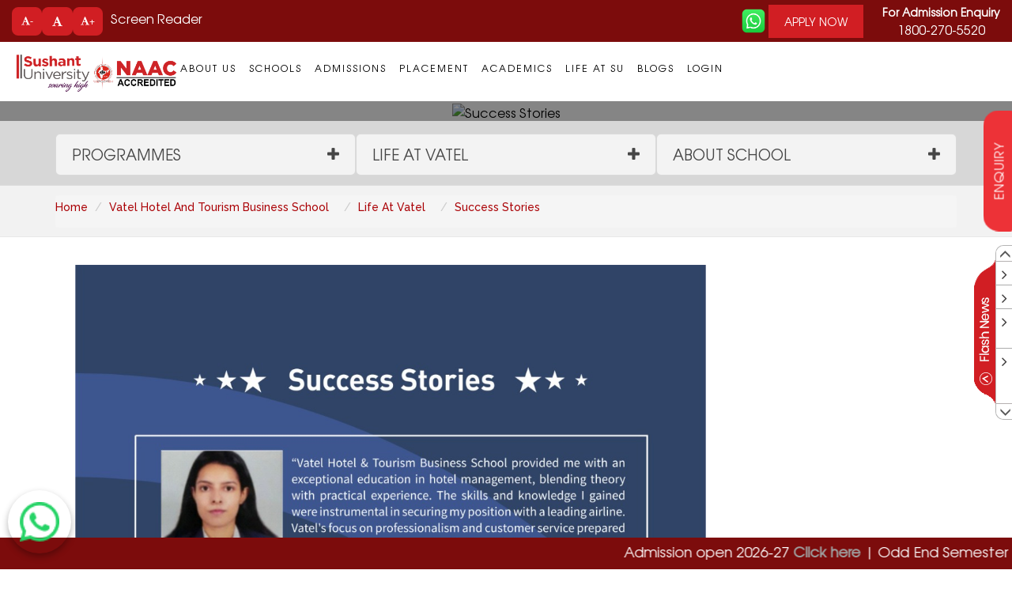

--- FILE ---
content_type: text/html; charset=UTF-8
request_url: https://sushantuniversity.edu.in/vatel-hotel-and-tourism-business-school/life-at-vatel/success-stories
body_size: 21932
content:
	<!DOCTYPE html>
<html lang="en">
<head>
         <meta name="robots" content="index, follow">
    	<meta charset="utf-8">
	
    <meta http-equiv="X-UA-Compatible" content="IE=edge">
    <meta name="viewport" content="width=device-width, initial-scale=1">
    <!-- The above 3 meta tags *must* come first in the head; any other head content must come *after* these tags -->
    <title>Success Stories  | Sushant University</title>
        <meta name="description" content="Explore inspiring success stories at Vatel Hotel and Tourism Business School, Sushant University. Discover how our graduates excel in the dynamic hospitality industry, equipped with knowledge and skills nurtured in a globally acclaimed academic environment.">
    <meta name="keywords" content="">
    
   
	<link rel="canonical" href="https://sushantuniversity.edu.in/vatel-hotel-and-tourism-business-school/life-at-vatel/success-stories" />
    <!-- Bootstrap -->
    <link rel=" icon" href="https://sushantuniversity.edu.in/front-assets/images/favicon.ico" type="image/x-icon">

    <link href="https://sushantuniversity.edu.in/front-assets/css/bootstrap.min.css" rel="stylesheet">
    <link href="https://sushantuniversity.edu.in/front-assets/css/style.min.css" rel="stylesheet">
    <link href="https://sushantuniversity.edu.in/front-assets/css/responsive.min.css" rel="stylesheet">

    
    <link href="https://fonts.googleapis.com/css?family=Raleway:200,300,400,500,600,700,800,900" rel="stylesheet">
    <link href="https://fonts.googleapis.com/css?family=Questrial&display=swap" rel="stylesheet">

    <!-- HTML5 shim and Respond.js for IE8 support of HTML5 elements and media queries -->
    <!-- WARNING: Respond.js doesn't work if you view the page via file:// -->
    <!--[if lt IE 9]>
      <script src="https://oss.maxcdn.com/html5shiv/3.7.3/html5shiv.min.js"></script>
      <script src="https://oss.maxcdn.com/respond/1.4.2/respond.min.js"></script>
    <![endif]-->
    <script src="https://sushantuniversity.edu.in/front-assets/js/jquery-latest.min.js" type="text/javascript"></script>

    <script type="text/javascript" src="https://sushantuniversity.edu.in/front-assets/js/jquery.flexisel.js"></script>

    <script type="text/javascript">
			$(document).ready(function(){
			$(window).scroll(function(){
				if ($(this).scrollTop() > 100) {
					$('.scrollup').fadeIn();
				} else {
					$('.scrollup').fadeOut();
				}
			});
			$('.scrollup').click(function(){
				$("html, body").animate({ scrollTop: 0 }, 600);
				return false;
			});
		});

        // set alt 
        $(document).ready(function() {
            $('img').each(function() {
                // Check if the alt attribute is empty or undefined
                if (!$(this).attr('alt')) {
                    // Extract the filename from the src attribute
                    var src = $(this).attr('src');
                    var filename = src.substring(src.lastIndexOf('/') + 1);
                    // Remove the file extension
                    var altText = filename.substring(0, filename.lastIndexOf('.'));
                    // Set the alt attribute
                    $(this).attr('alt', altText);
                }
            });
        });
        // end 
		</script>

<script type="text/javascript" src="https://sushantuniversity.edu.in/front-assets/js/instafeed.min.js"></script>
<!-- Google Tag Manager -->
<script>(function(w,d,s,l,i){w[l]=w[l]||[];w[l].push({'gtm.start':
new Date().getTime(),event:'gtm.js'});var f=d.getElementsByTagName(s)[0],
j=d.createElement(s),dl=l!='dataLayer'?'&l='+l:'';j.async=true;j.src=
'https://www.googletagmanager.com/gtm.js?id='+i+dl;f.parentNode.insertBefore(j,f);
})(window,document,'script','dataLayer','GTM-WSCD4V9');</script>
<!-- End Google Tag Manager -->
<style type="text/css">
    .text-white{
        color:#fff !important;
    }
   /* .heding-box h3{
        
    }*/
</style>
<!-- <script src="https://code.jquery.com/jquery-3.6.0.min.js"></script> -->
</head>

<body class="home">
<script type="text/javascript">
                    var npf_d='https://admissions.sushantuniversity.edu.in';
                    var npf_c='712';
                    var npf_m='1';
                    var s=document.createElement("script");
                    s.type="text/javascript";
                    s.async=true;
                    s.src="https://track.nopaperforms.com/js/track.js";
                    document.body.appendChild(s);
                </script>
<!-- Google Tag Manager (noscript) -->
<noscript><iframe src="https://www.googletagmanager.com/ns.html?id=GTM-WSCD4V9"
height="0" width="0" style="display:none;visibility:hidden"></iframe></noscript>
<!-- End Google Tag Manager (noscript) -->
<!-- Google Tag Manager (noscript) -->
<!--<script type="text/javascript"> var npf_d='https://admissions.sushantuniversity.edu.in'; var npf_c='712'; var npf_m='1'; var s=document.createElement("script"); s.type="text/javascript"; s.async=true; s.src="https://track.nopaperforms.com/js/track.js"; document.body.appendChild(s); </script>-->
<!--<div class="npf_wgts" data-height="460px" data-w="62e225c538f43d02950a6b73e0c5fdf4"></div>-->

   <!-- <div class="social-icn">-->
	
            <!-- <ul>  -->
            <!--<li><a href="https://www.instagram.com/ansal.university/" target="_blank"><i class="fa fa-instagram"></i> <span>1</span></a></li>-->
            <!--<li><a href="https://twitter.com/ansaluniversity" title="Twitter" target="_blank"><i class="fa fa-twitter"></i><span>12</span></a></li>-->
            <!--<li><a href="https://www.youtube.com/channel/UCpTZrN2Gm0sKq1UUhcOCULQ" target="_blank"><i class="fa fa-youtube"></i></a></li>-->

            <!--<li><a href="https://www.facebook.com/AnsalUniversity/?ref=br_rs" target="_blank"><i class="fa fa-facebook"></i></a></li>-->
            <!-- <li><a href="javascript:fbShare('https://www.facebook.com/AnsalUniversity/?ref=br_rs', 'Fb Share', 'Facebook share popup', 'http://goo.gl/dS52U', 520, 350)"><i class="fa fa-facebook"></i></a></li> -->
            <!--<li><a href="https://www.linkedin.com/company/ansaluniversity"><i class="fa fa-linkedin"></i></a></li>-->
        <!--</ul> -->

    <!--</div>-->
    <!--/social-icn-->
    <!--<div class="live-chat-btn">
        <a href="#"><i class="fa fa-comments-o" aria-hidden="true"></i> <span>Live Chat </span></a>
    </div>-->
    <!--/live-chat-btn-->
        <div class="enquery_btn class2"> <a href="#" data-toggle="modal"data-target="#myModal">enquiry</a></div>

    
<!--     <header class="header">
        <div class="container">
            <div class="row">
                <div class="col-sm-4 col-lg-4">
                    <a href="https://sushantuniversity.edu.in/" class="logo"><img src="https://sushantuniversity.edu.in/front-assets/images/logo.png" alt="Gurgaon University"></a>
                </div>
                <div class="col-sm-8 col-lg-5">
                    <div class="nav-bar">
                        <button type="button" class="navbar-toggle collapsed" data-toggle="collapse" data-target="#bs-example-navbar-collapse-1" aria-expanded="false"> <span class="sr-only"> Toggle navigation </span>
                            <span class="icon-bar"></span>
                            <span class="icon-bar"></span>
                            <span class="icon-bar"></span>
                        </button>
                        <div class="collapse navbar-collapse" id="bs-example-navbar-collapse-1">
                                                      <ul class="nav navbar-nav">
                                                                                              <li class="0"><a href="#">About us</a>
                                  <ul class="sub_menu">
                                                                            <li>
										<a href="https://sushantuniversity.edu.in/about-us/about" >About</a>
										</li>

                                                                            <li>
										<a href="https://sushantuniversity.edu.in/about-us/statutory-compliance" >Statutory Compliance</a>
										</li>

                                                                            <li>
										<a href="https://sushantuniversity.edu.in/about-us/organisation" >Organisation</a>
										</li>

                                                                            <li>
										<a href="https://sushantuniversity.edu.in/about-us/message-from-the-vice-chancellor" >Message from The Vice Chancellor</a>
										</li>

                                                                            <li>
										<a href="https://sushantuniversity.edu.in/about-us/mission-vision" >Mission & Vision</a>
										</li>

                                                                            <li>
										<a href="https://sushantuniversity.edu.in/about-us/message-from-the-chancellor" >Message from The Chancellor</a>
										</li>

                                                                            <li>
										<a href="https://sushantuniversity.edu.in/about-us/approvals-recognitions-and-awards" >Approvals Recognitions and Awards</a>
										</li>

                                                                            <li>
										<a href="https://sushantuniversity.edu.in/about-us/su-incubation-cell" >SU Incubation Cell</a>
										</li>

                                                                            <li>
										<a href="https://sushantuniversity.edu.in/about-us/test" >test</a>
										</li>

                                    									                                  </ul>
                                  </li>
                                                                                                                              <li class="1"><a href="#">Schools</a>
                                  <ul class="sub_menu">
                                                                            <li>
										<a href="https://sushantuniversity.edu.in/school-of-art-and-architecture" >School of Art And Architecture</a>
										</li>

                                                                            <li>
										<a href="https://sushantuniversity.edu.in/vatel-hotel-and-tourism-business-school" >Vatel Hotel and Tourism Business School</a>
										</li>

                                                                            <li>
										<a href="https://sushantuniversity.edu.in/school-of-business" >School of Business</a>
										</li>

                                                                            <li>
										<a href="https://sushantuniversity.edu.in/school-of-engineering-and-technology" >School of Engineering And Technology</a>
										</li>

                                                                            <li>
										<a href="https://sushantuniversity.edu.in/school-of-law" >School Of Law</a>
										</li>

                                                                            <li>
										<a href="https://sushantuniversity.edu.in/school-of-design" >School of Design</a>
										</li>

                                                                            <li>
										<a href="https://sushantuniversity.edu.in/school-of-health-sciences" >School Of Health Sciences</a>
										</li>

                                                                            <li>
										<a href="https://sushantuniversity.edu.in/department-of-planning-art-and-research" >Department of Planning Art and Research</a>
										</li>

                                                                            <li>
										<a href="https://sushantuniversity.edu.in/creative-cluster" >Creative Cluster</a>
										</li>

                                                                            <li>
										<a href="https://sushantuniversity.edu.in/school-of-liberal-arts-and-contemporary-knowledge" >School of Liberal Arts and Contemporary Knowledge</a>
										</li>

                                    									                                  </ul>
                                  </li>
                                                                                                                              <li class="2"><a href="#">Placement</a>
                                  <ul class="sub_menu">
                                                                            <li>
										<a href="https://sushantuniversity.edu.in/placement/corporate-resource-center" >Corporate Resource Center</a>
										</li>

                                    									                                  </ul>
                                  </li>
                                                                                                                              <li class="3"><a href="#">Academics</a>
                                  <ul class="sub_menu">
                                                                            <li>
										<a href="https://sushantuniversity.edu.in/academics/platform-lecture-series" >Platform Lecture Series</a>
										</li>

                                                                            <li>
										<a href="https://sushantuniversity.edu.in/academics/doctoral-degree" >Doctoral Degree</a>
										</li>

                                                                            <li>
										<a href="https://sushantuniversity.edu.in/academics/examination" >Examination</a>
										</li>

                                                                            <li>
										<a href="https://sushantuniversity.edu.in/academics/academic-calendar" >Academic Calendar</a>
										</li>

                                                                            <li>
										<a href="https://sushantuniversity.edu.in/academics/soft-skill-programs" >Soft Skill Programs</a>
										</li>

                                                                            <li>
										<a href="https://sushantuniversity.edu.in/academics/lateral-entry-migration" >Lateral Entry / Migration</a>
										</li>

                                                                            <li>
										<a href="https://sushantuniversity.edu.in/academics/pedagogy" >Pedagogy</a>
										</li>

                                                                            <li>
										<a href="https://sushantuniversity.edu.in/academics/online-fee-depositing" >Online Fee Depositing</a>
										</li>

                                                                            <li>
										<a href="https://sushantuniversity.edu.in/academics/fee-structure-and-refund-policy" >Fee Structure and Refund Policy</a>
										</li>

                                                                            <li>
										<a href="https://sushantuniversity.edu.in/academics/scholarship-scheme" >Scholarship Scheme</a>
										</li>

                                                                            <li>
										<a href="https://sushantuniversity.edu.in/academics/trans-disciplinary-programme" >Trans-Disciplinary Programme</a>
										</li>

                                                                            <li>
										<a href="https://sushantuniversity.edu.in/academics/award-of-scholarships" >Award of Scholarships</a>
										</li>

                                                                            <li>
										<a href="https://sushantuniversity.edu.in/academics/research-and-innovation" >Research And Innovation</a>
										</li>

                                                                            <li>
										<a href="https://sushantuniversity.edu.in/academics/iatsm2021" >IATSM2021</a>
										</li>

                                                                            <li>
										<a href="https://sushantuniversity.edu.in/academics/library-resource-centre" >Library Resource Centre</a>
										</li>

                                                                            <li>
										<a href="https://sushantuniversity.edu.in/academics/international-relations" >International Relations</a>
										</li>

                                                                            <li>
										<a href="https://sushantuniversity.edu.in/academics/stakeholder-feedback-and-analysis" >Stakeholder Feedback and Analysis</a>
										</li>

                                    									                                  </ul>
                                  </li>
                                                                                                                              <li class="4"><a href="#">Life at SU</a>
                                  <ul class="sub_menu">
                                                                            <li>
										<a href="https://sushantuniversity.edu.in/life-at-su/facilities" >Facilities</a>
										</li>

                                                                            <li>
										<a href="https://sushantuniversity.edu.in/life-at-su/campus-life" >Campus Life</a>
										</li>

                                                                            <li>
										<a href="https://sushantuniversity.edu.in/life-at-su/boarding" >Boarding</a>
										</li>

                                                                            <li>
										<a href="https://sushantuniversity.edu.in/life-at-su/sports-recreation-at-sushant-university" >Sports & Recreation at Sushant University</a>
										</li>

                                                                            <li>
										<a href="https://sushantuniversity.edu.in/life-at-su/art-culture" >Art & Culture</a>
										</li>

                                                                            <li>
										<a href="https://sushantuniversity.edu.in/life-at-su/security" >Security</a>
										</li>

                                                                            <li>
										<a href="https://sushantuniversity.edu.in/life-at-su/snapshot-2018" >Snapshot 2018</a>
										</li>

                                                                            <li>
										<a href="https://sushantuniversity.edu.in/life-at-su/list-of-courses-available" >List of Courses Available</a>
										</li>

                                                                            <li>
										<a href="https://sushantuniversity.edu.in/life-at-su/snapshot-2019" >Snapshot 2019</a>
										</li>

                                                                            <li>
										<a href="https://sushantuniversity.edu.in/life-at-su/convocation" >Convocation</a>
										</li>

                                                                            <li>
										<a href="https://sushantuniversity.edu.in/life-at-su/nep-2020" >NEP 2020</a>
										</li>

                                                                            <li>
										<a href="https://sushantuniversity.edu.in/life-at-su/a-birds-eye-view" >A-birds-eye-View</a>
										</li>

                                                                            <li>
										<a href="https://sushantuniversity.edu.in/life-at-su/creating-21st-century-teachers" >Creating-21st-century-teachers</a>
										</li>

                                                                            <li>
										<a href="https://sushantuniversity.edu.in/life-at-su/imperatives-impacts" >Imperatives-Impacts</a>
										</li>

                                                                            <li>
										<a href="https://sushantuniversity.edu.in/life-at-su/scaffolding-strategies-enhanced-learning-students" >Scaffolding-Strategies-Enhanced-learning-students</a>
										</li>

                                                                            <li>
										<a href="https://sushantuniversity.edu.in/life-at-su/transformation-in-education" >Transformation-in-Education</a>
										</li>

                                                                            <li>
										<a href="https://sushantuniversity.edu.in/life-at-su/convocation-2021" >Convocation 2021</a>
										</li>

                                                                            <li>
										<a href="https://sushantuniversity.edu.in/life-at-su/student-handbook" >Student Handbook</a>
										</li>

                                                                            <li>
										<a href="https://sushantuniversity.edu.in/life-at-su/cultural-committees" >Cultural Committees</a>
										</li>

                                                                            <li>
										<a href="https://sushantuniversity.edu.in/life-at-su/aas-services" >AAS-Services</a>
										</li>

                                                                            <li>
										<a href="https://sushantuniversity.edu.in/life-at-su/green-campus" >Green Campus</a>
										</li>

                                                                            <li>
										<a href="https://sushantuniversity.edu.in/life-at-su/anti-ragging" >Anti Ragging</a>
										</li>

                                    									                                  </ul>
                                  </li>
                                                                                                                                <li><a href="https://sushantuniversity.edu.in/international-admissions">International Admissions</a></li>
                                                                                                                                <li><a href="https://sushantuniversity.edu.in/message-from-vc-apr-2020">Message from VC: Apr 2020</a></li>
                                                                                                                                <li><a href="https://sushantuniversity.edu.in/admissions-webinar-4th-apr">Admissions Webinar - 4th Apr</a></li>
                                                                                                                                <li><a href="https://sushantuniversity.edu.in/measures-taken-for-online-classes">Measures taken for Online classes</a></li>
                                                                                                                              <li class="9"><a href="#">Admissions</a>
                                  <ul class="sub_menu">
                                                                            <li>
										<a href="https://sushantuniversity.edu.in/admissions/admission-procedure" >Admission Procedure</a>
										</li>

                                    									                                  </ul>
                                  </li>
                                                                                                                                <li><a href="https://sushantuniversity.edu.in/admission-procedure">Admission Procedure</a></li>
                                                                                                                                <li><a href="https://sushantuniversity.edu.in/law-in-21st-century-and-beyond">Law in 21st Century and Beyond</a></li>
                                                                                                                                <li><a href="https://sushantuniversity.edu.in/webinars">webinars</a></li>
                                                                                                                                <li><a href="https://sushantuniversity.edu.in/the-creative-cluster">the-creative-cluster</a></li>
                                                                                                                                <li><a href="https://sushantuniversity.edu.in/su-login">su-login</a></li>
                                                                                                                                <li><a href="https://sushantuniversity.edu.in/kavyantriki-a-poetry-event">Kavyantriki - a Poetry Event</a></li>
                                                                                                                                <li><a href="https://sushantuniversity.edu.in/information-on-cybercrime">information on cybercrime</a></li>
                                                                                                                                <li><a href="https://sushantuniversity.edu.in/covid-advisory-2021">covid advisory 2021</a></li>
                                                                                                                              <li class="18"><a href="#">About UpGrad</a>
                                  <ul class="sub_menu">
                                                                            <li>
										<a href="https://sushantuniversity.edu.in/about-upgrad/about-upgrad" >About upgrad</a>
										</li>

                                    									                                  </ul>
                                  </li>
                                                                                                                                <li><a href="https://sushantuniversity.edu.in/test-popop">test-popop</a></li>
                                                                                                                                <li><a href="https://sushantuniversity.edu.in/covid-task-committee">covid task committee</a></li>
                                                                                                                                <li><a href="https://sushantuniversity.edu.in/disclaimer">Disclaimer</a></li>
                                                                                                                                <li><a href="https://sushantuniversity.edu.in/awareness">Awareness</a></li>
                                                                                                                                <li><a href="https://sushantuniversity.edu.in/naac">NAAC</a></li>
                                                                                                                                <li><a href="https://sushantuniversity.edu.in/naacdvv">NAACDVV</a></li>
                                                                                                                                <li><a href="https://sushantuniversity.edu.in/qtm">qtm</a></li>
                                                                                                                                <li><a href="https://sushantuniversity.edu.in/sunaacqtm">sunaacqtm</a></li>
                                                                                                                                <li><a href="https://sushantuniversity.edu.in/public-self-disclosure">public-self-disclosure</a></li>
                                                                                            <li><a  href="https://sushantuniversity.edu.in/blog">Blogs</a></li>
                            </ul>
                        </div>
                        <form class="search_form"><input type="text" placeholder="Search">

                        </form>
                    </div>
                </div>
                <div class="col-lg-3 pull-right">
                    <div class="hdr_right">
                        <a href="#" class="serach_icn"><i class="fa fa-search" aria-hidden="true"></i></a>

                        <!--<a href="https://www.tcsion.com//EForms/configuredHtml/2254/60138//sitePage.html" class="btn" target="_blank">APPLY NOW</a>
<a href="https://su.nopaperforms.com/?utm_source=Direct&utm_medium=Website&utm_campaign=npfappform" class="btn" target="_blank">APPLY NOW</a>
						
                        <a href="tel:1800-270-5520" class="pph_info"><span onClick="goog_report_conversion
('')">TOLL-FREE</span> 1800-270-5520</a>

                    </div>
                </div>
            </div>
        </div>

    </header> -->

    <header class="header">
	<div class="container-fluid top-header">
	<div class="row align-items-center">
	<div class="col-lg-6">
	 <div id="chcp_font_size" class="input-group">

        <button id="btn-decrease" class="btn btn-default" type="button"><i class="fa fa-font" aria-hidden="true"></i>-</button>
        <button id="btn-orig" class="btn btn-default" type="button"><i class="fa fa-font" aria-hidden="true"></i></button>
        <button id="btn-increase" class="btn btn-default" type="button"><i class="fa fa-font" aria-hidden="true"></i>+</button>
    <a href="#" class="src-reader">Screen Reader</a>
    </div>
	
	</div>
	 <div class="col-lg-6 text-right">
                    <div class="hdr_right">
                        <!--<a href="#" class="serach_icn"><img src="https://sushantuniversity.edu.in/front-assets/images/serch-icon.png" alt=""></a>-->
                             <a href="https://wa.me/919650087257" target="_blank"><img style="width: 5%; height: 5%;" src="/admin-assets/uploaddata/whatsapp1.webp" alt="" /></a> 
   							                        <!-- <a class="pdf01" href="https://g01.tcsion.com/SMBPortal/Login" target="_blank">ERP</a>          -->
                       <!-- <a href="https://www.tcsion.com//EForms/configuredHtml/2254/60138//sitePage.html" class="btn" target="_blank">APPLY NOW</a>-->
					   <a href="https://admissions.sushantuniversity.edu.in/" class="btn" target="_blank">APPLY NOW</a>
						
                        <a href="tel:1800-270-5520" class="pph_info"><span onclick="goog_report_conversion
('https://sushantuniversity.edu.in/')">For Admission Enquiry</span> 1800-270-5520</a>

                    </div>
                </div>
	</div>
	</div>
        <div class="container">
            <div class="row">
                <div class="col-sm-4 col-lg-3">
                  <!--  <a href="https://sushantuniversity.edu.in/" class="logo"><img src="https://sushantuniversity.edu.in/front-assets/images/Sushant-University-Logo-02.png" alt="Gurgaon University" class="img-responsive home-logo"></a>-->
				        <a href="https://sushantuniversity.edu.in/" class="logo"><img src="https://sushantuniversity.edu.in/front-assets/images/Su-Logo-sh.png" alt="Gurgaon University" class="img-responsive home-logo"></a>
                </div>
                <div class="col-sm-8 col-lg-9">
                    <div class="nav-bar">
                        <button type="button" class="navbar-toggle collapsed" data-toggle="collapse" data-target="#bs-example-navbar-collapse-1" aria-expanded="false"> <span class="sr-only"> Toggle navigation </span>
                            <span class="icon-bar"></span>
                            <span class="icon-bar"></span>
                            <span class="icon-bar"></span>
                        </button>
                        <div class="collapse navbar-collapse" id="bs-example-navbar-collapse-1">
                          <ul class="nav navbar-nav">
                            <li class="0"><a href="https://sushantuniversity.edu.in/about-us">About us</a>
                                  <ul class="sub_menu">
                                                                            <li>
                    <a href="https://sushantuniversity.edu.in/about-us/about">About</a>
                    </li>
					 <li>
                    <a href="https://sushantuniversity.edu.in/about-us/mission-vision">Mission & Vision</a>
                    </li>
							<li>
                    <a href="https://sushantuniversity.edu.in/about-us/organisation">Organisation</a>
                    </li>			
                     <li>
                    <a href="https://sushantuniversity.edu.in/about-us/statutory-compliance">Statutory Compliance</a>
                    </li>
<li>
                    <a href="https://sushantuniversity.edu.in/about-us/message-from-the-chancellor">Message from The Chancellor</a>
                    </li>

                    <li>
                    <a href="https://sushantuniversity.edu.in/about-us/message-from-the-vice-chancellor">Message from The Vice Chancellor</a>
                    </li>
                                                                            
					
					<li>
                    <a href="https://sushantuniversity.edu.in/about-us/Approvals-Recognitions-and-Awards">Approvals Recognitions and Awards</a>
                    </li>
					<li>
                    <a href="/admin-assets/uploaddata/idp.pdf" target="_blank">Institutional Development Plan</a>
                    </li>
					<li><a href="	https://sushantuniversity.edu.in/about-us/statutory-compliance/internal-quality-assurance-cell">Internal Quality Assurance Cell (IQAC)</a></li>

					<li>
                    <a href="https://sushantuniversity.edu.in/about-us/su-incubation-cell">SU Incubation Cell</a>
                    </li>
					<li>
                    <a href="https://sushantuniversity.edu.in/public-self-disclosure">Public Self Disclosure</a>
                    </li>
					<!--<li>-->
                   <!-- <a href="https://sushantuniversity.edu.in/about-us/message-from-the-chancellor">Message from The Chancellor</a>-->
                    <!--</li>-->
					 

                                                                                        </ul>
                                  </li>
                              <li class="1">
								<a href="#">Schools</a>
                                 <ul class="sub_menu">
								 <li>
										<a href="https://sushantuniversity.edu.in/creative-cluster">Creative Cluster</a>
										</li>
                                                                            <li>
										<a href="https://sushantuniversity.edu.in/school-of-art-and-architecture">School of Art And Architecture</a>
										</li>

                                                                            <li>
										<a href="https://sushantuniversity.edu.in/vatel-hotel-and-tourism-business-school">Vatel Hotel and Tourism Business School</a>
										</li>

                                                                            <li>
										<a href="https://sushantuniversity.edu.in/school-of-business">School of Business</a>
										</li>

                                                                            <li>
										<a href="https://sushantuniversity.edu.in/school-of-engineering-and-technology">School of Engineering And Technology</a>
										</li>

                                                                            <li>
										<a href="https://sushantuniversity.edu.in/school-of-law">School of Law</a>
										</li>

                                                                            <li>
										<a href="https://sushantuniversity.edu.in/school-of-design">School of Design</a>
										</li>
										

                                                                            <li>
										<a href="https://sushantuniversity.edu.in/school-of-health-sciences">School of Health Sciences</a>
										</li>
										<li>
										<a href="https://sushantuniversity.edu.in/school-of-liberal-arts-and-contemporary-knowledge">School of Liberal Arts and Contemporary Knowledge</a>
										</li> 

                                                                            <li>
										<a href="https://sushantuniversity.edu.in/department-of-planning-art-and-research">Department of Planning Art and Research</a>
										</li>

                                    									                                  </ul>
                                  </li>
                                  <li class="2">
								<a href="#">Admissions</a>
                                 <ul class="sub_menu">
								 
									<li>
									<a href="https://sushantuniversity.edu.in/admission/admission-procedure">Admission Procedure</a>
									</li>
									<li><a href=" https://sushantuniversity.edu.in/international-admissions">International Admissions</a></li>
									<li>
									<!-- <a href="https://sushantuniversity.edu.in/refund-policy">Fee Structure and Refund Policy</a> -->
									<!-- <a href="https://sushantuniversity.edu.in/feestructure-refund-policy">Fee Structure and Refund Policy</a> -->
									<a href="https://sushantuniversity.edu.in/feestructure">Fee Structure</a> 
									</li>
									<li>
									<a href="https://sushantuniversity.edu.in/academics/scholarship-scheme">Scholarship Scheme</a>
									</li>
									<li><a href=" https://sushantuniversity.edu.in/education-loan">Education Loans</a></li>
									<!--<li>
									<a href="https://sushantuniversity.edu.in/admission/channel-partners">Channel Partners</a>
									</li>-->
                                </ul>
                                </li>
                                                                                                                              <li class="2"><a href="https://sushantuniversity.edu.in/placement/corporate-resource-center">Placement</a>
                                  <ul class="sub_menu">
                                                                            <li>
                    <a href="https://sushantuniversity.edu.in/placement/corporate-resource-center">Corporate Resource Center </a>
                    </li>
					<!--
					 <li>
                    <a href="https://sushantuniversity.edu.in/placement/corporate-resource-center/alumni">Alumni</a>
                    </li>
					 <li>
                    <a href="https://sushantuniversity.edu.in/placement/corporate-resource-center/placements">Placements</a>
                    </li>
					<li>
                    <a href="https://sushantuniversity.edu.in/placement/corporate-resource-center/internship">Internship</a>
                    </li>
					<li>
                    <a href="https://sushantuniversity.edu.in/placement/corporate-resource-center/corporate-testimonials">Corporate Testimonials</a>
                    </li>
										<li>
                    <a href="https://sushantuniversity.edu.in/placement/corporate-resource-center/crc-student-handbook">CRC Student Handbook</a>
                    </li>
					<li>
                    <a href="https://sushantuniversity.edu.in/placement/corporate-resource-center/crc-team">CRC Team</a>
                    </li>

-->
                                                                                        </ul>
                                  </li>
                                                                                                                              <li class="3"><a href="#">Academics</a>
                                  <ul class="sub_menu">
								   <li>
                    <a href="https://sushantuniversity.edu.in/academics/stakeholder-feedback-and-analysis">Stakeholder Feedback and Analysis</a>
                    </li>
								  <li>
                    <a href="https://sushantuniversity.edu.in/academics/international-relations">International Relations</a>
                    </li>
																   <li>
                    <a href="https://sushantuniversity.edu.in/academics/library-resource-centre">Library Resource Centre</a>
                    </li>
					<li>
									<a href="https://sushantuniversity.edu.in/academics/research-and-innovation">Research</a>
									</li>
                                                                            <li>
                    <a href="https://sushantuniversity.edu.in/academics/platform-lecture-series">Platform Lecture Series</a>
                    </li>

                                                                            <li>
                    <a href="https://sushantuniversity.edu.in/academics/doctoral-degree">Doctoral Degree</a>
                    </li>

                                                                            <li>
                    <a href="https://sushantuniversity.edu.in/academics/examination">Examination</a>
                    </li>

                     <!-- <li>
                    <a href="academics/academic-calendar">Academic Calendar</a>
                    </li> -->

                                                                            <li>
                    <a href="https://sushantuniversity.edu.in/academics/soft-skill-programs">Soft Skill Programs</a>
                    </li>

          <!--                                                                  <li>
                    <a href="https://sushantuniversity.edu.in/academics/knowledge-resource-centre">Knowledge Resource Centre</a>
                    </li>
				-->

                                                                            <li>
                    <a href="https://sushantuniversity.edu.in/academics/lateral-entry-migration">Lateral Entry / Migration</a>
                    </li>

                                                                            <li>
                    <a href="https://sushantuniversity.edu.in/academics/pedagogy">Pedagogy</a>
                    </li>

                                                                          <!--  <li>
                    <a href="https://sushantuniversity.edu.in/academics/lectures-talks">Lectures &amp; Talks</a>
                    </li>-->

                                                                            <li>
                    <a href="https://sushantuniversity.edu.in/academics/online-fee-depositing">Online Fee Depositing</a>
                    </li>

 <li><a target="_blank" href="https://sushantuniversity.edu.in/exstudent/">Exam Payment Link</a></li>
                    <!-- <li>
                    <a href="https://sushantuniversity.edu.in/academics/open-house">Open House</a>
                    </li> -->

                                                                            <!-- <li>
                    <a href="https://sushantuniversity.edu.in/refund-policy">Fee Structure and Refund Policy</a>
					  </li> -->

                                                                            <!-- <li>
                    <a href="https://sushantuniversity.edu.in/academics/scholarship-scheme">Scholarship Scheme</a>
                    </li> -->
<li>
                    <a href="https://sushantuniversity.edu.in/academics/IATSM2021">Conferences</a>
                    </li>
                                                        <li>
                    <a href="https://sushantuniversity.edu.in/academics/trans-disciplinary-programme">Trans-Disciplinary Programme</a>
                    </li>
					<li>
                    <a href="https://sushantuniversity.edu.in/academics/Award-of-Scholarships">Award of Scholarship</a>
                    </li>
					
                                                                                        </ul>
                                  </li>
								  <!--<li class=""> <a href="international-admissions">international</a></li>-->
                                                                                                                              <li class="4"><a href="#">Life at SU</a>
                                  <ul class="sub_menu">
								  
								  <li>
                    <a href="https://sushantuniversity.edu.in/life-at-su/student-handbook">Student Handbook</a>
                    </li>
                                                                            <li>
                    <a href="https://sushantuniversity.edu.in/life-at-su/facilities">Facilities</a>
                    </li>

                                                                            <li>
                    <a href="https://sushantuniversity.edu.in/life-at-su/campus-life">Campus Life</a>
                    </li>

                                                                            <li>
                    <a href="https://sushantuniversity.edu.in/life-at-su/boarding">Boarding</a>
                    </li>

                                                                            <li>
                    <a href="https://sushantuniversity.edu.in/life-at-su/sports-recreation-at-sushant-university">Sports &amp; Recreation at Sushant University</a>
                    </li>

                                                                            <li>
                    <a href="https://sushantuniversity.edu.in/life-at-su/art-culture">Art &amp; Culture</a>
                    </li>
<li>
                    <a href="https://sushantuniversity.edu.in/life-at-su/cultural-committees">Cultural Committees</a>
                    </li>
                                                                            <li>
                    <a href="https://sushantuniversity.edu.in/life-at-su/security">Security</a>
                    </li>

     <!--<li>
                    <a href="https://sushantuniversity.edu.in/life-at-au/snapshot-of-events">Snapshot of Events</a>
                    </li> -->
					
					
                     <!--                                                      <li>
                    <a href="https://sushantuniversity.edu.in/life-at-au/snapshot-2018">Snapshot 2018</a>
                    </li>-->

                    <!-- <li>
                    <a href="https://sushantuniversity.edu.in/life-at-au/list-of-courses-available">List of Courses Available</a>
                    </li> -->

                            <!--                                                <li>
                    <a href="https://sushantuniversity.edu.in/life-at-au/snapshot-2019">1st Quarter Snapshot 2019</a>
                    </li>-->
                            <!--                                                <li>
                    <a href="https://sushantuniversity.edu.in/ansal-snapshot-2nd-quarter/">2nd Quarter Snapshot 2019</a>
                    </li>-->
                    <!--<li>
                                            <a href="https://sushantuniversity.edu.in/ansal-snapshot-3rd-quarter-2019/">3rd
                                                Quarter Snapshot 2019</a>
                           </li>-->
						<!-- <li><a target="_blank" href="http://erp.ansaluniversity.edu.in/isimau/login">Student Portal</a></li> -->
						 <li><a target="_blank" href="https://sushantuniversity.edu.in/life-at-su/convocation">Convocation</a></li>
						 <li><a target="_blank" href="https://sushantuniversity.edu.in/life-at-su/green-campus">Green Campus</a></li>
						 <li><a target="_blank" href="https://sushantuniversity.edu.in/life-at-su/anti-ragging">Anti Ragging</a></li>
				<!--		 <li><a target="_blank" href="https://sushantuniversity.edu.in/life-at-au/convocation-2020">Convocation 2020</a></li>-->
					<!--	 <li><a target="_blank" href="https://sushantuniversity.edu.in/life-at-au/NEP-2020">NEP 2020</a></li> -->
                         <!--<li><a target="_blank" href="https://sushantuniversity.edu.in/life-at-au/mun-2019">MUN 2019</a></li>-->
						 <!--<li><a target="_blank" href="https://sushantuniversity.edu.in/life-at-au/mun-2019-AUinternal/">MUN 2019- AU</a></li>-->

                                                      </ul>
                                  </li>
								  <li>
                    <!--<a href="https://sushantuniversity.edu.in/naac">NAAC</a> -->
                    </li>
                               <li><a href="https://sushantuniversity.edu.in/blog">Blogs</a></li>
																							
																							
																							
																														
							<li class="5"><a href="#">Login</a>
								<ul class="sub_menu">
								<!--<li><a href="https://sushantuniversity.edu.in/su-login">SU Login</a></li>-->
								<!--<li>  <a class="pdf01" href="https://www.tcsion.com/dotcom/TCSSMB/" target="_blank">Employee</a>      </li> -->
								<li>  <a class="pdf01" href="https://www4.tcsion.com/dotcom/TCSSMB/Login/login.html" target="_blank">Employee</a>      </li>
								<li>  <a class="pdf01" href="https://www.tcsion.com/LX/login#lx" target="_blank">Digital Learning - LX</a>      </li> 
								<li>  <a class="pdf01" href="https://www.tcsion.com/SelfServices/" target="_blank">Student</a>      </li> 
								<li>  <a class="pdf01" href="https://www.tcsion.com/SelfServices/" target="_blank">Parent</a>      </li> 
								<li>  <a class="pdf01" href="https://sushantuniversity.edu.in/admin-assets/uploaddata/mtop.apk" target="_blank">Mtop.apk</a>      </li>
<li>  <a class="pdf01" href="https://sushantuniversity.edu.in/life-at-su/AAS-Services" target="_blank">AAS Services</a>      </li> 								
						<!--		<li>  <a class="pdf01" href="https://www.tcsion.com//EForms/configuredHtml/2254/60147/login.html" target="_blank">CRM</a>      </li>           -->
                  <!--<li>  <a class="pdf01" href="https://g01.tcsion.com/SMBPortal/Login" target="_blank">ERP</a>      </li> -->
									<!--<li><a class="pdf01" href="http://webmail.sushantuniversity.edu.in/" target="_blank">Webmail</a></li> -->
									<li><a class="pdf01" href="https://gmail.com/" target="_blank">Webmail</a></li> 
								</ul>
							</li>
							
						</ul>
                        </div>
                        <form class="search_form"><input type="text" placeholder="Search">

                        </form>
                    </div>
                </div>
               
            </div>
        </div>

    </header>

    <!--End header-->
    <div class="banner inner_banner myban">

      
        <img src="https://sushantuniversity.edu.in/uploads/menu/81050185011581316156.PNG"  width="3000" height="10000" alt="Success Stories">

        
        <div class="container">

            <div class="caption 123456">

                <h1 class="text-white">Success Stories</h1>

            </div>

        </div>

    </div>

    <!--//banner-->
    
    

    <div class="select_scl">

        <div class="container">

            <div class="row">

                <div class="col-sm-3">

                    <h3>Select <strong>School</strong></h3>

                </div>

                <div class="col-sm-9">

                    <form id="searchform" action="https://sushantuniversity.edu.in/search" method="post">

                        <ul>

                            <li>

                              <select name="schoolId" id="schoolId">

                                <option>--Select----</option>

                                
                                  <option value="1">School of Art And Architecture</option>

                                
                                  <option value="28">Vatel Hotel and Tourism Business School</option>

                                
                                  <option value="36">School of Business</option>

                                
                                  <option value="37">School of Engineering And Technology</option>

                                
                                  <option value="38">School Of Law</option>

                                
                                  <option value="39">School of Design</option>

                                
                                  <option value="40">School Of Health Sciences</option>

                                
                                  <option value="304">Department of Planning Art and Research</option>

                                
                                  <option value="553">Creative Cluster</option>

                                
                                  <option value="624">School of Liberal Arts and Contemporary Knowledge</option>

                                
                              </select>

                            </li>

                            <li>

                              <select id="course">

                                <option id="res">--Select---</option>



                              </select>

                            </li>

                        </ul>

                      </form>

                </div>

            </div>

        </div>

    </div>
        <div class="menu_dropdown">

        <div class="container">

            <ul class="menu_dropdown-parent">

              
                <li><a href="#">Programmes</a>

                    <ul class="menu_children">

                      
                      <li><a href="https://sushantuniversity.edu.in/vatel-hotel-and-tourism-business-school/programmes/vatel-bhm">Vatel BHM</a>

                      
                      <li><a href="https://sushantuniversity.edu.in/vatel-hotel-and-tourism-business-school/programmes/phd-in-hospitality">Ph.D in Hospitality</a>

                      
                      <li><a href="https://sushantuniversity.edu.in/vatel-hotel-and-tourism-business-school/programmes/diploma-in-culinary-arts">Diploma in Culinary Arts</a>

                      
                      <li><a href="https://sushantuniversity.edu.in/vatel-hotel-and-tourism-business-school/programmes/certificate-program-in-traditional-indian-sweets">Certificate program in Traditional Indian Sweets</a>

                      
                      <li><a href="https://sushantuniversity.edu.in/vatel-hotel-and-tourism-business-school/programmes/certificate-program-in-breads-and-pastry">Certificate program in Breads and Pastry</a>

                      
                      <li><a href="https://sushantuniversity.edu.in/vatel-hotel-and-tourism-business-school/programmes/program-handbook">Program Handbook</a>

                      
                    </ul>

                </li>

              
                <li><a href="#">Life at VATEL</a>

                    <ul class="menu_children">

                      
                      <li><a href="https://sushantuniversity.edu.in/vatel-hotel-and-tourism-business-school/life-at-vatel/events">Events</a>

                      
                      <li><a href="https://sushantuniversity.edu.in/vatel-hotel-and-tourism-business-school/life-at-vatel/internship-details">Internship Details</a>

                      
                      <li><a href="https://sushantuniversity.edu.in/vatel-hotel-and-tourism-business-school/life-at-vatel/success-stories">Success Stories</a>

                      
                      <li><a href="https://sushantuniversity.edu.in/vatel-hotel-and-tourism-business-school/life-at-vatel/placements">Placements</a>

                      
                      <li><a href="https://sushantuniversity.edu.in/vatel-hotel-and-tourism-business-school/life-at-vatel/newsletter">Newsletter</a>

                      
                      <li><a href="https://sushantuniversity.edu.in/vatel-hotel-and-tourism-business-school/life-at-vatel/workshop">Workshop</a>

                      
                      <li><a href="https://sushantuniversity.edu.in/vatel-hotel-and-tourism-business-school/life-at-vatel/facilities-vatel-india">Facilities @Vatel India</a>

                      
                      <li><a href="https://sushantuniversity.edu.in/vatel-hotel-and-tourism-business-school/life-at-vatel/research-knowledge">Research & Knowledge</a>

                      
                    </ul>

                </li>

              
                <li><a href="#">About School</a>

                    <ul class="menu_children">

                      
                      <li><a href="https://sushantuniversity.edu.in/vatel-hotel-and-tourism-business-school/about-school/advisory-council">Advisory Council</a>

                      
                      <li><a href="https://sushantuniversity.edu.in/vatel-hotel-and-tourism-business-school/about-school/faculty-profile">Faculty Profile</a>

                      
                      <li><a href="https://sushantuniversity.edu.in/vatel-hotel-and-tourism-business-school/about-school/ranking">Ranking</a>

                      
                      <li><a href="https://sushantuniversity.edu.in/vatel-hotel-and-tourism-business-school/about-school/deans-message">Deans Message</a>

                      
                      <li><a href="https://sushantuniversity.edu.in/vatel-hotel-and-tourism-business-school/about-school/conference-seminars">Conference & Seminars</a>

                      
                      <li><a href="https://sushantuniversity.edu.in/vatel-hotel-and-tourism-business-school/about-school/alumnati-alumni-association">Alumnati - Alumni Association</a>

                      
                      <li><a href="https://sushantuniversity.edu.in/vatel-hotel-and-tourism-business-school/about-school/experiences-testimonials">Experiences & Testimonials</a>

                      
                      <li><a href="https://sushantuniversity.edu.in/vatel-hotel-and-tourism-business-school/about-school/anti-ragging-committee">Anti Ragging Committee</a>

                      
                      <li><a href="https://sushantuniversity.edu.in/vatel-hotel-and-tourism-business-school/about-school/usp-of-the-school">USP of the School</a>

                      
                      <li><a href="https://sushantuniversity.edu.in/vatel-hotel-and-tourism-business-school/about-school/faculty-achievements">Faculty Achievements</a>

                      
                      <li><a href="https://sushantuniversity.edu.in/vatel-hotel-and-tourism-business-school/about-school/school-vision-and-mission">School Vision and Mission</a>

                      
                    </ul>

                </li>

              


            </ul>

        </div>

    </div>
        
    <div class="bredcum">
      <div class="container">
          <div class="row">
              <div class="col-md-12">
                    <h4>
  <div class="pageheader">
      <div class="breadcrumb-wrapper">
 
  <ol class="breadcrumb"><li class="active"><a href="https://sushantuniversity.edu.in/">Home</a></li> <li><a href="https://sushantuniversity.edu.in/vatel-hotel-and-tourism-business-school/">Vatel Hotel And Tourism Business School</a><span class="divider"></span></li> <li><a href="https://sushantuniversity.edu.in/vatel-hotel-and-tourism-business-school/life-at-vatel/">Life At Vatel</a><span class="divider"></span></li> <li class="active"><a href="https://sushantuniversity.edu.in/vatel-hotel-and-tourism-business-school/life-at-vatel/success-stories/">Success Stories</a></li> </ol></div></div></h4>
                </div>
            </div>
        </div>
     </div> 




    <section>

        <div class="section pd_t_b new-font new-font01">

            <div class="container">

                <div class="row">

                    <!-- <div class="col-sm-6">

                        <figure><img src="https://sushantuniversity.edu.in/front-assets/images/scl_1.jpg" alt=""></figure>

                    </div> -->

                    <div class="col-sm-12 pull-right list_item">

                    <p><p><img style="width: 70%; height: 70%;" src="/admin-assets/uploaddata/Success-Stories.jpg" alt="" /></p>
<p><img style="width: 70%; height: 70%;" src="/admin-assets/uploaddata/Success-Stories-2.jpg" alt="" /></p></p>

                    </div>


                    					
										         
                                       
                    									

                    

                    
                    

                    
                    
                    

				   
                    
				          
										
										
						   
						   
                    
                    


                    
                    
                   					
										
					
					
          					
					
					
								
					
										
										
					
					
					                  <?/*   
                    */?>
					
									
                </div>

            </div>

        </div>

    </section>



  

    <script type="text/javascript" src="https://ajax.googleapis.com/ajax/libs/jqueryui/1.8.18/jquery-ui.min.js"></script>

    <script type="text/javascript">

    $(function(){

                    $("#schoolId").change(function(){

                        var schoolId = $('#schoolId option:selected').val();

                        if(schoolId){

                            $.ajax({

                              type:"post",

                              url:"https://sushantuniversity.edu.in/schools/getCoursesBySchoolId",

                              data:{schoolId:schoolId},

                              success:function(theResponse){

                                $("#course").html(theResponse);

                              }

                            });

                        }

                    });





                    $("#course").change(function(){

                      $("#searchform").submit();

                    });

                });

</script>

<section class="section" id="section-8">
    <div class="more_btns grey_bg">
        <div class="container-fluid">
          <div class="more_btns_bx">
          	<a href="https://sushantuniversity.edu.in/placement/corporate-resource-center">
            <figure><img src="https://sushantuniversity.edu.in/front-assets/images/placements.png" alt="Corporate Resource Centre"></figure>
            <h3>Corporate Resource Centre</h3>
            </a>
          </div>
          <div class="more_btns_bx">
          	<a href="https://sushantuniversity.edu.in/news-and-events">
            <figure><img src="https://sushantuniversity.edu.in/front-assets/images/news-and-events.png" alt="News & Events"></figure>
            <h3>News & Events</h3>
            </a>
          </div>
          <div class="more_btns_bx">
            <a href="https://sushantuniversity.edu.in/downloads">
            <figure><img src="https://sushantuniversity.edu.in/front-assets/images/downloads.png" alt="Downloads"></figure>
            <h3>Downloads</h3>
            </a>
          </div>
          <div class="more_btns_bx">
          	<!-- <a href="https://www.tcsion.com//EForms/configuredHtml/2254/60138//sitePage.html" target="_blank"> -->
            <a href="https://admissions.sushantuniversity.edu.in/" target="_blank">
            <figure><img src="https://sushantuniversity.edu.in/front-assets/images/apply-now.png" alt="Apply Now"></figure>
            <h3>Apply Now</h3>
            </a>
          </div>
          <div class="more_btns_bx">
          	<a href="https://sushantuniversity.edu.in/contact-us">
            <figure><img src="https://sushantuniversity.edu.in/front-assets/images/location.png" alt="Location"></figure>
            <h3>Location</h3>
            </a>
          </div>
        </div>
    </div>
    <footer class="footer">
      <div class="footer-top">
        <div class="container">
          <div class="footer-first">
            <div class="row">
              <div class="col-sm-4">
                <div class="ftr-box">
                  <h4><strong>For Admission Enquiry</strong><a href="tel:1800-270-5520">1800-270-5520</a></h4>
                  <div class="ftr-icon">
                    <img src="https://sushantuniversity.edu.in/front-assets/images/ftr-icon-call.png" alt="For Admission Enquiry">
                  </div>                                
                </div>
              </div>
              <div class="col-sm-4">
                <div class="ftr-box">
                  <div class="ftr-logo">
                 <!--   <img src="https://sushantuniversity.edu.in/front-assets/images/Sushant-University-Logo-02.png" alt=""> -->
					<img src="https://sushantuniversity.edu.in/front-assets/images/Su-Logo.png" alt="Sushant University">
					
                  </div>                           
                </div>
              </div>
              <div class="col-sm-4">
                <div class="ftr-box ftr-box-mail">
                  <div class="ftr-icon">
                    <img src="https://sushantuniversity.edu.in/front-assets/images/ftr-icon-mail.png" alt="Send Email on info@sushantuniversity.edu.in">
                  </div>
                  <h4><strong>Send us on:</strong><a href="mailto:info@sushantuniversity.edu.in">info@sushantuniversity.edu.in</a></h4>                        
                </div>
              </div>
            </div>
          </div>
          <div class="row footer-midile">
            <div class="col-md-3">
              <h3 class="footer-heding">About us</h3>
			   <p>Sushant University was established in 2012 under the Haryana Private Universities Act 2006. Located in the heart of Gurugram, India’s largest hub of National and Fortune 500 companies. We have eight schools offering programmes in Architecture, Design, Law, Management, Hospitality, Engineering, Health Sciences and Planning & Development.</p>
                   <ul class="footer-social">
                      <li><a href="https://www.instagram.com/sushant.university/" target="_blank"><i class="fa fa-instagram"></i> </a></li>
                      <li><a href="https://twitter.com/SushantUni" target="_blank"><i class="fa fa-twitter"></i></a></li>
                     <!-- <li><a href="https://www.youtube.com/watch?v=atQ6Eil_J38" target="_blank"><i class="fa fa-youtube"></i></a></li>-->
                     <li><a href="https://youtube.com/c/SushantUniversity" target="_blank"><i class="fa fa-youtube"></i></a></li>
                    
                      <li><a href="https://www.facebook.com/SushantUniversity/" target="_blank"><i class="fa fa-facebook"></i></a></li>
                      <li><a href="https://www.linkedin.com/school/sushant-university/" target="_blank"><i class="fa fa-linkedin"></i></a></li>
                    </ul>
                  

            </div>
            <div class="col-md-3">
              <h3 class="footer-heding">ADMISSIONS</h3>
              <div class="list-row">
                <div class="col">
                <ul>
                <!--<li><a href="https://sushantuniversity.edu.in/fee">Fee</a></li>-->
                  <li><a href="https://sushantuniversity.edu.in/education-loan">Education Loans</a></li>
                  <li><a href="https://sushantuniversity.edu.in/payment-procedure">Payment Procedure</a></li>
                  <!-- <li><a href="https://sushantuniversity.edu.in/refund-policy">Fee Structure and Refund Policy</a></li> -->
                  <li><a href="https://sushantuniversity.edu.in/feestructure-refund-policy">Fee Structure and Refund Policy</a></li>
                  <li><a href="https://sushantuniversity.edu.in/academics/online-fee-depositing">Online Fee Depositing</a></li>
  

				  <li><a href="#" data-toggle="modal" data-target="#myModal_business">Become our Business Associate</a></li>
                </ul>
                </div>
              </div>
			 <p><img style="width: 80%; height: 80%; margin: 0px; padding: 0px;" src="/admin-assets/uploaddata/azadilogo.jpg" alt="Azadi ka amrit mahotsav" /></p>
            </div>
			 <div class="col-md-3">
              <h3 class="footer-heding">EXAMINATION</h3>
              <div class="list-row">
                <div class="col">
                <ul>
                  <li><a href="https://sushantuniversity.edu.in/academics/examination/rules">Rules</a></li>
                  <li><a href="https://sushantuniversity.edu.in/academics/examination/notice">Notices</a></li>
                  <li><a href="https://sushantuniversity.edu.in/academics/examination/datesheets">Datesheets</a></li>
                  <li><a href="https://sushantuniversity.edu.in/academics/examination/result">Results</a></li>
                </ul>
                </div>
              </div>
            </div>
            <div class="col-md-3">
            <h3 class="footer-heding">QUICK LINKS</h3>
              <div class="list-row">
                <div class="col">
                <ul>
				<li><a href="https://swayam.gov.in" target="_blank"> Swayam Portal </a></li>
				<li><a href="https://sushantuniversity.edu.in/news-and-events/antiragging-information-2024" target="_blank">Antiragging Information 2024</a></li>
                                   <!--<li><a href="https://sushantuniversity.edu.in/scholarships">Scholarships</a></li>-->
								   <li><a href="https://samadhaan.ugc.ac.in/" target="_blank">e-Samadhan Portal</a></li>
				  <li><a href="https://sushantuniversity.edu.in/academics/scholarship-scheme">Scholarships</a></li>
                  <li><a href="https://sushantuniversity.edu.in/ugc-status">UGC Status</a></li>
                  <li><a href="https://sushantuniversity.edu.in/contact-us">Contact us</a></li>
                  <li><a href="https://sushantuniversity.edu.in/blog">Blogs</a></li>
                  <li><a href="https://sushantuniversity.edu.in/academics/library-resource-centre">Library</a></li>
                  <li><a href="https://sushantuniversity.edu.in/careers">Careers</a></li>
                  <li><a href="https://sushantuniversity.edu.in/cyber">Cyber Bullying Policy</a></li>
				  <li><a href="https://www4.tcsion.com/dotcom/TCSSMB/Login/login.html" target="_blank">Employee CRM</a></li>
				  <li><a href="https://sushantuniversity.edu.in/grievance/" target="_blank">Grievence Redressal Portal</a></li>
				  <li><a href="https://cybercrime.gov.in" target="_blank">National Cyber Crime Reporting Portal</a></li>
 <!--<li><a href="https://sushantuniversity.edu.in/wp-content/uploads/2019/09/Office-Order-06-Sep-2019-Classroom-regulations.pdf" target="_blank">Office-Order-06-Sep-2019-Classroom-regulations.pdf</a></li>-->
<!--<li><a href="https://sushantuniversity.edu.in/about-us/statutory-compliance/nirf" target="_blank">NIRF</a></li>-->
<li><a href="https://sushantuniversity.edu.in/disclaimer" target="_blank">Disclaimer</a></li>
                </ul>
              </div>
              </div>
            </div>
            <!-- <div class="col-md-3 suscribe-form">p
              <h2 class="footer-heding">Subscribe Newsletter</h2>
			  <form action="https://sushantuniversity.edu.in/newsletters" id="newsletter" name="newsletter" enctype="multipart/form-data" method="post" accept-charset="utf-8">
                <div class="form-group">
                  <input type="text" placeholder="Your Name" name="name" class="form-control">
                </div>
                <div class="form-group">
                  <input type="text" placeholder="Your Email Address" name="email" class="form-control">
                </div>
                <div class="form-group">

                  <input type="submit" value="submit">
                </div>
              </div>

              </form>
            </div> -->
          </div>
        </div>
      </div>
      <div class="fotcounter01"><div id="counter-area">Total Visitors: <span id="CounterVisitor">
																		  <span class="counter-item">0</span>
																		  <span class="counter-item">0</span>
																		  <span class="counter-item">1</span>
																		  <span class="counter-item">1</span>
																		  <span class="counter-item">8</span>
																		  <span class="counter-item">4</span>
																</span> </div></div>
<script>
var n = localStorage.getItem('on_load_counter');
if (n === null) {
n = 864754;
}
n++;
localStorage.setItem("on_load_counter", n);
document.getElementById('CounterVisitor').innerHTML = n;
</script>
      <div class="bottom-footer">
        <div class="container">
          <div class="row">
            <div class="col-md-12">
              <!--<p>Copyright <span>Sushant University.edu.in</span> 2026. All Rights Reserved -->
			   <p>Copyright <span>Sushant University </span> 2026. All Rights Reserved
            </div>
          </div>
        </div>
      </div>
    </footer>
</section>
</div>
<div id="myModal" class="modal fade enquery_poup" role="dialog">
<div class="modal-dialog modal-md">

<!-- Modal content-->
<div class="modal-content">
    <div class="modal-header">
        <button type="button" class="close" data-dismiss="modal">&times;</button>
        <h4 class="modal-title">Enquiry</h4>
    </div>
    <div class="modal-body">
        <!-- <form class="enquery_form">
        		<div class="col-sm-6">
        			<div class="form-group">
                    <input type="text" placeholder="Name" class="form-control" id="name" value="">
                    <span id="nameError" style="color: red"></span>
                </div>
                <div class="form-group">
                    <input type="text" placeholder="Email" class="form-control" id="email" value="">
                    <span id="emailError" style="color: red"></span>
                </div>

                <div class="form-group">
                    <textarea placeholder="Message" class="form-control" id="message"></textarea>
                </div>                
        		</div>
            <div class="col-sm-6">
                <div class="form-group">
                    <input type="text" placeholder="Phone" class="form-control" id="phone" value="">
                    <span id="phoneError" style="color: red"></span>
                </div><div class="form-group">
                    <select name="menu-110" class="form-control select2" aria-invalid="false" id="course_type">
          					
                                              <option value="B.Arch-Bachelor of Architecture">B.Arch-Bachelor of Architecture</option>
          					                          <option value="B.Des-Fashion and Textiles">B.Des-Fashion and Textiles</option>
          					                          <option value="B.Des-Visual Communication">B.Des-Visual Communication</option>
          					                          <option value="B.Des-Interior Architecture">B.Des-Interior Architecture</option>
          					                          <option value="B.Des-Product Design">B.Des-Product Design</option>
          					                          <option value="BA-LLB (Hons.)">BA-LLB (Hons.)</option>
          					                          <option value="B.Tech-Civil Engineering">B.Tech-Civil Engineering</option>
          					                          <option value="B.Tech-Computer Science Engineering">B.Tech-Computer Science Engineering</option>
          					                          <option value="B.Tech-Electronics and Communication Engineering">B.Tech-Electronics and Communication Engineering</option>
          					                          <option value="B.Tech-Mechanical Engineering">B.Tech-Mechanical Engineering</option>
          					                          <option value="BBA-LLB (Hons.)">BBA-LLB (Hons.)</option>
          					                          <option value="B.Sc Cardio Vascular Technology">B.Sc Cardio Vascular Technology</option>
          					                          <option value="M.Arch-Interior Architecture">M.Arch-Interior Architecture</option>
          					                          <option value="M.Arch-Urban Design">M.Arch-Urban Design</option>
          					                          <option value="M.Arch -Landscape Architecture">M.Arch -Landscape Architecture</option>
          					                          <option value="M.Arch-Built Heritage">M.Arch-Built Heritage</option>
          					                          <option value="BBA (hons.) In Academic Collaboration With Warwick University, UK">BBA (hons.) In Academic Collaboration With Warwick University, UK</option>
          					                          <option value="B.com (hons.) - In Academic Collaboration With Warwick University, UK">B.com (hons.) - In Academic Collaboration With Warwick University, UK</option>
          					                          <option value="Bachelors of Hotel Management (with Vatel Hospitality, France)">Bachelors of Hotel Management (with Vatel Hospitality, France)</option>
          					                          <option value="Bachelors of Optometry(BOPTOM)">Bachelors of Optometry(BOPTOM)</option>
          					                          <option value="B.Tech-CSE with Specialization in Internet of Things and Blockchain">B.Tech-CSE with Specialization in Internet of Things and Blockchain</option>
          					                          <option value="MBA- In Academic Collaboration With Warwick University, UK">MBA- In Academic Collaboration With Warwick University, UK</option>
          					                          <option value="Moptom (Masters In Optometry)">Moptom (Masters In Optometry)</option>
          					                          <option value="B.Tech-CSE with Specialization in Artificial Intelligence and Machine Learning">B.Tech-CSE with Specialization in Artificial Intelligence and Machine Learning</option>
          					                          <option value="B.Tech-CSE with Specialization in Cyber Security">B.Tech-CSE with Specialization in Cyber Security</option>
          					                          <option value="B.Tech-EEE with Specialization in Renewable Energy">B.Tech-EEE with Specialization in Renewable Energy</option>
          					                          <option value="B.Tech-ECE with Specialization in Robotics">B.Tech-ECE with Specialization in Robotics</option>
          					                          <option value="B.Tech-CE with Specialization in Transport Engineering">B.Tech-CE with Specialization in Transport Engineering</option>
          					                          <option value="B.Tech-CE with Specialization in Building Services Engineering">B.Tech-CE with Specialization in Building Services Engineering</option>
          					                          <option value="M.Tech- Computer Science">M.Tech- Computer Science</option>
          					                          <option value="M.Tech -Mechanical Engineering">M.Tech -Mechanical Engineering</option>
          					                          <option value="MBA (International Hospitality Management)">MBA (International Hospitality Management)</option>
          					                          <option value="B.Plan-Urban and Regional Planning">B.Plan-Urban and Regional Planning</option>
          					                          <option value="Integrated M.Planning (Sustainable Planning)">Integrated M.Planning (Sustainable Planning)</option>
          					                          <option value="M.Plan-Transport Planning">M.Plan-Transport Planning</option>
          					                          <option value="LLB (Hons.)">LLB (Hons.)</option>
          					                          <option value="Ph.D in Law">Ph.D in Law</option>
          					                          <option value="Ph.D in Management">Ph.D in Management</option>
          					                          <option value="M.Plan-Urban Planning">M.Plan-Urban Planning</option>
          					                          <option value="M.Plan-Policy and Governance">M.Plan-Policy and Governance</option>
          					                          <option value="Ph.D in Planning">Ph.D in Planning</option>
          					                          <option value="Ph.D in Architecture">Ph.D in Architecture</option>
          					                          <option value="M.Des-Interior Design">M.Des-Interior Design</option>
          					                          <option value="Ph.D in Design">Ph.D in Design</option>
          					                          <option value="B.Sc Psychology">B.Sc Psychology</option>
          					                          <option value="Bachelor of Pharmacy (Approved by Pharmacy Council)">Bachelor of Pharmacy (Approved by Pharmacy Council)</option>
          					                          <option value="Certificate Course (Field of Architecture)">Certificate Course (Field of Architecture)</option>
          					                          <option value="Certificate Course (Reading Interiors)">Certificate Course (Reading Interiors)</option>
          					                          <option value="Certificate Course (Cultural Mapping)">Certificate Course (Cultural Mapping)</option>
          					                          <option value="Field of Planning">Field of Planning</option>
          					                          <option value="Communicative Planning">Communicative Planning</option>
          					                          <option value="Masters In Optometry ( Practise And Research ) For Practitioners">Masters In Optometry ( Practise And Research ) For Practitioners</option>
          					                          <option value="B.SC Clinical Research and Healthcare Management (ICRI)">B.SC Clinical Research and Healthcare Management (ICRI)</option>
          					                          <option value="M.SC CLINICAL RESEARCH (ICRI)">M.SC CLINICAL RESEARCH (ICRI)</option>
          					                          <option value="Ph.d in Engineering">Ph.d in Engineering</option>
          					                          <option value="B.Des-Interior Design">B.Des-Interior Design</option>
          					                          <option value="Certificate Course (Building Projects)">Certificate Course (Building Projects)</option>
          					                          <option value="B.Sc. Emergency Medical Technology">B.Sc. Emergency Medical Technology</option>
          					                          <option value="B.Sc. Dialysis Technician">B.Sc. Dialysis Technician</option>
          					                          <option value="Master of Public Health (ICRI)">Master of Public Health (ICRI)</option>
          					                          <option value="LLM ( 1 year programme approved by UGC)">LLM ( 1 year programme approved by UGC)</option>
          					                          <option value="B.Tech-CSE with Specialization in DevOps and Clouding Engineering">B.Tech-CSE with Specialization in DevOps and Clouding Engineering</option>
          					                          <option value="BCA">BCA</option>
          					                          <option value="Certificate in Functional Skills and Employability Program">Certificate in Functional Skills and Employability Program</option>
          					                          <option value="Ph.D in Health Sciences">Ph.D in Health Sciences</option>
          					                          <option value="Ph.D in Hotel Management">Ph.D in Hotel Management</option>
          					                          <option value="Ph.D in Physics">Ph.D in Physics</option>
          					                          <option value="Ph.D in Chemistry">Ph.D in Chemistry</option>
          					                          <option value="Ph.D in Mathematics">Ph.D in Mathematics</option>
          					                          <option value="Ph.D in Pharmaceutical Sciences">Ph.D in Pharmaceutical Sciences</option>
          					                          <option value="B.Sc Computer Science">B.Sc Computer Science</option>
          					                          <option value="B.Sc General">B.Sc General</option>
          					                          <option value="B.Sc Medical Laboratory Technology">B.Sc Medical Laboratory Technology</option>
          					                          <option value="M.sc Cadio Vascular Technology">M.sc Cadio Vascular Technology</option>
          					                          <option value="M.Sc Medical Radiology and Imerging Technology">M.Sc Medical Radiology and Imerging Technology</option>
          					                          <option value="M.sc Medical Laboratory Technology">M.sc Medical Laboratory Technology</option>
          					                          <option value="B.Com Professional">B.Com Professional</option>
          					                          <option value="B.Com CMA">B.Com CMA</option>
          					                          <option value="B.Tech-CSE with Specialization in Augmented Reality or Virtual Reality">B.Tech-CSE with Specialization in Augmented Reality or Virtual Reality</option>
          					                          <option value="MBA in Global Financial Markets and Instruments">MBA in Global Financial Markets and Instruments</option>
          					                          <option value="MBA Executive EMBA">MBA Executive EMBA</option>
          					                          <option value="B.Com Hons. Strategic Finance with CIMA UK">B.Com Hons. Strategic Finance with CIMA UK</option>
          					                          <option value="BBA Logistics and Supply Chain Management in Collaboration with ICRI">BBA Logistics and Supply Chain Management in Collaboration with ICRI</option>
          					                          <option value="MBA Aviation Management in Collaboration with ICRI">MBA Aviation Management in Collaboration with ICRI</option>
          					                          <option value="MBA Healthcare Management in Collaboration with ICRI">MBA Healthcare Management in Collaboration with ICRI</option>
          					                          <option value="MBA Logistics Management in Collaboration with ICRI">MBA Logistics Management in Collaboration with ICRI</option>
          					                          <option value="B.Tech-ECE with Specialization in 5G and IoT">B.Tech-ECE with Specialization in 5G and IoT</option>
          					                          <option value="B.Tech-ME with Specialization in Design and Smart Manufacturing">B.Tech-ME with Specialization in Design and Smart Manufacturing</option>
          					                          <option value="B.Tech-ME with Specialization in Electrical Vehicles">B.Tech-ME with Specialization in Electrical Vehicles</option>
          					                          <option value="B.Tech-ME with Specialization in Renewable Energy">B.Tech-ME with Specialization in Renewable Energy</option>
          					                          <option value="M.Tech Civil Engineering">M.Tech Civil Engineering</option>
          					                          <option value="M.Tech ECE">M.Tech ECE</option>
          					                          <option value="M.Tech EEE">M.Tech EEE</option>
          					                          <option value="M.Sc Pschology">M.Sc Pschology</option>
          					                          <option value="BBA in Aviation Management (ICRI)">BBA in Aviation Management (ICRI)</option>
          					                          <option value="B. Com (Hons.) Strategic Finance with ACCA (UK)">B. Com (Hons.) Strategic Finance with ACCA (UK)</option>
          					
                    </select>
                     <span id="courseError" style="color: red"></span>
                </div>
                <div class="form-group">
                  <p id="image_captcha"><img  src="https://sushantuniversity.edu.in/uploads/captcha/1769611353.413.jpg" style="width: 150; height: 50; border: 0;" alt=" " /></p> 
                    <a href="javascript:void(0);" class="captcha-refresh" >Refresh</a> 
                    <label>Input this Code : captcha</label>
                    <input type="text" class="form-control" id="captcha" value="" name="captcha">
                    <span id="captchaError" style="color: red"></span>
                     </div>
                <span id="success" style="color: green"></span>
                <div class="submit_btn"> <input type="button" value="Send" class="btn" id="bTn"> </div>
            </div>
        </form> -->
        <div class="npf_wgts" data-height="460px" data-w="62e225c538f43d02950a6b73e0c5fdf4"></div>
		<!--Copy & Paste Below DIV in your website area -->
<!--<div class="npf_chatbots" data-w="ab7370af04454aa8b7610cfea65ce6f1" style="display:none;"></div>-->
    </div>
</div>
</div>
</div>

<!-- ------ Become our Business Associate ------ -->

<div id="myModal_business" class="modal fade enquery_poup" role="dialog">
  <div class="modal-dialog modal-md">
    <!-- Modal content-->
    <div class="modal-content">
        <div class="modal-header">
            <button type="button" class="close" data-dismiss="modal">&times;</button>
            <h4 class="modal-title">Become our Business Associate</h4>
        </div>
        <div class="modal-body">
            <form class="enquery_form">
              <div class="row">
                <div class="col-md-6">
                    <div class="form-group">
                        <input type="text" name="bb_name_of_consultancy" id="bb_name_of_consultancy" placeholder="Name of consultancy" class="form-control" required="">
						<span id="bb_name_of_consultancyError" style="color: red"></span>
                    </div>
                </div>
                <div class="col-md-6">
                    <div class="form-group">
                        <input type="text" name="bb_contact_person" id="bb_contact_person" placeholder="Contact Person" class="form-control" required="">
						<span id="bb_contact_personError" style="color: red"></span>
                    </div>
                </div>
              </div>
              <div class="row">
                <div class="col-md-6">
                    <div class="form-group">
                        <input type="text" name="bb_contact_no" id="bb_contact_no" placeholder="Contact no" class="form-control" required="">
						<span id="bb_contact_noError" style="color: red"></span>
                    </div>
                </div>
                <div class="col-md-6">
                    <div class="form-group">
                        <input type="text" name="bb_email_id" id="bb_email_id" placeholder="Email ID" class="form-control" required="">
						<span id="bb_email_idError" style="color: red"></span>
                    </div>
                </div>
              </div>
              <div class="row">
                <div class="col-md-6">
                    <div class="form-group">
                        <input type="text" name="bb_city" id="bb_city" placeholder="City" class="form-control" required="">
						<span id="bb_cityError" style="color: red"></span>
                    </div>
                </div>
                <div class="col-md-6">
                    <div class="form-group">
                        <input type="text" name="bb_country" id="bb_country" placeholder="Country" class="form-control" required="">
						<span id="bb_countryError" style="color: red"></span>
                    </div>
                </div>
              </div>
              <div class="row">
                <div class="col-md-6">
                  <div class="submit_btn"> 
                    <input type="button" value="Send" id="bb_submit_btn" class="btn"> 
                  </div>
                </div>
              </div>
            </form>
			<span id="bb_success" style="color: green"></span>
        </div>
    </div>
  </div>
</div>

<!-- Include all compiled plugins (below), or include individual files as needed -->

<div id="appFormModal" class="modal fade enquery_poup" role="dialog">
<div class="modal-dialog modal-md">

<!-- Modal content-->
<div class="modal-content">
    <div class="modal-header">
        <button type="button" class="close" id="close1">&times;</button>
        <h4 class="modal-title">Register your self</h4>
    </div>
    <div class="modal-body tc">
        <form class="enquery_formRegForm" id="enquery_formRegFormRegForm">
            <div class="col-sm-12">
              <div class="form-group">
                    <input type="text" placeholder="Name" class="form-control" id="nameRegForm" value="">
                </div>
                <div class="form-group">
                    <input type="text" placeholder="Email" class="form-control" id="emailRegForm" value="">
                </div>

                <div class="form-group">
                    <input type="text" placeholder="Phone" class="form-control" id="phoneRegForm" value="">
                    <span id="phoneErrorRegForm" style="color: red"></span>
                </div>

                <div class="form-group">
                    <input type="text" placeholder="School Name" class="form-control" id="schoolNameRegForm" value="">
                </div>
                <div class="form-group">
                    <input type="text" placeholder="City" class="form-control" id="cityRegForm" value="">
                </div>               
                  <input type="button" value="Send" class="btn btn-primary" id="bTnFormReg">
            </div>
        </form>
        <span id="successRegFormText" style="color: black"></span> <br/>
        <span id="successRegForm" style="color: green"></span>
    </div>
</div>
</div>
</div>
<!-- <div class="window-popup">  
  <div class="wind-pop-inner">
    <span class="close-pop"><i class="fa fa-times"></i></span>
    <a href="https://goo.gl/forms/pvQtXN9ssr0LQ5lD2">
      <img src="https://sushantuniversity.edu.in/front-assets/images/pop-up_img.jpg" alt="image" class="img-responsive">
    </a>
  </div>
</div> -->

<!-- Marquee bottom -->

<div class="footer-tagline" style='font-size:18px;'>
	<marquee direction="left" scrollamount="6" onmouseover="this.stop();" onmouseout="this.start();">Admission open 2026-27 <a href="https://admissions.sushantuniversity.edu.in/" target="_blank"> <JavaBlink> Click here </JavaBlink></a> | Odd End Semester 2025 Results  – <a href="https://sushantuniversity.edu.in/academics/examination/result" target="_blank"> For Details <JavaBlink> Click here</JavaBlink></a> to see Result   
  |  Pay your Even Semester fees (2nd, 4th, 6th & 8th) for 2025–26 by 9th January 2026 – <a href ="https://sushantuniversity.edu.in/news-and-events/Pay-your-ODD-Semester-fees" target="_blank"> For Details <JavaBlink> Click here</JavaBlink></a> 
   <!-- | PhD Admissions Open for 2020 - Last Date to Apply is August 10, 2020. <a href="https://www.tcsion.com//EForms/configuredHtml/2254/60138//sitePage.html" target="_blank">Apply Here</a> For More Details <a href="https://sushantuniversity.edu.in/academics/doctoral-degree" target="_blank"> Click Here</a> --> <!-- | Due to current Health Emergency in India, NATA exam for Architecture has been postponed. For more details <a href="https://sushantuniversity.edu.in/front-assets/images/pdf/Public Notice Rescheduling of NATA 2020.pdf" target="_blank">click here</a> &nbsp;  --><!--| &nbsp; For international students application, please send mail to <a href="mailto:international@sushantuniversity.edu.in"> international@sushantuniversity.edu.in</a> -->
	<!--| Phd Admissions Open for 2021. Last Date to apply is 10th January, 2021. For details <a href="https://sushantuniversity.edu.in/academics/doctoral-degree">Click here</a>-->
	<!--| Awarded with Best University In North India For Placement 2022 by Integrated Chambers of Commerce and Industry(ICCI) | Vatel Hotel and Tourism Business School Awarded with The Rising Star Award 2022 Presented by Global Human Resource Development  Centre <!--International conference on Advanced Technology, Sustainability and Management (IATSM2021) May27-28, 2021.  <a href="https://sushantuniversity.edu.in/academics/IATSM2021 target="_blank">For details Click here</a>-->  
	
	</marquee>
</div>
<div class="callback noslide">
  <a href="#" class="callbkBtn"></a>
  <div class="callbox">
    <div class="mid">
        <div class="ud_prevBtn"></div>
        <ul class="callbackList">
            <!-- <li>
              <a href="https://sushantuniversity.edu.in/academics/examination/datesheets" target="_blank">All Practical and Theory datesheets have been announced.</a>
            </li> -->
			      <!-- <li>
              <a href="https://sushantuniversity.edu.in/academics/examination/notice#acc-102" target="_blank">Also, all End Semester Exam May-June 2020 related notifications can be accessed at</a>
            </li> -->
			      <!-- <li>
              <a href="https://www.ugc.ac.in/pdfnews/4276446_UGC-Guidelines-on-Examinations-and-Academic-Calendar.pdf" target="_blank">For Current COVID 19 Guidelines by UGC: Visit</a>
            </li> 
            <li>
              <a href="https://zoom.us/webinar/register/WN_TpVIdxfkQVSRR5Bz1hNtMA" target="_blank">Online Webinar Series on National Education Policy 2020</a>
            </li>
            <li>
              <a href="message-from-vc-apr-2020/" target="_blank">Message from VC: Apr 2020</a>
            </li>
			<li>
              <a href="measures-taken-for-online-classes/" target="_blank">Measures taken for Online classes</a>
            </li>
			-->
			<!--
			      <li>
              <a href="https://sushantuniversity.edu.in/news-and-events/2nd-online-article-writing-competition" target="_blank">Upcoming Events</a>
			   
            </li>
-->
<!--  
<li>
               <a href="https://sushantuniversity.edu.in/life-at-au/convocation" target="_blank"> Convocation Details 2025</a>
			   
</li>
<li>
               <a href="https://sushantuniversity.edu.in/school-of-art-and-architecture/programmes/undergraduate/bachelor-of-fine-arts-applied-arts-and-painting" target="_blank">BFA ADMISSION OPEN 2025</a>
			   
</li>
<li>
               <a href="https://sushantuniversity.edu.in/academics/examination/result" target="_blank">Even End Semester 2025 Results ></a>
             			   
</li>
<li>
               <a href="https://sushantuniversity.edu.in/academics/examination/datesheets" target="_blank">Even-End Semester Date Sheet 2025</a>
			   
</li>
-->
<li>
              <a href="https://sushantuniversity.edu.in/academics/examination/result" target="_blank">Results</a>
			   
</li>
<li>
              <a href="https://admissions.sushantuniversity.edu.in/" target="_blank">Apply Now</a>
			   
</li>


<li>
              <a href="https://sushantuniversity.edu.in/about-us/message-from-the-chancellor" target="_blank">We welcome Our New Chancellor of the University J.S. Mishra IAS (R)</a>
			   
</li>

<li>
              <a href="#">Awarded with Best University In North India For Placement 2022 by Integrated Chambers of Commerce and Industry(ICCI)</a>
			   
</li>    
<li>
              <a href="#">Vatel Hotel and Tourism Business School Awarded with The Rising Star Award 2022 Presented by Global Human Resource Development  Centre</a>
			   
</li>   
<!--
<li>
              <a href="https://sushantuniversity.edu.in/news-and-events/helpdesk-for-end-semester-online-examination-jan-2022"     target="_blank">Helpdesk for end semester online examination, Jan 2022</a>
			   
</li>

<li>
              <a href="https://sushantuniversity.edu.in/news-and-events/creative-open-days"     target="_blank">Creative open Days</a>
			   
</li>
-->
       
<li>
              <a href="https://sushantuniversity.edu.in/news-and-events/saa-su-gurugram-haryana-has-been-awarded-the-outstanding-achiever-award-2021" target="_blank">School of Art & Architecture, Sushant University, Gurugram, Haryana, has been awarded the “OUTSTANDING ACHIEVER AWARD 2021” for Education Leadership in Architecture Education by GHRDC
 </a>
			   
            </li>
			<li>
              <a href="#">School of Art & Architecture has been awarded GOLD in FOAID 2021</a>
			   
</li>
<li>
              <a href="#">Students of MBA got placed in Grofers</a>
			   
</li>
           <!-- <li>
              <a href="https://sushantuniversity.edu.in/ansal-snapshot-3rd-quarter-2019/" target="_blank">Snapshot of Events 2019</a>
            </li>-->
      		<!--<li>
              <a href="https://sushantuniversity.edu.in/law-in-21st-century-and-beyond" target="_blank">Law In 21st Century And Beyond</a>
            </li>-->
      		<!--<li>
              <a href="https://sushantuniversity.edu.in/webinars" target="_blank">Admissions Webinars</a>
            </li>		-->
            <!--<li>
              <a href="https://sushantuniversity.edu.in/kavyantriki-a-poetry-event" target="_blank">Kavyantriki - a Poetry Event</a>-->
			  </li>
			  	
             <!--<li>
			  <a href="https://su.nopaperforms.com/?utm_source=Direct&utm_medium=Website&utm_campaign=npfappform" target="_blank">GDPI for MBA-2 June</a>-->
            </li>			
        </ul>
        <div class="ud_nextBtn"></div>    
    </div>
  </div>
</div>

<link href="https://sushantuniversity.edu.in/front-assets/dist/vendor.css" rel="stylesheet">

<a href="#" class="scrollup" >Scroll To Top</a>
<script src="https://sushantuniversity.edu.in/front-assets/js/slider.js"></script>
<script>
//font-size increment and decrement

var $affectedElements = $("p, h1, h2, h3, h4, h5, h6, li, a"); // Can be extended, ex. $("div, p, span.someClass")

// Storing the original size in a data attribute so size can be reset
$affectedElements.each( function(){
  var $this = $(this);
  $this.data("orig-size", $this.css("font-size") );
});

$("#btn-increase").click(function(){
  changeFontSize(1);
})

$("#btn-decrease").click(function(){
  changeFontSize(-1);
})

$("#btn-orig").click(function(){
  $affectedElements.each( function(){
        var $this = $(this);
        $this.css( "font-size" , $this.data("orig-size") );
   });
})

function changeFontSize(direction){
    $affectedElements.each( function(){
        var $this = $(this);
        $this.css( "font-size" , parseInt($this.css("font-size"))+direction );
    });
}

</script>
<script>
	$("#slider-container").sliderUi({
		speed:3000,
		autoPlay: true,
		nav:true,
		cssEasing: "cubic-bezier(0.285, 1.015, 0.165, 1.000)",
		delay: 6000,
		
	});
</script>
<script>
	$("#slider-container1").sliderUi({
		speed:900,
		autoPlay: false,
		cssEasing: "cubic-bezier(0.285, 1.015, 0.165, 1.000)"
		
	});
</script>
<script>
$(document).ready(function(){
    $("#toggle").click(function(){
        $(".my-readmore").toggle();
    });
});
</script>
 

<script src="https://cdn.jsdelivr.net/npm/jquery-validation@1.19.1/dist/jquery.validate.js"></script>
 <script type="text/javascript">
    /* Only Letter Only Script */
	$.validator.addMethod("lettersonly", function(value, element) {
	return this.optional(element) || /^[a-zA-Z][a-zA-Z .,'-]*$/.test(value);
	}, "Letters only please");
	
	/* No Space allow Script */
	$.validator.addMethod("noSpace", function(value, element) { 
	 return  value.trim() != ""; 
	}, "Space are not allowed");
	
	/* File Upload Extension Script */
	$.validator.addMethod("extension", function(value, element, param) {
	param = typeof param === "string" ? param.replace(/,/g, "|") : "png|jpe?g|gif";
	return this.optional(element) || value.match(new RegExp(".(" + param + ")$", "i"));
	}, $.validator.format("Please enter a value with a valid extension."));
	
  $(document).ready(function() {
	$("#schoolfrm").validate({
			ignore: ':hidden:not([class~=selectized]),:hidden > .selectized, .selectize-control .selectize-input input',
			rules: {
			   'schoolId': {
						required: true, 
			   },
			},
			  submitHandler: function(form) {
			  form.submit();
			}
		});

     $("#newsletter").validate({
			ignore: ':hidden:not([class~=selectized]),:hidden > .selectized, .selectize-control .selectize-input input',
			rules: {
			   'email': {
				    required: true,
			   },
			   'name': {
						required: true,
						lettersonly: true 
						
			   },
			},
			  submitHandler: function(form) {
			  form.submit();
			}
		});
	});
	
</script>
<style>.error{ color:red; }</style>
<script src="https://sushantuniversity.edu.in/front-assets/js/bootstrap.js"></script>
<script src="https://sushantuniversity.edu.in/front-assets/js/owl.carousel.js"></script>
<script src="https://sushantuniversity.edu.in/front-assets/js/custom.js"></script>
<script src="https://sushantuniversity.edu.in/front-assets/js/common-new.js"></script>
<!--<script src="front-assets/js/jquery.fullPage.js"></script>-->
<!--<script type="text/javascript">
var wheight = $(window).width();
if ( wheight > 1024) {

 $(document).ready(function() {
$('#fullpage').fullpage({
    scrollingSpeed: 1000
});
});
}
</script>-->
<script src="https://cdnjs.cloudflare.com/ajax/libs/waypoints/2.0.3/waypoints.min.js"></script>

<link href="https://cdnjs.cloudflare.com/ajax/libs/select2/4.0.6-rc.0/css/select2.min.css" rel="stylesheet" />
<script src="https://cdnjs.cloudflare.com/ajax/libs/select2/4.0.6-rc.0/js/select2.min.js"></script>

<script src="https://sushantuniversity.edu.in/front-assets/js/jquery.counterup.min.js"></script> 
<script>
    $(document).ready(function( $ ) {
        $('.counter').counterUp({
            delay: 10,
            time: 2000
        });
        if ($('select.select2').length) {
          $('select.select2').select2();
        }
    });
</script>
<script type="text/javascript" src="https://sushantuniversity.edu.in/front-assets/js/simple-lightbox.js"></script>
<script>
	$(function(){
		var gallery = $('.gallery a').simpleLightbox();
	});
</script>

<script>
  $(document).ready(function(){
    $('#home-video').click(function(){this.paused?this.play():this.pause();});
  });
    
</script>

<script src="https://sushantuniversity.edu.in/front-assets/js/jquery-mTab-min.js"></script>
    <script type="text/javascript">
        $(document).ready(function(e) {
            $('.tabbing').mTab({
                navigation: ".tabNav",
                container: ".tabContainer",
                activeTab: 1,
                activeClass: "active",
                scrollOffset: true,
                accordScreen: 768,
                toggleClose: true,
                animation: false,
                openWithUrl: true,
                callbackonclick: function() {},
                callback: function() {}
            });
        });
    </script>    
<script type="text/javascript">
$(window).load(function() {
    $("#flexiselDemo1").flexisel({
        visibleItems: 4,
        animationSpeed: 1000,
        autoPlay: true,
        autoPlaySpeed: 5000,            
        pauseOnHover: true,
        enableResponsiveBreakpoints: true,
        responsiveBreakpoints: { 
            portrait: { 
                changePoint:480,
                visibleItems: 1
            }, 
            landscape: { 
                changePoint:640,
                visibleItems: 2
            },
            tablet: { 
                changePoint:768,
                visibleItems: 3
            }
        }
    });
	
});
</script>
<script type="text/javascript">
$(window).load(function() {
    $("#flexiselDemo2").flexisel({
        visibleItems: 4,
        animationSpeed: 1000,
        autoPlay: true,
        autoPlaySpeed: 4000,            
        pauseOnHover: true,
        enableResponsiveBreakpoints: true,
        responsiveBreakpoints: { 
            portrait: { 
                changePoint:480,
                visibleItems: 1
            }, 
            landscape: { 
                changePoint:640,
                visibleItems: 2
            },
            tablet: { 
                changePoint:768,
                visibleItems: 3
            }
        }
    });
	
});
</script>
<script type="text/javascript">
  $(window).load(function(){
    $('.window-popup').show();
  });  
</script>
<script type="text/javascript">
   $(document).ready(function(){
    $('.close-pop').click(function(){
     $('.window-popup').hide();
      });
  }); 
</script>
 <script>
        $(document).ready(function(){
 
           $('.captcha-refresh').on('click', function(){
 
               $.get('https://sushantuniversity.edu.in/captcha/captcha_refresh', function(data){
 
                   $('#image_captcha').html(data);
 
               }); 
           });


           $("#bb_submit_btn").on('click',function(){
              var error=0;
              var bb_name_of_consultancy = $("#bb_name_of_consultancy").val();
			  var bb_contact_person = $("#bb_contact_person").val();
              var bb_email_id = $("#bb_email_id").val();
              var bb_contact_no = $("#bb_contact_no").val(); 
			  var bb_city = $("#bb_city").val();
			  var bb_country = $("#bb_country").val();
              
              var sourceName = 'Career Launcher';

              var regExp = /^0[0-9].*$/

              if(bb_name_of_consultancy==''){
                $("#bb_name_of_consultancyError").html('This is required.');
                error=1;
              }else{
                 $("#bb_name_of_consultancyError").html('');
              }
			  if(bb_contact_person==''){
                $("#bb_contact_personError").html('This is required.');
                error=1;
              }else{
                 $("#bb_contact_personError").html('');
              }

              if(bb_email_id==''){
                $("#bb_email_idError").html('This is required.');
                error=1;
              }else if(!isEmail(bb_email_id)){
                $("#bb_email_idError").html('Provide a Valid Email.');
                error=1;
              }else{
                 $("#bb_email_idError").html('');
              }

              if(bb_contact_no==''){
                $("#bb_contact_noError").html('This is required.');
                error=1;
              }else if (bb_contact_no !== "" && !$.isNumeric(bb_contact_no)) {
                $("#bb_contact_noError").html('Phone number should be Numeric.');
                error=1;
              }else if(regExp.test(bb_contact_no)==true){
                $("#bb_contact_noError").html('Number should not start with 0 .');
                error=1;
              }else{
                 $("#bb_contact_noError").html('');
              }

              if(bb_country==''){
                $("#bb_countryError").html('This is required.');
                error=1;
              }else{
                 $("#bb_countryError").html('');
              }

              if(bb_city==''){
                $("#bb_cityError").html('This is required.');
                error=1;
              }else{
                 $("#bb_cityError").html('');
              }

              if(error==0){
                $.ajax({
                  type:"POST",
                  url:"https://sushantuniversity.edu.in/captcha/validateBecomeOurBusinessAssociate",
                  data:{name_of_consultancy:bb_name_of_consultancy,contact_person:bb_contact_person,email_id:bb_email_id,contact_no:bb_contact_no,country:bb_country,city:bb_city},
                  success:function(theResponse){
					  console.log(theResponse);
                    if(theResponse=='name_of_consultancyError'){
                      $("#bb_name_of_consultancyError").html('This is required.');
                    }else if(theResponse=='contact_personError'){
                      $("#bb_contact_personError").html('This is required.');
                    }else if(theResponse=='email_idError'){
                      $("#bb_email_idError").html('This is required.');
                    }else if(theResponse=='Provide a valid Email.'){
                      $("#bb_email_idError").html('Provide a valid Email.');
                    }else if(theResponse=='contact_noError'){
                      $("#bb_contact_noError").html('This is required.');
                    }else if(theResponse=='contact_noErrorStartWithZero'){
                      $("#bb_contact_noError").html('Number should not start with 0');
                    }else if(theResponse=='countryError'){
                      $("#bb_countryError").html('This is required.');
                    }else if(theResponse=='cityError'){
                      $("#bb_cityError").html('Captcha Code is wrong.');
                    }else if(theResponse=='Error in mail sending.'){
                      $("#bb_success").html('Error in mail sending.');
                    }else{
                      $("#bb_name_of_consultancyError").html('');
                      $("#bb_contact_personError").html('');
                      $("#bb_email_idError").html('');
                      $("#bb_contact_noError").html('');
					  $("#bb_countryError").html('');
					  $("#bb_cityError").html('');
                      $("#bb_success").html('Thank you for contacting us.');
                      setTimeout( function () { 
                        $("#bb_success").html(''); 
                        window.location.href="https://sushantuniversity.edu.in/thankyou" 
                        }, 3000);

                    }

                  }
                });
              }
           });
           


           $("#bTn").on('click',function(){
              var error=0;
              var name = $("#name").val();
              var email = $("#email").val();
              var phone = $("#phone").val(); 
              //var education_type = $("#education_type option:selected").val();
              var course_type = $("#course_type option:selected").val();
              //var graduation_type = $("#graduation_type option:selected").val();
              //var phd_type = $("#phd_type option:selected").val();
              var message = $("#message").val();
              var captcha = $("#captcha").val();

              var sourceName = 'Career Launcher';

              var regExp = /^0[0-9].*$/

              if(name==''){
                $("#nameError").html('This is required.');
                error=1;
              }else{
                 $("#nameError").html('');
              }

              if(email==''){
                $("#emailError").html('This is required.');
                error=1;
              }else if(!isEmail(email)){
                $("#emailError").html('Provide a Valid Email.');
                error=1;
              }else{
                 $("#emailError").html('');
              }

              if(phone==''){
                $("#phoneError").html('This is required.');
                error=1;
              }else if (phone !== "" && !$.isNumeric(phone)) {
                $("#phoneError").html('Phone number should be Numeric.');
                error=1;
              }else if(regExp.test(phone)==true){
                $("#phoneError").html('Number should not start with 0 .');
                error=1;
              }else{
                 $("#phoneError").html('');
              }

              if(course_type==''){
                $("#courseError").html('This is required.');
                error=1;
              }else{
                 $("#courseError").html('');
              }

              if(captcha==''){
                $("#captchaError").html('This is required.');
                error=1;
              }else{
                 $("#captchaError").html('');
              }

              if(error==0){
                $.ajax({
                  type:"POST",
                  url:"https://sushantuniversity.edu.in/captcha/validateFormData",
                  data:{name:name,email:email,phone:phone,course_type:course_type,message:message,captcha:captcha,source:sourceName},
                  success:function(theResponse){
                    if(theResponse=='nameError'){
                      $("#nameError").html('This is required.');
                    }else if(theResponse=='emailError'){
                      $("#emailError").html('This is required.');
                    }else if(theResponse=='Provide a valid Email.'){
                      $("#emailError").html('Provide a valid Email.');
                    }else if(theResponse=='phoneError'){
                      $("#phoneError").html('This is required.');
                    }else if(theResponse=='phoneErrorStartWithZero'){
                      $("#phoneError").html('Number should not start with 0');
                    }else if(theResponse=='courseError'){
                      $("#courseError").html('This is required.');
                    }else if(theResponse=='Captcha Code is wrong'){
                      $("#captchaError").html('Captcha Code is wrong.');
                    }else if(theResponse=='Error in mail sending.'){
                      $("#success").html('Error in mail sending.');
                    }else{
                      $("#nameError").html('');
                      $("#emailError").html('');
                      $("#phoneError").html('');
                      $("#captchaError").html('');
                      $("#success").html('Thank you for contacting us.');
                      setTimeout( function () { 
                        $("#success").html(''); 
                         window.location.href="https://sushantuniversity.edu.in/thankyou" 
                        }, 3000);

                    }

                  }
                });
              }
           });
           
		   
		   $("#btnFooter").on('click',function(){
              var error=0;
              var name = $("#footerName").val();
              var email = $("#footerEmail").val();
              var phone = $("#footerPhone").val(); 
              //var education_type = $("#education_type option:selected").val();
              var course_type = $("#course_type_footer option:selected").val();
              //var graduation_type = $("#graduation_type option:selected").val();
              //var phd_type = $("#phd_type option:selected").val();
              var message = $("#footerMessage").val();
              //var captcha = $("#captcha").val();

              var sourceName = 'Career Launcher';

              var regExp = /^0[0-9].*$/

              if(name==''){
                $("#footerNameError").html('This is required.');
                error=1;
              }else{
                 $("#footerNameError").html('');
              }

              if(email==''){
                $("#footerEmailError").html('This is required.');
                error=1;
              }else if(!isEmail(email)){
                $("#footerEmailError").html('Provide a Valid Email.');
                error=1;
              }else{
                 $("#footerEmailError").html('');
              }

              if(phone==''){
                $("#footerPhoneError").html('This is required.');
                error=1;
              }else if (!$.isNumeric(phone)) {
                $("#footerPhoneError").html('Phone number should be Numeric.');
                error=1;
              }else if(regExp.test(phone)==true){
                $("#footerPhoneError").html('Number should not start with 0 .');
                error=1;
              }else{
                 $("#footerPhoneError").html('');
              }

              // if(course_type==''){
              //   $("#courseError").html('This is required.');
              //   error=1;
              // }else{
              //    $("#courseError").html('');
              // }

              // if(captcha==''){
              //   $("#captchaError").html('This is required.');
              //   error=1;
              // }else{
              //    $("#captchaError").html('');
              // }

              if(error==0){
                $.ajax({
                  type:"POST",
                  url:"https://sushantuniversity.edu.in/captcha/validateFormDataFooter",
                  data:{name:name,email:email,phone:phone,course_type:course_type,message:message,source:sourceName},
                  success:function(theResponse){
                    if(theResponse=='nameError'){
                      $("#footerNameError").html('This is required.');
                    }else if(theResponse=='emailError'){
                      $("#footerEmailError").html('This is required.');
                    }else if(theResponse=='Provide a valid Email.'){
                      $("#footerEmailError").html('Provide a valid Email.');
                    }else if(theResponse=='phoneError'){
                      $("#footerPhoneError").html('This is required.');
                    }else if(theResponse=='phoneErrorStartWithZero'){
                      $("#footerPhoneError").html('Number should not start with 0');
                    }else if(theResponse=='Error in mail sending.'){
                      $("#footerError").html('Error in mail sending.');
                    }else{
                      $("#footerNameError").html('');
                      $("#footerEmailError").html('');
                      $("#footerPhoneError").html('');
                      $("#footerError").html('');
                      $("#footerSuccess").html('Thank you for contacting us.');
                      setTimeout(function() {
                        $("#footerSuccess").html('');
                        window.location.href="https://sushantuniversity.edu.in/thankyou" 
                      }, 3000);

                    }

                  }
                });
              }

           });

           $("#close1").on('click',function(){
            document.getElementById("enquery_formRegFormRegForm").reset();
            $("#phoneErrorRegForm").html('');
            $("#successRegFormText").html('');
            $("#successRegForm").html("");

            $("#appFormModal").modal('hide');

           });
           $("#bTnFormReg").on('click',function(){
              var error=0;
              var name = $("#nameRegForm").val();
              var email = $("#emailRegForm").val();
              var phone = $("#phoneRegForm").val(); 
              var schoolName = $("#schoolNameRegForm").val();
              var city = $("#cityRegForm").val();
              var regex = new RegExp(/^\+?[0-9(),.-]+$/);

              

              if(phone.length!=10 || !phone.match(regex)){
                $("#phoneErrorRegForm").html('Please Provide 10 digit numeric value.');
                error=1;
              }else{
                 $("#phoneErrorRegForm").html('');
              }


              if(error==0){
                $("#successRegFormText").html('');
                $("#successRegForm").html('');
                $.ajax({
                  type:"POST",
                  url:"https://sushantuniversity.edu.in/captcha/validateFormDataRegForm",
                  data:{name:name,email:email,phone:phone,schoolName:schoolName,city:city},
                  success:function(theResponse){
                    if(theResponse=='phoneError'){
                      $("#phoneErrorRegForm").html('Please Provide 10 digit numeric value.');
                    }else{
                      $(".modal-title").html('Thank you for registering with us.')
                      //$(".enquery_formRegForm").hide();

                      var name = $("#nameRegForm").val('');
                      var email = $("#emailRegForm").val('');
                      var phone = $("#phoneRegForm").val(''); 
                      var schoolName = $("#schoolNameRegForm").val('');
                      var city = $("#cityRegForm").val('');


                      $("#phoneErrorRegForm").html('');
                      $("#successRegFormText").html('Take the test and to know the result of the test, give us a call at Toll Free number - 18002005520');
                      $("#successRegForm").html("<a href='https://sushantuniversity.edu.in/uploads/file/Personality Test.docx' id='ccRegForm' class='btn btn-success'>Download</a>");
                    }

                  }
                });
              }

           });

 
       });
 
   </script>
<script type="text/javascript">
function isEmail(email) {
  var regex = /^([a-zA-Z0-9_.+-])+\@(([a-zA-Z0-9-])+\.)+([a-zA-Z0-9]{2,4})+$/;
  return regex.test(email);
}
</script>
<!-- <script src="https://ajax.googleapis.com/ajax/libs/jquery/3.2.1/jquery.min.js"></script>
 -->
<script>
(function($){
 /**
  * jQuery function to prevent default anchor event and take the href * and the title to make a share popup
  *
  * @param  {[object]} e           [Mouse event]
  * @param  {[integer]} intWidth   [Popup width defalut 500]
  * @param  {[integer]} intHeight  [Popup height defalut 400]
  * @param  {[boolean]} blnResize  [Is popup resizeabel default true]
  */

 $.fn.customerPopup = function (e, intWidth, intHeight, blnResize) {
   // Prevent default anchor event
   e.preventDefault();
   // Set values for window
   intWidth = intWidth || '500';

   intHeight = intHeight || '400';

   strResize = (blnResize ? 'yes' : 'no');
   // Set title and open popup with focus on it

   var strTitle = ((typeof this.attr('title') !== 'undefined') ? this.attr('title') : 'Social Share'),

       strParam = 'width=' + intWidth + ',height=' + intHeight + ',resizable=' + strResize,

       objWindow = window.open(this.attr('href'), strTitle, strParam).focus();

 }
 /* ================================================== */
 $(document).ready(function ($) {

   $('.customer.share').on("click", function(e) {

     $(this).customerPopup(e);

   });

 });

}(jQuery));

</script>-->
<script>
   function fbShare(url, title, descr, image, winWidth, winHeight) {

       //alert(url);

       var winTop = (screen.height / 2) - (winHeight / 2);

       var winLeft = (screen.width / 2) - (winWidth / 2);

       window.open('http://www.facebook.com/sharer.php?s=100&p[url]=' + url, 'sharer', 'top=' + winTop + ',left=' + winLeft + ',toolbar=0,status=0,width=' + winWidth + ',height=' + winHeight);
   }
</script>
<script type="text/javascript">
    var userFeed = new Instafeed({
        get: 'user',
        userId:'3317957000',
        limit:12,
        resolution:'standard_resolution',
        accessToken:'3317957000.2b5f75a.f03e617bbf944b41af92b86a5a666dbe',
        sortBy:'most-recent',
        'template':'<li><a href="{{link}}" target="_blank" style="background-image:url({{image}});background-size: cover;"><img src="{{image}}"></img><div class="instagrid-z"><div class="instagrids"><span class="instagrid-outter"><b>{{likes}} <i class="fa fa-heart"></i></b><b>{{comments}} <i class="fa fa-comment"></i></b></span></div></div></a></li>',
        
    });
    userFeed.run();
</script>
<script>
  $(document).ready(function(){
    $('.mst-crousel').owlCarousel({
        loop:true,
        margin:10,
        nav:true,
        responsive:{
            0:{
                items:1
            },
            600:{
                items:1
            },
            1000:{
                items:1
            }
        }
    })
  });
</script>
<script>
  if(window.location.href=== "https://sushantuniversity.edu.in/the-creative-cluster") {
         $(".page-title-banner").addClass("coomingsoon");
   }
</script>
<script type="text/javascript">var s=document.createElement("script"); s.type="text/javascript"; s.async=true; s.src="https://widgets.nopaperforms.com/emwgts.js"; document.body.appendChild(s); </script>

<script>  
  $('.vc-slider').owlCarousel({
      loop:true,
      items:1,
      autoplay:true,
      dots:true,
      autoplaySpeed:3000
})
</script>
<!-- blink -->
<SCRIPT type="text/javascript">
  function JavaBlink() {
     var blinks = document.getElementsByTagName('JavaBlink');
     for (var i = blinks.length - 1; i >= 0; i--) {
        var s = blinks[i];
        s.style.visibility = (s.style.visibility === 'visible') ? 'hidden' : 'visible';
     }
     window.setTimeout(JavaBlink, 1000);
  }
  if (document.addEventListener) document.addEventListener("DOMContentLoaded", JavaBlink, false);
  else if (window.addEventListener) window.addEventListener("load", JavaBlink, false);
  else if (window.attachEvent) window.attachEvent("onload", JavaBlink);
  else window.onload = JavaBlink;
</SCRIPT>

<style>
div#counter-area span {
    background: white;
    color: black;
    font-size: 16px;
    padding: 6px;
    font-weight: 600;
    font-family: cursive;
}
</style>


  <!-- whatup start -->
<style>
    /* Style for the WhatsApp floating button */
    #whatsapp-widget {
      position: fixed;
      bottom: 20px;
      left: 10px;
      background-color: #25D3663; /* WhatsApp green color */
      border-radius: 50%;
      padding: 15px;
      box-shadow: 0 4px 8px rgba(0, 0, 0, 0.3);
      cursor: pointer;
      z-index: 1000;
      transition: transform 0.3s ease; /* Smooth scale transition */
    }

    #whatsapp-widget img {
      width: 50px; /* Default size of the WhatsApp icon */
      height: 50px;
    }

    /* Responsiveness */
    @media (max-width: 768px) {
      #whatsapp-widget {
        bottom: 15px; /* Slightly adjust position on smaller screens */
        right: 15px;
        padding: 12px;
      }
      #whatsapp-widget img {
        width: 45px; /* Slightly smaller icon on tablets and smaller screens */
        height: 45px;
      }
    }

    @media (max-width: 480px) {
      #whatsapp-widget {
        bottom: 10px;
        right: 10px;
        padding: 10px;
      }
      #whatsapp-widget img {
        width: 40px; /* Smaller icon on mobile devices */
        height: 40px;
      }
    }
  </style>
  
  <div id="whatsapp-widget" onclick="window.open('https://wa.me/919650087257', '_blank')">
      <img src="/admin-assets/uploaddata/whatsapp2.png" alt="WhatsApp"></a>
  </div>

  <!-- whatup end -->
<!-- blink end -->
<script>
  function r(t,r){return Math.floor(Math.random()*(r-t+1)+t)}var interval=2e3,variation=5,c=r(200000,2e3);$("#counter").text(c),setInterval(function(){var t=r(-variation,variation);c+=t,$("#counter").text(c)},interval);
</script>


<!--<script>(function(w, d) { w.CollectId = "5c8f7c04ea62904a74138c77"; var h = d.head || d.getElementsByTagName("head")[0]; var s = d.createElement("script"); s.setAttribute("type", "text/javascript"); s.async=true; s.setAttribute("src", "https://collectcdn.com/launcher.js"); h.appendChild(s); })(window, document);</script>-->
<div class="npf_chatbots" data-w="dba1a3ff8cf44842b31b030fead2eb14" style="display:none;"></div>
<script type="text/javascript">    var s=document.createElement("script");    s.type="text/javascript";    s.async=true;    s.src="https://chatbot.in1.nopaperforms.com/en-gb/backend/bots/niaachtbtscpt.js/7126076a9de69f5f/dba1a3ff8cf44842b31b030fead2eb14";    document.body.appendChild(s);</script> 



  
<!--Copy & Paste Below SCRIPT before the close of body tag -->
<!--<script type="text/javascript">
    var s=document.createElement("script");
    s.type="text/javascript";
    s.async=true;    s.src="https://chatbot.in1.nopaperforms.com/en-gb/backend/bots/niaachtbtscpt.js/7126076a9de69f5f/ab7370af04454aa8b7610cfea65ce6f1";
    document.body.appendChild(s);
</script>
  -->
</body>
</html>

--- FILE ---
content_type: text/html; charset=UTF-8
request_url: https://widgets.nopaperforms.com/register?&r=&q=&w=62e225c538f43d02950a6b73e0c5fdf4&m=&cu=https://sushantuniversity.edu.in/vatel-hotel-and-tourism-business-school/life-at-vatel/success-stories
body_size: 14574
content:
<!DOCTYPE html><html lang="en"><head><meta http-equiv="Content-Type" content="text/html; charset=utf-8"/><meta http-equiv="X-UA-Compatible" content="IE=edge"><meta name="viewport" content="width=device-width, initial-scale=1"><title>Widgets</title><link href="/favicon.ico?1699963084" type="image/x-icon" rel="icon"/><link href="/favicon.ico?1699963084" type="image/x-icon" rel="shortcut icon"/><!-- Bootstrap --><link rel="stylesheet" href="https://cdn.npfs.co/css/college/bootstrap.min.css?1699963084"/><link rel="stylesheet" href="https://cdn.npfs.co/css/widget/widget-frontend.css?1709226564"/><style type="text/css">.widget_label{ display : none } 
#registerBtn {
    width: 100%;
    color: #fff;
    
    font-size: 16px;
    height: 37px;
    background-color: #a3161a; 
    border: 1px solid #a3161a;
    border-radius: 0px;
}    
#registerBtn:hover {
    background-color: #a3161a; 
}
body {
    font-family: 'Roboto';
}
p{
    margin: 10px 0 10px;
    text-align: center;
    color: #000;
    font-weight: 600;
}
.widget_container {
    padding: 15px 20px;
    background-color: #2e6a8f ;
 }
 .form-control {
    background-color: #fff !important;
    height: 37px;
    box-shadow: 0 5px 5px 0 rgba(0, 0, 0, 0.05);
    border-color: #f0f0f0;
    font-size: 16px;
    color: #000 !important;
    padding-left: 10px;
}
.StateId.field-select {
   width: 50%;
}
.CityId.field-select {
   width: 50%;
   padding-left: 5px;
}
.CourseId.field-select {
    width: 100%;
}
.reg_specialization_id_div {
    width: 49%;
    float: right;
}
.agree-condition{
    color: #fff;
    font-size: 13px;
}
#registerBtn {
    width: 100%;
    color: #fff;
    font-weight: 600;
    font-size: 16px;
    height: 42px;
    background-color: #c02826;
    border: none;
    
}
#registerBtn:hover {
    background-color: #c02826;
}

.bs-dropdown-to-select {
    padding: 10px 10px;
    border-color: #f0f0f0;
    color: #000;
    box-shadow: 0 9px 20px 0 rgba(0, 0, 0, 0.05);
}
.bs-dropdown-to-select:hover {
    background-color: #fff;
    border-color: #f0f0f0;
    color: #000;
}
.input-group-btn:first-child>.btn, .input-group-btn:first-child>.btn-group{
margin-top: 0px;
}


.captcha img {
    height: 42px;
}
.captcha .CaptchaRefreshBtn {
    top: 10px;
}
.field-select:before {
    right: 10px;
    top: 14px;
}
.checkbox {
    margin-top: 5px;
    margin-bottom: 2px;
    line-height: 15px;
}
.captcha .CaptchaRefreshBtn:before {
    right: 10px;
    top: 0;
}
.widget_thankyou_msg.next_page p {
    font-weight: 400;
}
.form-group.label-floating.is-empty.captcha-txt.has-error .help-block {
    bottom: 0px;
}
.form-group.agree-group.has-error .help-block {
    top: 34px;
}
.widget_heading {
   display: none;
}
.head_text {
    color: #fff;
    text-align: center;
    padding: 7px;
    font-size: 20px;
}
span.help-block {
    color: #fff !important;
}
.button-holder {
    text-align: center;
}
.form-group {
    margin-bottom: 11px;
}
.merge_field_div {
    margin-bottom: 10px;
}
.form-group.label-floating.reg_name_div #Name::placeholder {
    color: #000;
}
.form-group.label-floating.reg_email_div.Email_email #Email::placeholder{
    color: #000;
}

.form-group.label-floating.Mobile.country_dial_code.reg_mobile_div #Mobile::placeholder {
    color: #000;
}
.form-group.label-floating.Password.reg_password_div #Password::placeholder {
    color: #000;
}
.form-group.label-floating.reg_field_school_or_college_div #FieldSchoolOrCollege::placeholder{
    color: #000;
}
.bs-dropdown-to-select-group .btn {
    padding: 9px 8px 6px;
}
.agree-condition{
    color: #fff;
}
.widget_label {
   display: none;
}
.label_yes .field-select:before {
    top: 16px;
}
.captcha .CaptchaRefreshBtn:before {
    right: 10px;
    top: 10px;
}
@media only screen and (max-width: 360px) {
.form-group.agree-group.has-error .help-block {
    top: 48px;
}
}

span.help-block {
    color: yellow !important;
   font-size:11px !important;
}            
            
        </style><script>//<![CDATA[
var jsVars = {"CaptchaLink":"\/captcha","FileRemoveLink":"\/file-remove","_csrfToken":null,"FULL_URL":"https:\/\/widgets.nopaperforms.com","BACKEN_DOMAIN":"nopaperforms.io","LOGOUT_PATH":"https:\/\/widgets.nopaperforms.com","uniqid":"697a205d976b8","widgetId":"2348","widgetAutoSave":0,"auto_trigger":"false","RegisterUrl":"save-registration-data","RegisterValidationCheck":"https:\/\/widgets.nopaperforms.com\/register-validation","PreRegister":"save-pre-registration-data","GetTaxonomyLink":"https:\/\/widgets.nopaperforms.com\/get-children-list","dynamicFieldDependencyLink":"https:\/\/widgets.nopaperforms.com\/common\/dynamic-field-dependency","dynamicFieldValueMappingLink":"https:\/\/widgets.nopaperforms.com\/common\/dynamic-field-value-mapping","getTaxonomyChildListLink":"https:\/\/widgets.nopaperforms.com\/common\/getTaxonomyChildList","GetCareerAreaLink":"https:\/\/widgets.nopaperforms.com\/common\/get-career-area-list","GetAreaPreferenceLink":"https:\/\/widgets.nopaperforms.com\/common\/get-area-preference-list","college_id":712,"lpu_sso_widgetId":"1250","widgetCallingUrl":"get-widget-calling-data","maxMobileLength":10,"internationalMaxMobileLength":16,"defaultCountryCode":"+91","dynamicRequest":true,"requestCsrf":"UGRISlRjYU1wOFpsalpUdnZ1VjlDbHo5VVlaUjVvUGkwOWRhOFF5b2FjWTFXNVR0akVZV1NpeTlIUm5qdnpFTzNVejVSMU9CcENzejhUeGFZZnJ0MGVydnRyZXl5MUl4OW5neEZ3PT0=","dependentDropdownFieldList":[{"UniversityId":"CourseId"}],"policyConfig":{"policy_type":"low","policy_details":[]}};
//]]></script><META NAME="robots" CONTENT="noindex,nofollow"><!-- Google Tag Manager --><script>(function(w,d,s,l,i){w[l]=w[l]||[];w[l].push({'gtm.start':
                new Date().getTime(),event:'gtm.js'});var f=d.getElementsByTagName(s)[0],
                j=d.createElement(s),dl=l!='dataLayer'?'&l='+l:'';j.async=true;j.src=
                'https://www.googletagmanager.com/gtm.js?id='+i+dl;f.parentNode.insertBefore(j,f);
                })(window,document,'script','dataLayer','GTM-N2MJSG4');</script><script>(function(w,d,s,l,i){w[l]=w[l]||[];w[l].push({'gtm.start':
                new Date().getTime(),event:'gtm.js'});var f=d.getElementsByTagName(s)[0],
                j=d.createElement(s),dl=l!='dataLayer'?'&l='+l:'';j.async=true;j.src=
                'https://www.googletagmanager.com/gtm.js?id='+i+dl;f.parentNode.insertBefore(j,f);
                })(window,document,'script','dataLayer','GTM-T95BV2D');</script><script>function npfGtmTagCodeOnPageLoad() {
                            }
            function npfGtmTagCodeOnRegSuccess() {
                            }
        </script><script>npfGtmTagCodeOnPageLoad();</script></head><body><div class="widget_container label_no"><h1 class="widget_heading"><h3 style="text-align: center; color: #fff;">Admission Open 2026-27</h3></h1><div class="widget_thankyou_msg after_heading" style="display:none;"></div><form method="post" accept-charset="utf-8" id="registerForm" autocomplete="off" enctype="multipart/form-data" action="/register?r=&amp;q=&amp;w=62e225c538f43d02950a6b73e0c5fdf4&amp;m=&amp;cu=https%3A%2F%2Fsushantuniversity.edu.in%2Fvatel-hotel-and-tourism-business-school%2Flife-at-vatel%2Fsuccess-stories"><div style="display:none;"><input type="hidden" name="_method" value="POST"/></div><input type="hidden" name="campaignInfo" id="campaigninfo" value="%7B%22utm_source%22%3A%22direct%22%2C%22utm_medium%22%3A%22direct%22%2C%22utm_name%22%3A%22direct%22%2C%22publisher_id%22%3A30%2C%22college_id%22%3A%22712%22%2C%22traffic_channel%22%3A6%7D"/><input type="hidden" name="npfUrl" id="npfurl" value="https%3A%2F%2Fwidgets.nopaperforms.com%2Fregister%3Fr%3D%26q%3D%26w%3D62e225c538f43d02950a6b73e0c5fdf4%26m%3D%26cu%3Dhttps%253A%252F%252Fsushantuniversity.edu.in%252Fvatel-hotel-and-tourism-business-school%252Flife-at-vatel%252Fsuccess-stories"/><input type="hidden" name="referrerUrl" id="referrerurl" value=""/><div class="form-custom"><input type="hidden" name="collegeId" id="collegeId" value="712"/><input type="hidden" name="widgetId" id="widgetId" value="2348"/><input type="hidden" name="uniqid" id="uniqid" value="697a205d976b8"/><div class="form-group label-floating reg_field_utm_adgroupid_div"  style="display:none;" ><div class="input text"><label class="control-label widget_label" for="FieldUtmAdgroupid">Utm Adgroupid</label><input type="text" name="field_utm_adgroupid" id="FieldUtmAdgroupid" autocomplete="off" class="form-control widget_input" maxlength="255" minlength="0" placeholder="" value=""/></div><script>function isNumberWithDecimalValidateWidget(evt, element,decimal_point) {
  var charCode = (evt.which) ? evt.which : event.keyCode
  if (charCode >31 && (charCode < 48 || charCode >57) && !(charCode == 46 || charCode == 8))
    return false;
  else {
    var len = $(element).val().length;
    var index = $(element).val().indexOf('.');
    if (index >0 && charCode == 46) {
      return false;
    }
    var decimal_point = decimal_point +1;
    if (index >0) {
      var CharAfterdot = (len + 1) - index;
      if (CharAfterdot >decimal_point ) {
        return false;
      }
    }
  }
  return true;
}
function isNumberValidate(evt) {
    evt = (evt) ? evt : window.event;
    var charCode = (evt.which) ? evt.which : evt.keyCode;
    if (charCode >31 && (charCode < 48 || charCode >57)) {
        return false;
    }
    return true;
}
</script><span class="help-block"></span></div><div class="form-group label-floating reg_field_utm_creativeid_div"  style="display:none;" ><div class="input text"><label class="control-label widget_label" for="FieldUtmCreativeid">Utm Creativeid</label><input type="text" name="field_utm_creativeid" id="FieldUtmCreativeid" autocomplete="off" class="form-control widget_input" maxlength="255" minlength="0" placeholder="" value=""/></div><script>function isNumberWithDecimalValidateWidget(evt, element,decimal_point) {
  var charCode = (evt.which) ? evt.which : event.keyCode
  if (charCode >31 && (charCode < 48 || charCode >57) && !(charCode == 46 || charCode == 8))
    return false;
  else {
    var len = $(element).val().length;
    var index = $(element).val().indexOf('.');
    if (index >0 && charCode == 46) {
      return false;
    }
    var decimal_point = decimal_point +1;
    if (index >0) {
      var CharAfterdot = (len + 1) - index;
      if (CharAfterdot >decimal_point ) {
        return false;
      }
    }
  }
  return true;
}
function isNumberValidate(evt) {
    evt = (evt) ? evt : window.event;
    var charCode = (evt.which) ? evt.which : evt.keyCode;
    if (charCode >31 && (charCode < 48 || charCode >57)) {
        return false;
    }
    return true;
}
</script><span class="help-block"></span></div><div class="form-group label-floating reg_field_utm_device_div"  style="display:none;" ><div class="input text"><label class="control-label widget_label" for="FieldUtmDevice">Utm Device</label><input type="text" name="field_utm_device" id="FieldUtmDevice" autocomplete="off" class="form-control widget_input" maxlength="255" minlength="0" placeholder="" value=""/></div><script>function isNumberWithDecimalValidateWidget(evt, element,decimal_point) {
  var charCode = (evt.which) ? evt.which : event.keyCode
  if (charCode >31 && (charCode < 48 || charCode >57) && !(charCode == 46 || charCode == 8))
    return false;
  else {
    var len = $(element).val().length;
    var index = $(element).val().indexOf('.');
    if (index >0 && charCode == 46) {
      return false;
    }
    var decimal_point = decimal_point +1;
    if (index >0) {
      var CharAfterdot = (len + 1) - index;
      if (CharAfterdot >decimal_point ) {
        return false;
      }
    }
  }
  return true;
}
function isNumberValidate(evt) {
    evt = (evt) ? evt : window.event;
    var charCode = (evt.which) ? evt.which : evt.keyCode;
    if (charCode >31 && (charCode < 48 || charCode >57)) {
        return false;
    }
    return true;
}
</script><span class="help-block"></span></div><div class="form-group label-floating reg_field_utm_network_div"  style="display:none;" ><div class="input text"><label class="control-label widget_label" for="FieldUtmNetwork">Utm Network</label><input type="text" name="field_utm_network" id="FieldUtmNetwork" autocomplete="off" class="form-control widget_input" maxlength="255" minlength="0" placeholder="" value=""/></div><script>function isNumberWithDecimalValidateWidget(evt, element,decimal_point) {
  var charCode = (evt.which) ? evt.which : event.keyCode
  if (charCode >31 && (charCode < 48 || charCode >57) && !(charCode == 46 || charCode == 8))
    return false;
  else {
    var len = $(element).val().length;
    var index = $(element).val().indexOf('.');
    if (index >0 && charCode == 46) {
      return false;
    }
    var decimal_point = decimal_point +1;
    if (index >0) {
      var CharAfterdot = (len + 1) - index;
      if (CharAfterdot >decimal_point ) {
        return false;
      }
    }
  }
  return true;
}
function isNumberValidate(evt) {
    evt = (evt) ? evt : window.event;
    var charCode = (evt.which) ? evt.which : evt.keyCode;
    if (charCode >31 && (charCode < 48 || charCode >57)) {
        return false;
    }
    return true;
}
</script><span class="help-block"></span></div><div class="form-group label-floating reg_field_utm_campaignid_div"  style="display:none;" ><div class="input text"><label class="control-label widget_label" for="FieldUtmCampaignid">Utm Campaignid</label><input type="text" name="field_utm_campaignid" id="FieldUtmCampaignid" autocomplete="off" class="form-control widget_input" maxlength="255" minlength="0" placeholder="" value=""/></div><script>function isNumberWithDecimalValidateWidget(evt, element,decimal_point) {
  var charCode = (evt.which) ? evt.which : event.keyCode
  if (charCode >31 && (charCode < 48 || charCode >57) && !(charCode == 46 || charCode == 8))
    return false;
  else {
    var len = $(element).val().length;
    var index = $(element).val().indexOf('.');
    if (index >0 && charCode == 46) {
      return false;
    }
    var decimal_point = decimal_point +1;
    if (index >0) {
      var CharAfterdot = (len + 1) - index;
      if (CharAfterdot >decimal_point ) {
        return false;
      }
    }
  }
  return true;
}
function isNumberValidate(evt) {
    evt = (evt) ? evt : window.event;
    var charCode = (evt.which) ? evt.which : evt.keyCode;
    if (charCode >31 && (charCode < 48 || charCode >57)) {
        return false;
    }
    return true;
}
</script><span class="help-block"></span></div><div class="form-group label-floating reg_field_utm_matchtype_div"  style="display:none;" ><div class="input text"><label class="control-label widget_label" for="FieldUtmMatchtype">Utm Matchtype</label><input type="text" name="field_utm_matchtype" id="FieldUtmMatchtype" autocomplete="off" class="form-control widget_input" maxlength="255" minlength="0" placeholder="" value=""/></div><script>function isNumberWithDecimalValidateWidget(evt, element,decimal_point) {
  var charCode = (evt.which) ? evt.which : event.keyCode
  if (charCode >31 && (charCode < 48 || charCode >57) && !(charCode == 46 || charCode == 8))
    return false;
  else {
    var len = $(element).val().length;
    var index = $(element).val().indexOf('.');
    if (index >0 && charCode == 46) {
      return false;
    }
    var decimal_point = decimal_point +1;
    if (index >0) {
      var CharAfterdot = (len + 1) - index;
      if (CharAfterdot >decimal_point ) {
        return false;
      }
    }
  }
  return true;
}
function isNumberValidate(evt) {
    evt = (evt) ? evt : window.event;
    var charCode = (evt.which) ? evt.which : evt.keyCode;
    if (charCode >31 && (charCode < 48 || charCode >57)) {
        return false;
    }
    return true;
}
</script><span class="help-block"></span></div><div class="form-group label-floating reg_field_utm_keyword_div"  style="display:none;" ><div class="input text"><label class="control-label widget_label" for="FieldUtmKeyword">Utm Keyword</label><input type="text" name="field_utm_keyword" id="FieldUtmKeyword" autocomplete="off" class="form-control widget_input" maxlength="255" minlength="0" placeholder="" value=""/></div><script>function isNumberWithDecimalValidateWidget(evt, element,decimal_point) {
  var charCode = (evt.which) ? evt.which : event.keyCode
  if (charCode >31 && (charCode < 48 || charCode >57) && !(charCode == 46 || charCode == 8))
    return false;
  else {
    var len = $(element).val().length;
    var index = $(element).val().indexOf('.');
    if (index >0 && charCode == 46) {
      return false;
    }
    var decimal_point = decimal_point +1;
    if (index >0) {
      var CharAfterdot = (len + 1) - index;
      if (CharAfterdot >decimal_point ) {
        return false;
      }
    }
  }
  return true;
}
function isNumberValidate(evt) {
    evt = (evt) ? evt : window.event;
    var charCode = (evt.which) ? evt.which : evt.keyCode;
    if (charCode >31 && (charCode < 48 || charCode >57)) {
        return false;
    }
    return true;
}
</script><span class="help-block"></span></div><div class="form-group label-floating reg_field_utm_placement_div"  style="display:none;" ><div class="input text"><label class="control-label widget_label" for="FieldUtmPlacement">Utm Placement</label><input type="text" name="field_utm_placement" id="FieldUtmPlacement" autocomplete="off" class="form-control widget_input" maxlength="255" minlength="0" placeholder="" value=""/></div><script>function isNumberWithDecimalValidateWidget(evt, element,decimal_point) {
  var charCode = (evt.which) ? evt.which : event.keyCode
  if (charCode >31 && (charCode < 48 || charCode >57) && !(charCode == 46 || charCode == 8))
    return false;
  else {
    var len = $(element).val().length;
    var index = $(element).val().indexOf('.');
    if (index >0 && charCode == 46) {
      return false;
    }
    var decimal_point = decimal_point +1;
    if (index >0) {
      var CharAfterdot = (len + 1) - index;
      if (CharAfterdot >decimal_point ) {
        return false;
      }
    }
  }
  return true;
}
function isNumberValidate(evt) {
    evt = (evt) ? evt : window.event;
    var charCode = (evt.which) ? evt.which : evt.keyCode;
    if (charCode >31 && (charCode < 48 || charCode >57)) {
        return false;
    }
    return true;
}
</script><span class="help-block"></span></div><div class="form-group label-floating reg_field_gclid_div"  style="display:none;" ><div class="input text"><label class="control-label widget_label" for="FieldGclid">Gclid</label><input type="text" name="field_gclid" id="FieldGclid" autocomplete="off" class="form-control widget_input" maxlength="255" minlength="0" placeholder="" value=""/></div><script>function isNumberWithDecimalValidateWidget(evt, element,decimal_point) {
  var charCode = (evt.which) ? evt.which : event.keyCode
  if (charCode >31 && (charCode < 48 || charCode >57) && !(charCode == 46 || charCode == 8))
    return false;
  else {
    var len = $(element).val().length;
    var index = $(element).val().indexOf('.');
    if (index >0 && charCode == 46) {
      return false;
    }
    var decimal_point = decimal_point +1;
    if (index >0) {
      var CharAfterdot = (len + 1) - index;
      if (CharAfterdot >decimal_point ) {
        return false;
      }
    }
  }
  return true;
}
function isNumberValidate(evt) {
    evt = (evt) ? evt : window.event;
    var charCode = (evt.which) ? evt.which : evt.keyCode;
    if (charCode >31 && (charCode < 48 || charCode >57)) {
        return false;
    }
    return true;
}
</script><span class="help-block"></span></div><div class="form-group label-floating reg_name_div"  style="" ><div class="input text"><label class="control-label widget_label" for="Name">Name <span class="required">*</span></label><input type="text" name="name" id="Name" autocomplete="off" class="form-control widget_input" maxlength="255" minlength="1" placeholder="Enter Name *" value=""/></div><script>function isNumberWithDecimalValidateWidget(evt, element,decimal_point) {
  var charCode = (evt.which) ? evt.which : event.keyCode
  if (charCode >31 && (charCode < 48 || charCode >57) && !(charCode == 46 || charCode == 8))
    return false;
  else {
    var len = $(element).val().length;
    var index = $(element).val().indexOf('.');
    if (index >0 && charCode == 46) {
      return false;
    }
    var decimal_point = decimal_point +1;
    if (index >0) {
      var CharAfterdot = (len + 1) - index;
      if (CharAfterdot >decimal_point ) {
        return false;
      }
    }
  }
  return true;
}
function isNumberValidate(evt) {
    evt = (evt) ? evt : window.event;
    var charCode = (evt.which) ? evt.which : evt.keyCode;
    if (charCode >31 && (charCode < 48 || charCode >57)) {
        return false;
    }
    return true;
}
</script><span class="help-block"></span></div><div class="form-group label-floating reg_email_div Email_email" style="" ><div class="input text"><label class="control-label widget_label" for="Email">Email Address <span class="required">*</span></label><input type="text" name="Email" id="Email" autocomplete="off" maxlength="50" class="form-control widget_input" data-type="text" onchange="return isValidEmailDNS(this.value,'div.Email_email &gt; span.help-block', 'Enter Correct Email Address'),enable_button();" placeholder="Enter Email Address *" value=""/></div><span id="fetchProfileFromILearnLink" style="display: none;" class="fetchProfileFromILearnLink"><a href="javascript:fetchProfileFromILearn(712,'Email','div.Email_email >span.help-block');">Validate</a></span><span class="help-block"></span></div><div class="merge_field_div"  style="" ><label class='control-label widget_label'>Mobile Number <span class="required">*</span></label><div class="input-group widget_input"><div class="input-group-btn bs-dropdown-to-select-group"><button type="button" class="btn btn-default dropdown-toggle as-is bs-dropdown-to-select" data-toggle="dropdown" ><span data-bind="bs-drp-sel-label">+91</span><input type="hidden" name="country_dial_code[mobile]" id="country_dial_codeMobile" data-bind="bs-drp-sel-value" value="+91"><input type="hidden" name="country_dial_code[dialcode_id]" id="country_dial_code_master_idMobile" data-bind="bs-drp-sel-masterid-value" value="12183"><span class="caret"></span><span class="sr-only">Toggle Dropdown</span></button><div class="dropdown-menu show_dial_code_option"><input type="text" name="filter" class="search_box_code widget_input" onkeyup="javascript:filterDialCode('Mobile')" id="filter_dial_codeMobile"><ul class="dropdown-menu-list" role="menu" id="ul_dial_codeMobile"><li data-value="+91" data-masterid="12183" onclick="checkBypassOtp(this,'1','registerBtn');" data-fieldid="Mobile">India  (+91)                                                        </li><li data-value="+93" data-masterid="12088" onclick="checkBypassOtp(this,'1','registerBtn');" data-fieldid="Mobile">Afghanistan  (+93)                                                        </li><li data-value="+355" data-masterid="12089" onclick="checkBypassOtp(this,'1','registerBtn');" data-fieldid="Mobile">Albania  (+355)                                                        </li><li data-value="+213" data-masterid="12090" onclick="checkBypassOtp(this,'1','registerBtn');" data-fieldid="Mobile">Algeria  (+213)                                                        </li><li data-value="+1684" data-masterid="12091" onclick="checkBypassOtp(this,'1','registerBtn');" data-fieldid="Mobile">American Samoa  (+1684)                                                        </li><li data-value="+376" data-masterid="12092" onclick="checkBypassOtp(this,'1','registerBtn');" data-fieldid="Mobile">Andorra  (+376)                                                        </li><li data-value="+244" data-masterid="12093" onclick="checkBypassOtp(this,'1','registerBtn');" data-fieldid="Mobile">Angola  (+244)                                                        </li><li data-value="+1264" data-masterid="12094" onclick="checkBypassOtp(this,'1','registerBtn');" data-fieldid="Mobile">Anguilla  (+1264)                                                        </li><li data-value="+61" data-masterid="49745" onclick="checkBypassOtp(this,'1','registerBtn');" data-fieldid="Mobile">Australia  (+61)                                                        </li><li data-value="+1" data-masterid="12095" onclick="checkBypassOtp(this,'1','registerBtn');" data-fieldid="Mobile">United States of America  (+1)                                                        </li><li data-value="+1268" data-masterid="12096" onclick="checkBypassOtp(this,'1','registerBtn');" data-fieldid="Mobile">Antigua and Barbuda  (+1268)                                                        </li><li data-value="+54" data-masterid="12097" onclick="checkBypassOtp(this,'1','registerBtn');" data-fieldid="Mobile">Argentina  (+54)                                                        </li><li data-value="+374" data-masterid="12098" onclick="checkBypassOtp(this,'1','registerBtn');" data-fieldid="Mobile">Armenia  (+374)                                                        </li><li data-value="+297" data-masterid="12099" onclick="checkBypassOtp(this,'1','registerBtn');" data-fieldid="Mobile">Aruba  (+297)                                                        </li><li data-value="+43" data-masterid="12100" onclick="checkBypassOtp(this,'1','registerBtn');" data-fieldid="Mobile">Austria  (+43)                                                        </li><li data-value="+994" data-masterid="12101" onclick="checkBypassOtp(this,'1','registerBtn');" data-fieldid="Mobile">Azerbaijan  (+994)                                                        </li><li data-value="+1242" data-masterid="12102" onclick="checkBypassOtp(this,'1','registerBtn');" data-fieldid="Mobile">Bahamas  (+1242)                                                        </li><li data-value="+973" data-masterid="12103" onclick="checkBypassOtp(this,'1','registerBtn');" data-fieldid="Mobile">Bahrain  (+973)                                                        </li><li data-value="+880" data-masterid="12104" onclick="checkBypassOtp(this,'1','registerBtn');" data-fieldid="Mobile">Bangladesh  (+880)                                                        </li><li data-value="+1246" data-masterid="12105" onclick="checkBypassOtp(this,'1','registerBtn');" data-fieldid="Mobile">Barbados  (+1246)                                                        </li><li data-value="+375" data-masterid="12106" onclick="checkBypassOtp(this,'1','registerBtn');" data-fieldid="Mobile">Belarus  (+375)                                                        </li><li data-value="+1" data-masterid="49746" onclick="checkBypassOtp(this,'1','registerBtn');" data-fieldid="Mobile">Canada  (+1)                                                        </li><li data-value="+32" data-masterid="12107" onclick="checkBypassOtp(this,'1','registerBtn');" data-fieldid="Mobile">Belgium  (+32)                                                        </li><li data-value="+501" data-masterid="12108" onclick="checkBypassOtp(this,'1','registerBtn');" data-fieldid="Mobile">Belize  (+501)                                                        </li><li data-value="+229" data-masterid="12109" onclick="checkBypassOtp(this,'1','registerBtn');" data-fieldid="Mobile">Benin  (+229)                                                        </li><li data-value="+1441" data-masterid="12110" onclick="checkBypassOtp(this,'1','registerBtn');" data-fieldid="Mobile">Bermuda  (+1441)                                                        </li><li data-value="+975" data-masterid="12111" onclick="checkBypassOtp(this,'1','registerBtn');" data-fieldid="Mobile">Bhutan  (+975)                                                        </li><li data-value="+591" data-masterid="12112" onclick="checkBypassOtp(this,'1','registerBtn');" data-fieldid="Mobile">Bolivia  (+591)                                                        </li><li data-value="+387" data-masterid="12113" onclick="checkBypassOtp(this,'1','registerBtn');" data-fieldid="Mobile">Bosnia and Herzegovina  (+387)                                                        </li><li data-value="+267" data-masterid="12114" onclick="checkBypassOtp(this,'1','registerBtn');" data-fieldid="Mobile">Botswana  (+267)                                                        </li><li data-value="+55" data-masterid="12115" onclick="checkBypassOtp(this,'1','registerBtn');" data-fieldid="Mobile">Brazil  (+55)                                                        </li><li data-value="+246" data-masterid="12116" onclick="checkBypassOtp(this,'1','registerBtn');" data-fieldid="Mobile">British Indian Ocean Territory  (+246)                                                        </li><li data-value="+1284" data-masterid="12117" onclick="checkBypassOtp(this,'1','registerBtn');" data-fieldid="Mobile">British Virgin Islands  (+1284)                                                        </li><li data-value="+7" data-masterid="12118" onclick="checkBypassOtp(this,'1','registerBtn');" data-fieldid="Mobile">Russian Federation  (+7)                                                        </li><li data-value="+359" data-masterid="12119" onclick="checkBypassOtp(this,'1','registerBtn');" data-fieldid="Mobile">Bulgaria  (+359)                                                        </li><li data-value="+226" data-masterid="12120" onclick="checkBypassOtp(this,'1','registerBtn');" data-fieldid="Mobile">Burkina Faso  (+226)                                                        </li><li data-value="+257" data-masterid="12121" onclick="checkBypassOtp(this,'1','registerBtn');" data-fieldid="Mobile">Burundi  (+257)                                                        </li><li data-value="+855" data-masterid="12122" onclick="checkBypassOtp(this,'1','registerBtn');" data-fieldid="Mobile">Cambodia  (+855)                                                        </li><li data-value="+237" data-masterid="12123" onclick="checkBypassOtp(this,'1','registerBtn');" data-fieldid="Mobile">Cameroon  (+237)                                                        </li><li data-value="+238" data-masterid="12124" onclick="checkBypassOtp(this,'1','registerBtn');" data-fieldid="Mobile">Cape Verde  (+238)                                                        </li><li data-value="+1345" data-masterid="12125" onclick="checkBypassOtp(this,'1','registerBtn');" data-fieldid="Mobile">Cayman Islands  (+1345)                                                        </li><li data-value="+236" data-masterid="12126" onclick="checkBypassOtp(this,'1','registerBtn');" data-fieldid="Mobile">Central African Republic  (+236)                                                        </li><li data-value="+235" data-masterid="12127" onclick="checkBypassOtp(this,'1','registerBtn');" data-fieldid="Mobile">Chad  (+235)                                                        </li><li data-value="+56" data-masterid="12128" onclick="checkBypassOtp(this,'1','registerBtn');" data-fieldid="Mobile">Chile  (+56)                                                        </li><li data-value="+86" data-masterid="12129" onclick="checkBypassOtp(this,'1','registerBtn');" data-fieldid="Mobile">China  (+86)                                                        </li><li data-value="+61" data-masterid="12131" onclick="checkBypassOtp(this,'1','registerBtn');" data-fieldid="Mobile">Cocos Islands  (+61)                                                        </li><li data-value="+57" data-masterid="12132" onclick="checkBypassOtp(this,'1','registerBtn');" data-fieldid="Mobile">Colombia  (+57)                                                        </li><li data-value="+269" data-masterid="12133" onclick="checkBypassOtp(this,'1','registerBtn');" data-fieldid="Mobile">Comoros  (+269)                                                        </li><li data-value="+682" data-masterid="12134" onclick="checkBypassOtp(this,'1','registerBtn');" data-fieldid="Mobile">Cook Islands  (+682)                                                        </li><li data-value="+506" data-masterid="12135" onclick="checkBypassOtp(this,'1','registerBtn');" data-fieldid="Mobile">Costa Rica  (+506)                                                        </li><li data-value="+385" data-masterid="12136" onclick="checkBypassOtp(this,'1','registerBtn');" data-fieldid="Mobile">Croatia  (+385)                                                        </li><li data-value="+53" data-masterid="12137" onclick="checkBypassOtp(this,'1','registerBtn');" data-fieldid="Mobile">Cuba  (+53)                                                        </li><li data-value="+357" data-masterid="12138" onclick="checkBypassOtp(this,'1','registerBtn');" data-fieldid="Mobile">Cyprus  (+357)                                                        </li><li data-value="+420" data-masterid="12139" onclick="checkBypassOtp(this,'1','registerBtn');" data-fieldid="Mobile">Czech Republic  (+420)                                                        </li><li data-value="+243" data-masterid="12140" onclick="checkBypassOtp(this,'1','registerBtn');" data-fieldid="Mobile">Democratic Republic of The Congo  (+243)                                                        </li><li data-value="+45" data-masterid="12141" onclick="checkBypassOtp(this,'1','registerBtn');" data-fieldid="Mobile">Denmark  (+45)                                                        </li><li data-value="+253" data-masterid="12142" onclick="checkBypassOtp(this,'1','registerBtn');" data-fieldid="Mobile">Djibouti  (+253)                                                        </li><li data-value="+1767" data-masterid="12143" onclick="checkBypassOtp(this,'1','registerBtn');" data-fieldid="Mobile">Dominica  (+1767)                                                        </li><li data-value="+1809" data-masterid="12144" onclick="checkBypassOtp(this,'1','registerBtn');" data-fieldid="Mobile">Dominican Republic  (+1809)                                                        </li><li data-value="+64" data-masterid="49747" onclick="checkBypassOtp(this,'1','registerBtn');" data-fieldid="Mobile">New Zealand  (+64)                                                        </li><li data-value="+670" data-masterid="12147" onclick="checkBypassOtp(this,'1','registerBtn');" data-fieldid="Mobile">East Timor  (+670)                                                        </li><li data-value="+593" data-masterid="12148" onclick="checkBypassOtp(this,'1','registerBtn');" data-fieldid="Mobile">Ecuador  (+593)                                                        </li><li data-value="+20" data-masterid="12149" onclick="checkBypassOtp(this,'1','registerBtn');" data-fieldid="Mobile">Egypt  (+20)                                                        </li><li data-value="+503" data-masterid="12150" onclick="checkBypassOtp(this,'1','registerBtn');" data-fieldid="Mobile">El Salvador  (+503)                                                        </li><li data-value="+240" data-masterid="12151" onclick="checkBypassOtp(this,'1','registerBtn');" data-fieldid="Mobile">Equatorial Guinea  (+240)                                                        </li><li data-value="+291" data-masterid="12152" onclick="checkBypassOtp(this,'1','registerBtn');" data-fieldid="Mobile">Eritrea  (+291)                                                        </li><li data-value="+372" data-masterid="12153" onclick="checkBypassOtp(this,'1','registerBtn');" data-fieldid="Mobile">Estonia  (+372)                                                        </li><li data-value="+251" data-masterid="12154" onclick="checkBypassOtp(this,'1','registerBtn');" data-fieldid="Mobile">Ethiopia  (+251)                                                        </li><li data-value="+500" data-masterid="12155" onclick="checkBypassOtp(this,'1','registerBtn');" data-fieldid="Mobile">Falkland Islands  (+500)                                                        </li><li data-value="+298" data-masterid="12156" onclick="checkBypassOtp(this,'1','registerBtn');" data-fieldid="Mobile">Faroe Islands  (+298)                                                        </li><li data-value="+679" data-masterid="12157" onclick="checkBypassOtp(this,'1','registerBtn');" data-fieldid="Mobile">Fiji  (+679)                                                        </li><li data-value="+358" data-masterid="12158" onclick="checkBypassOtp(this,'1','registerBtn');" data-fieldid="Mobile">Finland  (+358)                                                        </li><li data-value="+33" data-masterid="12159" onclick="checkBypassOtp(this,'1','registerBtn');" data-fieldid="Mobile">France  (+33)                                                        </li><li data-value="+594" data-masterid="12160" onclick="checkBypassOtp(this,'1','registerBtn');" data-fieldid="Mobile">French Guiana  (+594)                                                        </li><li data-value="+689" data-masterid="12161" onclick="checkBypassOtp(this,'1','registerBtn');" data-fieldid="Mobile">French Polynesia  (+689)                                                        </li><li data-value="+241" data-masterid="12162" onclick="checkBypassOtp(this,'1','registerBtn');" data-fieldid="Mobile">Gabon  (+241)                                                        </li><li data-value="+220" data-masterid="12163" onclick="checkBypassOtp(this,'1','registerBtn');" data-fieldid="Mobile">Gambia  (+220)                                                        </li><li data-value="+995" data-masterid="12164" onclick="checkBypassOtp(this,'1','registerBtn');" data-fieldid="Mobile">Georgia  (+995)                                                        </li><li data-value="+49" data-masterid="12165" onclick="checkBypassOtp(this,'1','registerBtn');" data-fieldid="Mobile">Germany  (+49)                                                        </li><li data-value="+233" data-masterid="12166" onclick="checkBypassOtp(this,'1','registerBtn');" data-fieldid="Mobile">Ghana  (+233)                                                        </li><li data-value="+350" data-masterid="12167" onclick="checkBypassOtp(this,'1','registerBtn');" data-fieldid="Mobile">Gibraltar  (+350)                                                        </li><li data-value="+30" data-masterid="12168" onclick="checkBypassOtp(this,'1','registerBtn');" data-fieldid="Mobile">Greece  (+30)                                                        </li><li data-value="+299" data-masterid="12169" onclick="checkBypassOtp(this,'1','registerBtn');" data-fieldid="Mobile">Greenland  (+299)                                                        </li><li data-value="+1473" data-masterid="12170" onclick="checkBypassOtp(this,'1','registerBtn');" data-fieldid="Mobile">Grenada  (+1473)                                                        </li><li data-value="+64" data-masterid="12171" onclick="checkBypassOtp(this,'1','registerBtn');" data-fieldid="Mobile">Pitcairn  (+64)                                                        </li><li data-value="+1671" data-masterid="12172" onclick="checkBypassOtp(this,'1','registerBtn');" data-fieldid="Mobile">Guam  (+1671)                                                        </li><li data-value="+502" data-masterid="12173" onclick="checkBypassOtp(this,'1','registerBtn');" data-fieldid="Mobile">Guatemala  (+502)                                                        </li><li data-value="+441481" data-masterid="12174" onclick="checkBypassOtp(this,'1','registerBtn');" data-fieldid="Mobile">Guernsey  (+441481)                                                        </li><li data-value="+224" data-masterid="12175" onclick="checkBypassOtp(this,'1','registerBtn');" data-fieldid="Mobile">Guinea  (+224)                                                        </li><li data-value="+245" data-masterid="12176" onclick="checkBypassOtp(this,'1','registerBtn');" data-fieldid="Mobile">Guinea  (+245)                                                        </li><li data-value="+592" data-masterid="12177" onclick="checkBypassOtp(this,'1','registerBtn');" data-fieldid="Mobile">Guyana  (+592)                                                        </li><li data-value="+509" data-masterid="12178" onclick="checkBypassOtp(this,'1','registerBtn');" data-fieldid="Mobile">Haiti  (+509)                                                        </li><li data-value="+504" data-masterid="12179" onclick="checkBypassOtp(this,'1','registerBtn');" data-fieldid="Mobile">Honduras  (+504)                                                        </li><li data-value="+852" data-masterid="12180" onclick="checkBypassOtp(this,'1','registerBtn');" data-fieldid="Mobile">Hong Kong  (+852)                                                        </li><li data-value="+36" data-masterid="12181" onclick="checkBypassOtp(this,'1','registerBtn');" data-fieldid="Mobile">Hungary  (+36)                                                        </li><li data-value="+354" data-masterid="12182" onclick="checkBypassOtp(this,'1','registerBtn');" data-fieldid="Mobile">Iceland  (+354)                                                        </li><li data-value="+62" data-masterid="12184" onclick="checkBypassOtp(this,'1','registerBtn');" data-fieldid="Mobile">Indonesia  (+62)                                                        </li><li data-value="+98" data-masterid="12185" onclick="checkBypassOtp(this,'1','registerBtn');" data-fieldid="Mobile">Iran  (+98)                                                        </li><li data-value="+964" data-masterid="12186" onclick="checkBypassOtp(this,'1','registerBtn');" data-fieldid="Mobile">Iraq  (+964)                                                        </li><li data-value="+353" data-masterid="12187" onclick="checkBypassOtp(this,'1','registerBtn');" data-fieldid="Mobile">Ireland  (+353)                                                        </li><li data-value="+441624" data-masterid="12188" onclick="checkBypassOtp(this,'1','registerBtn');" data-fieldid="Mobile">Isle of Man  (+441624)                                                        </li><li data-value="+972" data-masterid="12189" onclick="checkBypassOtp(this,'1','registerBtn');" data-fieldid="Mobile">Israel  (+972)                                                        </li><li data-value="+225" data-masterid="12236" onclick="checkBypassOtp(this,'1','registerBtn');" data-fieldid="Mobile">Ivory Coast  (+225)                                                        </li><li data-value="+39" data-masterid="12190" onclick="checkBypassOtp(this,'1','registerBtn');" data-fieldid="Mobile">Italy  (+39)                                                        </li><li data-value="+1876" data-masterid="12191" onclick="checkBypassOtp(this,'1','registerBtn');" data-fieldid="Mobile">Jamaica  (+1876)                                                        </li><li data-value="+81" data-masterid="12192" onclick="checkBypassOtp(this,'1','registerBtn');" data-fieldid="Mobile">Japan  (+81)                                                        </li><li data-value="+441534" data-masterid="12193" onclick="checkBypassOtp(this,'1','registerBtn');" data-fieldid="Mobile">Jersey  (+441534)                                                        </li><li data-value="+962" data-masterid="12194" onclick="checkBypassOtp(this,'1','registerBtn');" data-fieldid="Mobile">Jordan  (+962)                                                        </li><li data-value="+7" data-masterid="260297" onclick="checkBypassOtp(this,'1','registerBtn');" data-fieldid="Mobile">Kazakhstan  (+7)                                                        </li><li data-value="+82" data-masterid="12195" onclick="checkBypassOtp(this,'1','registerBtn');" data-fieldid="Mobile">Korea (South)  (+82)                                                        </li><li data-value="+254" data-masterid="12196" onclick="checkBypassOtp(this,'1','registerBtn');" data-fieldid="Mobile">Kenya  (+254)                                                        </li><li data-value="+686" data-masterid="12197" onclick="checkBypassOtp(this,'1','registerBtn');" data-fieldid="Mobile">Kiribati  (+686)                                                        </li><li data-value="+95" data-masterid="12198" onclick="checkBypassOtp(this,'1','registerBtn');" data-fieldid="Mobile">Myanmar  (+95)                                                        </li><li data-value="+383" data-masterid="12199" onclick="checkBypassOtp(this,'1','registerBtn');" data-fieldid="Mobile">Kosovo  (+383)                                                        </li><li data-value="+965" data-masterid="12200" onclick="checkBypassOtp(this,'1','registerBtn');" data-fieldid="Mobile">Kuwait  (+965)                                                        </li><li data-value="+996" data-masterid="12201" onclick="checkBypassOtp(this,'1','registerBtn');" data-fieldid="Mobile">Kyrgyzstan  (+996)                                                        </li><li data-value="+856" data-masterid="12202" onclick="checkBypassOtp(this,'1','registerBtn');" data-fieldid="Mobile">Laos  (+856)                                                        </li><li data-value="+371" data-masterid="12203" onclick="checkBypassOtp(this,'1','registerBtn');" data-fieldid="Mobile">Latvia  (+371)                                                        </li><li data-value="+961" data-masterid="12204" onclick="checkBypassOtp(this,'1','registerBtn');" data-fieldid="Mobile">Lebanon  (+961)                                                        </li><li data-value="+266" data-masterid="12205" onclick="checkBypassOtp(this,'1','registerBtn');" data-fieldid="Mobile">Lesotho  (+266)                                                        </li><li data-value="+231" data-masterid="12206" onclick="checkBypassOtp(this,'1','registerBtn');" data-fieldid="Mobile">Liberia  (+231)                                                        </li><li data-value="+218" data-masterid="12207" onclick="checkBypassOtp(this,'1','registerBtn');" data-fieldid="Mobile">Libya  (+218)                                                        </li><li data-value="+423" data-masterid="12208" onclick="checkBypassOtp(this,'1','registerBtn');" data-fieldid="Mobile">Liechtenstein  (+423)                                                        </li><li data-value="+370" data-masterid="12209" onclick="checkBypassOtp(this,'1','registerBtn');" data-fieldid="Mobile">Lithuania  (+370)                                                        </li><li data-value="+352" data-masterid="12210" onclick="checkBypassOtp(this,'1','registerBtn');" data-fieldid="Mobile">Luxembourg  (+352)                                                        </li><li data-value="+853" data-masterid="12211" onclick="checkBypassOtp(this,'1','registerBtn');" data-fieldid="Mobile">Macau  (+853)                                                        </li><li data-value="+389" data-masterid="12212" onclick="checkBypassOtp(this,'1','registerBtn');" data-fieldid="Mobile">Macedonia  (+389)                                                        </li><li data-value="+261" data-masterid="12213" onclick="checkBypassOtp(this,'1','registerBtn');" data-fieldid="Mobile">Madagascar  (+261)                                                        </li><li data-value="+265" data-masterid="12214" onclick="checkBypassOtp(this,'1','registerBtn');" data-fieldid="Mobile">Malawi  (+265)                                                        </li><li data-value="+60" data-masterid="12215" onclick="checkBypassOtp(this,'1','registerBtn');" data-fieldid="Mobile">Malaysia  (+60)                                                        </li><li data-value="+960" data-masterid="12216" onclick="checkBypassOtp(this,'1','registerBtn');" data-fieldid="Mobile">Maldives  (+960)                                                        </li><li data-value="+223" data-masterid="12217" onclick="checkBypassOtp(this,'1','registerBtn');" data-fieldid="Mobile">Mali  (+223)                                                        </li><li data-value="+356" data-masterid="12218" onclick="checkBypassOtp(this,'1','registerBtn');" data-fieldid="Mobile">Malta  (+356)                                                        </li><li data-value="+692" data-masterid="12219" onclick="checkBypassOtp(this,'1','registerBtn');" data-fieldid="Mobile">Marshall Islands  (+692)                                                        </li><li data-value="+596" data-masterid="12220" onclick="checkBypassOtp(this,'1','registerBtn');" data-fieldid="Mobile">Martinique  (+596)                                                        </li><li data-value="+222" data-masterid="12221" onclick="checkBypassOtp(this,'1','registerBtn');" data-fieldid="Mobile">Mauritania  (+222)                                                        </li><li data-value="+230" data-masterid="12222" onclick="checkBypassOtp(this,'1','registerBtn');" data-fieldid="Mobile">Mauritius  (+230)                                                        </li><li data-value="+52" data-masterid="12223" onclick="checkBypassOtp(this,'1','registerBtn');" data-fieldid="Mobile">Mexico  (+52)                                                        </li><li data-value="+691" data-masterid="12224" onclick="checkBypassOtp(this,'1','registerBtn');" data-fieldid="Mobile">Micronesia  (+691)                                                        </li><li data-value="+373" data-masterid="12225" onclick="checkBypassOtp(this,'1','registerBtn');" data-fieldid="Mobile">Moldova  (+373)                                                        </li><li data-value="+377" data-masterid="12226" onclick="checkBypassOtp(this,'1','registerBtn');" data-fieldid="Mobile">Monaco  (+377)                                                        </li><li data-value="+976" data-masterid="12227" onclick="checkBypassOtp(this,'1','registerBtn');" data-fieldid="Mobile">Mongolia  (+976)                                                        </li><li data-value="+382" data-masterid="12228" onclick="checkBypassOtp(this,'1','registerBtn');" data-fieldid="Mobile">Montenegro  (+382)                                                        </li><li data-value="+1664" data-masterid="12229" onclick="checkBypassOtp(this,'1','registerBtn');" data-fieldid="Mobile">Montserrat  (+1664)                                                        </li><li data-value="+212" data-masterid="321852" onclick="checkBypassOtp(this,'1','registerBtn');" data-fieldid="Mobile">Morocco  (+212)                                                        </li><li data-value="+212" data-masterid="12230" onclick="checkBypassOtp(this,'1','registerBtn');" data-fieldid="Mobile">Western Sahara  (+212)                                                        </li><li data-value="+258" data-masterid="12231" onclick="checkBypassOtp(this,'1','registerBtn');" data-fieldid="Mobile">Mozambique  (+258)                                                        </li><li data-value="+264" data-masterid="12232" onclick="checkBypassOtp(this,'1','registerBtn');" data-fieldid="Mobile">Namibia  (+264)                                                        </li><li data-value="+674" data-masterid="12233" onclick="checkBypassOtp(this,'1','registerBtn');" data-fieldid="Mobile">Nauru  (+674)                                                        </li><li data-value="+977" data-masterid="12234" onclick="checkBypassOtp(this,'1','registerBtn');" data-fieldid="Mobile">Nepal  (+977)                                                        </li><li data-value="+31" data-masterid="12235" onclick="checkBypassOtp(this,'1','registerBtn');" data-fieldid="Mobile">Netherlands  (+31)                                                        </li><li data-value="+599" data-masterid="12286" onclick="checkBypassOtp(this,'1','registerBtn');" data-fieldid="Mobile">Netherlands Antilles  (+599)                                                        </li><li data-value="+687" data-masterid="12237" onclick="checkBypassOtp(this,'1','registerBtn');" data-fieldid="Mobile">New Caledonia  (+687)                                                        </li><li data-value="+505" data-masterid="12238" onclick="checkBypassOtp(this,'1','registerBtn');" data-fieldid="Mobile">Nicaragua  (+505)                                                        </li><li data-value="+227" data-masterid="12239" onclick="checkBypassOtp(this,'1','registerBtn');" data-fieldid="Mobile">Niger  (+227)                                                        </li><li data-value="+234" data-masterid="12240" onclick="checkBypassOtp(this,'1','registerBtn');" data-fieldid="Mobile">Nigeria  (+234)                                                        </li><li data-value="+683" data-masterid="12241" onclick="checkBypassOtp(this,'1','registerBtn');" data-fieldid="Mobile">Niue  (+683)                                                        </li><li data-value="+672" data-masterid="12289" onclick="checkBypassOtp(this,'1','registerBtn');" data-fieldid="Mobile">Norfolk Island  (+672)                                                        </li><li data-value="+1670" data-masterid="12243" onclick="checkBypassOtp(this,'1','registerBtn');" data-fieldid="Mobile">Northern Mariana Islands  (+1670)                                                        </li><li data-value="+47" data-masterid="502058" onclick="checkBypassOtp(this,'1','registerBtn');" data-fieldid="Mobile">Norway  (+47)                                                        </li><li data-value="+262" data-masterid="12244" onclick="checkBypassOtp(this,'1','registerBtn');" data-fieldid="Mobile">Reunion  (+262)                                                        </li><li data-value="+968" data-masterid="12245" onclick="checkBypassOtp(this,'1','registerBtn');" data-fieldid="Mobile">Oman  (+968)                                                        </li><li data-value="+92" data-masterid="12246" onclick="checkBypassOtp(this,'1','registerBtn');" data-fieldid="Mobile">Pakistan  (+92)                                                        </li><li data-value="+680" data-masterid="12247" onclick="checkBypassOtp(this,'1','registerBtn');" data-fieldid="Mobile">Palau  (+680)                                                        </li><li data-value="+970" data-masterid="12248" onclick="checkBypassOtp(this,'1','registerBtn');" data-fieldid="Mobile">Palestine  (+970)                                                        </li><li data-value="+507" data-masterid="12249" onclick="checkBypassOtp(this,'1','registerBtn');" data-fieldid="Mobile">Panama  (+507)                                                        </li><li data-value="+675" data-masterid="12250" onclick="checkBypassOtp(this,'1','registerBtn');" data-fieldid="Mobile">Papua New Guinea  (+675)                                                        </li><li data-value="+595" data-masterid="12251" onclick="checkBypassOtp(this,'1','registerBtn');" data-fieldid="Mobile">Paraguay  (+595)                                                        </li><li data-value="+51" data-masterid="12252" onclick="checkBypassOtp(this,'1','registerBtn');" data-fieldid="Mobile">Peru  (+51)                                                        </li><li data-value="+63" data-masterid="12253" onclick="checkBypassOtp(this,'1','registerBtn');" data-fieldid="Mobile">Philippines  (+63)                                                        </li><li data-value="+48" data-masterid="12255" onclick="checkBypassOtp(this,'1','registerBtn');" data-fieldid="Mobile">Poland  (+48)                                                        </li><li data-value="+351" data-masterid="12256" onclick="checkBypassOtp(this,'1','registerBtn');" data-fieldid="Mobile">Portugal  (+351)                                                        </li><li data-value="+1939" data-masterid="12257" onclick="checkBypassOtp(this,'1','registerBtn');" data-fieldid="Mobile">Puerto Rico  (+1939)                                                        </li><li data-value="+974" data-masterid="12258" onclick="checkBypassOtp(this,'1','registerBtn');" data-fieldid="Mobile">Qatar  (+974)                                                        </li><li data-value="+242" data-masterid="12242" onclick="checkBypassOtp(this,'1','registerBtn');" data-fieldid="Mobile">Republic of The Congo  (+242)                                                        </li><li data-value="+40" data-masterid="12260" onclick="checkBypassOtp(this,'1','registerBtn');" data-fieldid="Mobile">Romania  (+40)                                                        </li><li data-value="+379" data-masterid="12261" onclick="checkBypassOtp(this,'1','registerBtn');" data-fieldid="Mobile">Vatican City State (Holy See)  (+379)                                                        </li><li data-value="+250" data-masterid="12262" onclick="checkBypassOtp(this,'1','registerBtn');" data-fieldid="Mobile">Rwanda  (+250)                                                        </li><li data-value="+421" data-masterid="12263" onclick="checkBypassOtp(this,'1','registerBtn');" data-fieldid="Mobile">Slovakia  (+421)                                                        </li><li data-value="+1869" data-masterid="12264" onclick="checkBypassOtp(this,'1','registerBtn');" data-fieldid="Mobile">Saint Kitts and Nevis  (+1869)                                                        </li><li data-value="+1758" data-masterid="12265" onclick="checkBypassOtp(this,'1','registerBtn');" data-fieldid="Mobile">Saint Lucia  (+1758)                                                        </li><li data-value="+508" data-masterid="12266" onclick="checkBypassOtp(this,'1','registerBtn');" data-fieldid="Mobile">St. Pierre and Miquelon  (+508)                                                        </li><li data-value="+1784" data-masterid="12267" onclick="checkBypassOtp(this,'1','registerBtn');" data-fieldid="Mobile">Saint Vincent and The Grenadines  (+1784)                                                        </li><li data-value="+685" data-masterid="12268" onclick="checkBypassOtp(this,'1','registerBtn');" data-fieldid="Mobile">Samoa  (+685)                                                        </li><li data-value="+378" data-masterid="12269" onclick="checkBypassOtp(this,'1','registerBtn');" data-fieldid="Mobile">San Marino  (+378)                                                        </li><li data-value="+239" data-masterid="12270" onclick="checkBypassOtp(this,'1','registerBtn');" data-fieldid="Mobile">Sao Tome and Principe  (+239)                                                        </li><li data-value="+966" data-masterid="12271" onclick="checkBypassOtp(this,'1','registerBtn');" data-fieldid="Mobile">Saudi Arabia  (+966)                                                        </li><li data-value="+221" data-masterid="12272" onclick="checkBypassOtp(this,'1','registerBtn');" data-fieldid="Mobile">Senegal  (+221)                                                        </li><li data-value="+381" data-masterid="12273" onclick="checkBypassOtp(this,'1','registerBtn');" data-fieldid="Mobile">Serbia  (+381)                                                        </li><li data-value="+248" data-masterid="12274" onclick="checkBypassOtp(this,'1','registerBtn');" data-fieldid="Mobile">Seychelles  (+248)                                                        </li><li data-value="+232" data-masterid="12275" onclick="checkBypassOtp(this,'1','registerBtn');" data-fieldid="Mobile">Sierra Leone  (+232)                                                        </li><li data-value="+65" data-masterid="12276" onclick="checkBypassOtp(this,'1','registerBtn');" data-fieldid="Mobile">Singapore  (+65)                                                        </li><li data-value="+1721" data-masterid="12277" onclick="checkBypassOtp(this,'1','registerBtn');" data-fieldid="Mobile">Sint Maarten  (+1721)                                                        </li><li data-value="+590" data-masterid="12278" onclick="checkBypassOtp(this,'1','registerBtn');" data-fieldid="Mobile">Saint Martin  (+590)                                                        </li><li data-value="+386" data-masterid="12279" onclick="checkBypassOtp(this,'1','registerBtn');" data-fieldid="Mobile">Slovenia  (+386)                                                        </li><li data-value="+677" data-masterid="12280" onclick="checkBypassOtp(this,'1','registerBtn');" data-fieldid="Mobile">Solomon Islands  (+677)                                                        </li><li data-value="+252" data-masterid="12281" onclick="checkBypassOtp(this,'1','registerBtn');" data-fieldid="Mobile">Somalia  (+252)                                                        </li><li data-value="+27" data-masterid="12282" onclick="checkBypassOtp(this,'1','registerBtn');" data-fieldid="Mobile">South Africa  (+27)                                                        </li><li data-value="+211" data-masterid="12283" onclick="checkBypassOtp(this,'1','registerBtn');" data-fieldid="Mobile">South Sudan  (+211)                                                        </li><li data-value="+34" data-masterid="12284" onclick="checkBypassOtp(this,'1','registerBtn');" data-fieldid="Mobile">Spain  (+34)                                                        </li><li data-value="+94" data-masterid="12285" onclick="checkBypassOtp(this,'1','registerBtn');" data-fieldid="Mobile">Sri Lanka  (+94)                                                        </li><li data-value="+290" data-masterid="12259" onclick="checkBypassOtp(this,'1','registerBtn');" data-fieldid="Mobile">St. Helena  (+290)                                                        </li><li data-value="+249" data-masterid="12287" onclick="checkBypassOtp(this,'1','registerBtn');" data-fieldid="Mobile">Sudan  (+249)                                                        </li><li data-value="+597" data-masterid="12288" onclick="checkBypassOtp(this,'1','registerBtn');" data-fieldid="Mobile">Suriname  (+597)                                                        </li><li data-value="+47" data-masterid="12130" onclick="checkBypassOtp(this,'1','registerBtn');" data-fieldid="Mobile">Svalbard and Jan Mayen  (+47)                                                        </li><li data-value="+268" data-masterid="12290" onclick="checkBypassOtp(this,'1','registerBtn');" data-fieldid="Mobile">Swaziland  (+268)                                                        </li><li data-value="+46" data-masterid="12291" onclick="checkBypassOtp(this,'1','registerBtn');" data-fieldid="Mobile">Sweden  (+46)                                                        </li><li data-value="+41" data-masterid="12292" onclick="checkBypassOtp(this,'1','registerBtn');" data-fieldid="Mobile">Switzerland  (+41)                                                        </li><li data-value="+963" data-masterid="12293" onclick="checkBypassOtp(this,'1','registerBtn');" data-fieldid="Mobile">Syria  (+963)                                                        </li><li data-value="+886" data-masterid="12294" onclick="checkBypassOtp(this,'1','registerBtn');" data-fieldid="Mobile">Taiwan  (+886)                                                        </li><li data-value="+992" data-masterid="12295" onclick="checkBypassOtp(this,'1','registerBtn');" data-fieldid="Mobile">Tajikistan  (+992)                                                        </li><li data-value="+255" data-masterid="12296" onclick="checkBypassOtp(this,'1','registerBtn');" data-fieldid="Mobile">Tanzania  (+255)                                                        </li><li data-value="+66" data-masterid="12297" onclick="checkBypassOtp(this,'1','registerBtn');" data-fieldid="Mobile">Thailand  (+66)                                                        </li><li data-value="+228" data-masterid="12298" onclick="checkBypassOtp(this,'1','registerBtn');" data-fieldid="Mobile">Togo  (+228)                                                        </li><li data-value="+690" data-masterid="12299" onclick="checkBypassOtp(this,'1','registerBtn');" data-fieldid="Mobile">Tokelau  (+690)                                                        </li><li data-value="+676" data-masterid="12300" onclick="checkBypassOtp(this,'1','registerBtn');" data-fieldid="Mobile">Tonga  (+676)                                                        </li><li data-value="+1868" data-masterid="12301" onclick="checkBypassOtp(this,'1','registerBtn');" data-fieldid="Mobile">Trinidad and Tobago  (+1868)                                                        </li><li data-value="+216" data-masterid="12302" onclick="checkBypassOtp(this,'1','registerBtn');" data-fieldid="Mobile">Tunisia  (+216)                                                        </li><li data-value="+90" data-masterid="12303" onclick="checkBypassOtp(this,'1','registerBtn');" data-fieldid="Mobile">Turkey  (+90)                                                        </li><li data-value="+993" data-masterid="12304" onclick="checkBypassOtp(this,'1','registerBtn');" data-fieldid="Mobile">Turkmenistan  (+993)                                                        </li><li data-value="+1649" data-masterid="12305" onclick="checkBypassOtp(this,'1','registerBtn');" data-fieldid="Mobile">Turks and Caicos Islands  (+1649)                                                        </li><li data-value="+688" data-masterid="12306" onclick="checkBypassOtp(this,'1','registerBtn');" data-fieldid="Mobile">Tuvalu  (+688)                                                        </li><li data-value="+1340" data-masterid="12307" onclick="checkBypassOtp(this,'1','registerBtn');" data-fieldid="Mobile">U.S. Virgin Islands  (+1340)                                                        </li><li data-value="+256" data-masterid="12308" onclick="checkBypassOtp(this,'1','registerBtn');" data-fieldid="Mobile">Uganda  (+256)                                                        </li><li data-value="+380" data-masterid="12309" onclick="checkBypassOtp(this,'1','registerBtn');" data-fieldid="Mobile">Ukraine  (+380)                                                        </li><li data-value="+971" data-masterid="12310" onclick="checkBypassOtp(this,'1','registerBtn');" data-fieldid="Mobile">United Arab Emirates  (+971)                                                        </li><li data-value="+44" data-masterid="12311" onclick="checkBypassOtp(this,'1','registerBtn');" data-fieldid="Mobile">United Kingdom  (+44)                                                        </li><li data-value="+673" data-masterid="12312" onclick="checkBypassOtp(this,'1','registerBtn');" data-fieldid="Mobile">Brunei Darussalam  (+673)                                                        </li><li data-value="+598" data-masterid="12313" onclick="checkBypassOtp(this,'1','registerBtn');" data-fieldid="Mobile">Uruguay  (+598)                                                        </li><li data-value="+581" data-masterid="12314" onclick="checkBypassOtp(this,'1','registerBtn');" data-fieldid="Mobile">Us Minor Outlying Islands  (+581)                                                        </li><li data-value="+998" data-masterid="12315" onclick="checkBypassOtp(this,'1','registerBtn');" data-fieldid="Mobile">Uzbekistan  (+998)                                                        </li><li data-value="+678" data-masterid="12316" onclick="checkBypassOtp(this,'1','registerBtn');" data-fieldid="Mobile">Vanuatu  (+678)                                                        </li><li data-value="+681" data-masterid="12317" onclick="checkBypassOtp(this,'1','registerBtn');" data-fieldid="Mobile">Wallis and Futuna Islands  (+681)                                                        </li><li data-value="+58" data-masterid="12318" onclick="checkBypassOtp(this,'1','registerBtn');" data-fieldid="Mobile">Venezuela  (+58)                                                        </li><li data-value="+84" data-masterid="12319" onclick="checkBypassOtp(this,'1','registerBtn');" data-fieldid="Mobile">Vietnam  (+84)                                                        </li><li data-value="+284" data-masterid="12320" onclick="checkBypassOtp(this,'1','registerBtn');" data-fieldid="Mobile">Virgin Islands (British)  (+284)                                                        </li><li data-value="+340" data-masterid="12321" onclick="checkBypassOtp(this,'1','registerBtn');" data-fieldid="Mobile">Virgin Islands (U.S.)  (+340)                                                        </li><li data-value="+850" data-masterid="12322" onclick="checkBypassOtp(this,'1','registerBtn');" data-fieldid="Mobile">Korea (North)  (+850)                                                        </li><li data-value="+967" data-masterid="12323" onclick="checkBypassOtp(this,'1','registerBtn');" data-fieldid="Mobile">Yemen  (+967)                                                        </li><li data-value="+38" data-masterid="12324" onclick="checkBypassOtp(this,'1','registerBtn');" data-fieldid="Mobile">Yugoslavia  (+38)                                                        </li><li data-value="+260" data-masterid="12325" onclick="checkBypassOtp(this,'1','registerBtn');" data-fieldid="Mobile">Zambia  (+260)                                                        </li><li data-value="+263" data-masterid="12326" onclick="checkBypassOtp(this,'1','registerBtn');" data-fieldid="Mobile">Zimbabwe  (+263)                                                        </li></ul></div></div><div class="form-group label-floating Mobile country_dial_code reg_mobile_div" style="" ><span id="otpverifylinkMobile" class="otpverifylink"><a style="display:none;" id="otpverifylink_aMobile" href="#" onclick="return sendMobileOTP(712, 'Mobile',null,null,4);">Get OTP</a></span><div class="input tel"><input type="tel" name="mobile" id="Mobile" autocomplete="off" maxlength="10" class="form-control widget_input" onkeypress="return isNumber(event);" pattern="[0-9]*" placeholder="Enter Mobile Number *" onkeyup="showOTPVerifyLink(this,'registerBtn', 'Mobile','1');" onchange="return enable_button();" onkeydown="showOTPVerifyLink(this,'registerBtn', 'Mobile','1');" value=""/></div><span class="help-block"></span></div></div></div><div class="form-group label-floating OTP hideShowOptBypass"><div class=""><label class="control-label widget_label" for="opt_dataMobile">Enter OTP <span class="required">*</span></label><input type="text" name="opt_data" id="opt_dataMobile" autocomplete="off" placeholder="Enter OTP" maxlength="4" class="form-control widget_input" onkeyup="verifyMobileOTP(712,'registerBtn','Mobile');" onkeydown="verifyMobileOTP(712,'registerBtn', 'Mobile');" readonly="readonly"/></div><span class="help-block"></span><span style="display:none;" id="otpverifiedMobile" class="otpverified">OTP Verified</span><span id="otpunverifiedMobile" class="otpunverified">OTP Unverified</span><div class="verify-no-txt"><span class="verifytxt"></span><span id="otpresendlinkMobile" class="otpresendlink" style="display: none;"><a href="#" onclick="return sendMobileOTP(712,'Mobile',null,null,4);">Resend OTP</a></span><span id="clockdivMobile" class="otptimer"></span></div></div><div class="form-group label-floating reg_state_id_div StateId field-select" style=""><label class='control-label widget_label'>State <span class="required">*</span></label><select name="state_id" id="StateId" aria-label="State ID" class="form-control select-arrow-cust widget_input" onchange="GetChildByMachineKey(this.value,'CityId');" data-label="Select State *" data-none-selected-text="Select State"><option value="" selected="selected">Select State *</option><option value="26909">Andaman and Nicobar</option><option value="26920">Andhra Pradesh</option><option value="27573">Arunachal Pradesh</option><option value="27718">Assam</option><option value="28070">Bihar</option><option value="28449">Chandigarh</option><option value="28455">Chhattisgarh</option><option value="28644">Dadra And Nagar Haveli</option><option value="28650">Daman And Diu</option><option value="28655">Delhi</option><option value="28678">Goa</option><option value="28697">Gujarat</option><option value="28972">Haryana</option><option value="29297">Himachal Pradesh</option><option value="29424">Jammu and Kashmir</option><option value="29647">Jharkhand</option><option value="29881">Karnataka</option><option value="30137">Kerala</option><option value="177104">Ladakh</option><option value="30279">Lakshadweep</option><option value="30284">Madhya Pradesh</option><option value="30624">Maharashtra</option><option value="31026">Manipur</option><option value="31058">Meghalaya</option><option value="31123">Mizoram</option><option value="31172">Nagaland</option><option value="31227">Odisha</option><option value="31606">Puducherry</option><option value="31626">Punjab</option><option value="31766">Rajasthan</option><option value="32032">Sikkim</option><option value="32052">Tamil Nadu</option><option value="32319">Telangana</option><option value="32659">Tripura</option><option value="32784">Uttar Pradesh</option><option value="33411">Uttarakhand</option><option value="33506">West Bengal</option></select><span class="help-block"></span></div><div class="form-group label-floating reg_city_id_div CityId field-select" style=""><label class='control-label widget_label'>City <span class="required">*</span></label><select name="city_id" id="CityId" aria-label="City ID" class="form-control select-arrow-cust widget_input" disabled="disabled" data-label="Select City *" data-none-selected-text="Select City"><option value="" selected="selected">Select City *</option></select><span class="help-block"></span></div><div class="form-group label-floating reg_university_id_div UniversityId field-select"  style=""><label class='control-label widget_label'>Institute <span class="required">*</span></label><select name="university_id" id="UniversityId" aria-label="University ID" class="form-control select-arrow-cust widget_input" onchange="GetChildByMachineKey(this.value,'CourseId');" data-label="Select Institute *" data-none-selected-text="Select Institute"><option value="" selected="selected">Select Institute *</option><option value="371412">Department of Planning and Development</option><option value="371406">School of Art and Architecture</option><option value="371407">School of Business</option><option value="371408">School of Design</option><option value="371409">School of Engineering and Technology</option><option value="371410">School of Health Sciences</option><option value="371411">School of Law</option><option value="371413">Vatel Hotel and Tourism Business School</option></select><span class="help-block"></span></div><div class="form-group label-floating reg_course_id_div CourseId field-select"  style=""><label class='control-label widget_label'>Courses <span class="required">*</span></label><select name="course_id" id="CourseId" aria-label="Course ID" class="form-control select-arrow-cust widget_input" onchange="GetChildByMachineKey(this.value,'SpecializationId');" data-label="Select Specialization *" data-none-selected-text="Select Courses"><option value="" selected="selected">Select Specialization *</option></select><span class="help-block"></span></div><div class="npf_cpt_new"><div class='cptImgBox newCptImg'><span class='beforeCImage_new'></span><img src="https://cdn.npfs.co/img/captchapixel.gif?1699963084" alt="" id="CaptchaImage"/><span class='afterCImage_new'></span><button type="button" id="CaptchaRefreshBtn" class="CaptchaRefreshBtn">Refresh</button></div><div class="form-group label-floating is-empty captcha-text"><label class="control-label" for="Captcha">Captcha <span class="required">*</span></label><input type="text" name="captcha" id="Captcha" class="form-control" placeholder="Enter Captcha"/><span id="captchaError" class="help-block"></span></div><!--<div class="g-recaptcha" id="captcha" data-sitekey=""  >style="transform:scale(0.99);-webkit-transform:scale(0.99);transform-origin:0 0;-webkit-transform-origin:0 0;" data-stoken=""
</div>--></div><div class="form-group agree-group "><div class="checkbox"><label><input type="hidden" name="Agree" value="0"/><input type="checkbox" name="Agree" value="1" id="Agree"  class="widget_input"><span class="agree-condition">I agree to receive information regarding my submitted Application by signing up on Sushant University *                                </span></label></div><span class="help-block"></span></div></div><div class="custom_college_text"></div><div class="widget_thankyou_msg above_button" style="display:none;"></div><div class="button-holder "><button type="button" id="registerBtn" class="btn btn-default btn-npf btn-register margin-right-15" style="display:inline-block;">SUBMIT</button></div></form><script>function runConditionalJs(){
                        return false;
            }
</script><script>function runAutoLoadJs(){
        /* if ($('#CourseId').length == 1) {
$('#CourseId option[value="377093"] ,#CourseId option[value="371474"] ,#CourseId option[value="394458"] ,#CourseId option[value="371495"],#CourseId option[value="371503"] ')
.prop("disabled", true).hide();
$(document).ajaxStop(function () {
$('#CourseId option[value="377093"] ,#CourseId option[value="371474"] ,#CourseId option[value="394458"] ,#CourseId option[value="371495"],#CourseId option[value="371503"] ')
.prop("disabled", true).hide();
});
} */    }
</script><script>function enable_button()
    {
       $("form#registerForm #registerBtn").removeAttr('disabled'); 
       $('form#registerForm #registerBtn').css('pointer-events','auto');
    }
</script><!-- Success Pop up Modal --><a href="#" data-toggle="modal" id="SuccessLink" style="display: none;" data-target="#SuccessPopupArea">Success link</a><div tabindex="-1" data-backdrop="static" class="modal fade in" id="SuccessPopupArea"><div class="modal-dialog"><div class="modal-content"><div class="modal-header"><button type="button" class="close" data-dismiss="modal" title="Click here to close"><span aria-hidden="true">×</span></button><h2 class="modal-title" id="alertTitle">Success</h2></div><div class="modal-body text-center"><div id="MsgBodyDiv"></div><p id="MsgBody">Please check your inbox we have sent you a link,<br/>Click on it to reset your password</p><span class="text-center oktick"></span><a class="btn btn-fill-blue" data-dismiss="modal" href="javascript:void(0);" id="OkBtn" style="display:none">Ok</a></div></div></div></div><!-- Error Pop up Modal --><a href="#" data-toggle="modal" id="ErrorLink" style="display: none;" data-target="#ErrorPopupArea">Error link</a><div tabindex="-1" data-backdrop="static" class="errorTheme modal fade in publishpopup" id="ErrorPopupArea"><div class="modal-dialog"><div class="modal-content"><div class="modal-header"><h2 class="modal-title" id="ErroralertTitle">Error</h2></div><div class="modal-body text-center"><p id="ErrorMsgBody">Error</p><a class="btn btn btn-fill-blue" href="javascript:void(0);" id="ErrorOkBtn" data-dismiss="modal">Ok</a></div></div></div></div><!-- Change Status 2 Modal Popup --><div tabindex="-1" class="modal fade in publishpopup" id="ConfirmPopupArea" data-backdrop="static"><div class="modal-dialog"><div class="modal-content"><div class="modal-header"><button aria-hidden="true" data-dismiss="modal" class="close npf-close" type="button"><span id="crossIcon" aria-hidden="true">×</span></button><h2 class="modal-title" id="confirmTitle">Confirm</h2></div><div class="modal-body text-center"><p class="text-center modalcontent" id="ConfirmMsgBody">Do you want to copy the form Form-name.</p><button type="submit"  data-dismiss="modal" id="confirmNo" class="btn btn-default">No</button><a class="btn btn-fill-blue margin-left-15" href="javascript:void(0);" id="confirmYes">Yes</a></div></div></div></div><!-- Change Status 2 Modal Popup --><div tabindex="-1" class="modal fade in publishpopup" id="ConfirmDeleteArea" data-backdrop="static"><div class="modal-dialog"><div class="modal-content"><div class="modal-header"><button aria-hidden="true" data-dismiss="modal" class="close npf-close" type="button"><span id="crossIcon" aria-hidden="true">×</span></button><h2 class="modal-title" id="confirmDeleteTitle">Confirm</h2></div><div class="modal-body text-center"><p class="text-center modalcontent" id="ConfirmDeleteMsgBody">Do you want to copy the form Form-name.</p><button type="submit"  data-dismiss="modal" id="confirmDeleteNo" class="btn btn-default">No</button><a class="btn btn-fill-blue margin-left-15" href="javascript:void(0);" id="confirmDeleteYes">Yes</a></div></div></div></div><div tabindex="-1" class="modal fade in" id="paymentFilter" data-backdrop="static"><div class="modal-dialog"><div class="modal-content"><div class="modal-header"><button aria-hidden="true" data-dismiss="modal" class="close npf-close" type="button"><span id="crossIcon" aria-hidden="true"></span></button><h2 class="modal-title" id="confirmTitle">Confirmation</h2></div><div class="modal-body text-center"><p class="text-center modalcontent"><strong>You have filtered Paid Applicants</strong></p><a class="btn btn-fill-blue margin-left-15" href="javascript:void(0);" data-dismiss="modal">Ok</a></div></div></div></div><div tabindex="-1" class="modal fade in" id="resubmissionAddded" data-backdrop="static"><div class="modal-dialog"><div class="modal-content"><div class="modal-header"><button aria-hidden="true" data-dismiss="modal" class="close npf-close" type="button"><span id="crossIcon" aria-hidden="true"></span></button><h2 class="modal-title" id="confirmTitle">Confirmation</h2></div><div class="modal-body text-center"><p class="text-center modalcontent">Resubmission Logic added successfully !</p><a class="btn btn-fill-blue margin-left-15" href="javascript:void(0);" data-dismiss="modal">Ok</a></div></div></div></div><!-- Change Status 2 Modal Popup --><div tabindex="-1" class="modal fade in publishpopup" id="ConfirmPopupReassignCounsellor" data-backdrop="static"><div class="modal-dialog"><div class="modal-content"><div class="modal-header"><button type="button" class="close" data-dismiss="modal" data-toggle="tooltip" data-placement="left" title="Click here to close"><span aria-hidden="true">×</span></button><h2 class="modal-title" id="confirmTitle">Re-assign User</h2></div><div class="modal-body"><div class="modalcontent" id="ConfirmMsgBody"><p class="margin-bottom-5 fw-500" id="assignedToCounsellorText"></p><div class="callout callout-primary" style="margin-top:0;"><h6>This will result in :</h6><ul class="nolist mute margin0" style="padding:0 0 0 15px"><li>Re-assignment of any upcoming follow-ups.</li><li id="completeOverdueMsg"></li></ul></div><div class="margin-bottom-5" style="line-height: 18px;"><span class="fw-500">Select the following to assign/re-assign</span><p class="mute small" id="counsellorNoteText"></p></div><div id="selectOptions"></div><p class="text-center margin-top-30">Are you sure you want to proceed?</p><div class="text-center"><button type="submit"  data-dismiss="modal" id="confirmNo" class="btn btn-default">No</button><a class="btn btn-fill-blue margin-left-15" href="javascript:void(0);" id="confirmYes">Yes</a></div></div></div></div></div></div><div tabindex="-1" class="modal fade in publishpopup" id="confirmPopupEmailMobileEdit" data-backdrop="static"><div class="modal-dialog"><div class="modal-content"><div class="modal-header"><button aria-hidden="true" data-dismiss="modal" class="close npf-close" type="button"><span aria-hidden="true">×</span></button><h2 class="modal-title" id="confirmPopupEmailMobileEditTitle">Confirm</h2></div><div class="modal-body text-center"><p class="text-center modalcontent" id="confirmPopupEmailMobileEditMsgBody">Do you want to copy the form Form-name.</p><button type="submit" style="margin-right:10px;" data-dismiss="modal" id="confirmPopupEmailMobileEditNo" class="btn btn-line-secondary">Cancel</button><a class="btn btn-fill-blue" href="javascript:void(0);" id="confirmPopupEmailMobileEditYes">Save Anyway</a></div></div></div></div><!-- Editor Modal Pop-up --><div tabindex="-1" class="modal fade in" id="CustomScriptEditorPopup"><div class="modal-dialog"><div class="modal-content"><div class="modal-header"><button aria-hidden="true" data-dismiss="modal" class="close npf-close" type="button"><span aria-hidden="true">×</span></button><h2 class="modal-title" id="confirmTitle">Script Editor</h2></div><div class="modal-body text-center" style="max-height: 500px; overflow-y: scroll;"><div class="row"><div class="col-md-12"><div class="alert alert-dismissible" id="message_div" style="display:none;"></div></div></div><form method="post" accept-charset="utf-8" id="CustomScriptEditorForm" role="form" action="/register?r=&amp;q=&amp;w=62e225c538f43d02950a6b73e0c5fdf4&amp;m=&amp;cu=https%3A%2F%2Fsushantuniversity.edu.in%2Fvatel-hotel-and-tourism-business-school%2Flife-at-vatel%2Fsuccess-stories"><div style="display:none;"><input type="hidden" name="_method" value="POST"/></div><input type="hidden" name="cs_form_id" id="cs_form_id" value="0"/><input type="hidden" name="default_form_id" id="default_form_id" value="0"/><label for="script_editor">Conditional JS</label><textarea name="script_editor" id="script_editor" class="form-control" placeholder="Insert Javascript Code" rows="5"></textarea><label for="custom_script_autoload">Autoload JS</label><textarea name="custom_script_autoload" id="custom_script_autoload" class="form-control" placeholder="Insert Javascript Code" rows="5"></textarea><label for="custom_script_fields">load field all pages</label><textarea name="custom_script_fields" id="custom_script_fields" class="form-control" placeholder="Insert comma separated field id" rows="5"></textarea><button type="button" class="btn btn-fill-blue" id="confirmYes" onClick="return CustomScriptEditorSave();">Submit</button></form></div></div></div></div><!--Activity Log Popup Content Here--><a href="#" data-toggle="modal" id="ActivityLogPopupLink" style="display: none;" data-target="#ActivityLogPopupArea">Activity Log Popup link</a><div tabindex="-1" class="modal fade offCanvasModal right in" id="ActivityLogPopupArea" data-backdrop="static"><div class="modal-dialog"><div class="modal-content"><div class="modal-header offCanvasModalheader"><button type="button" class="close" data-dismiss="modal" data-toggle="tooltip" data-placement="left" title="" data-original-title="Click here to close"><span class="glyphicon glyphicon-remove"></span></button><h2 class="modal-title" id="alertTitle">Communication</h2></div><div class="modal-body"><div id="ActivityLogPopupHTMLSection"></div></div></div></div></div><!--Fail Status Log Popup Content Here--><a href="#" data-toggle="modal" id="StatusDetailPopupLink" style="display: none;" data-target="#StatusDetailPopupArea">Status Detail</a><div tabindex="-1" class="modal fade in" id="StatusDetailPopupArea"><div class="modal-dialog"><div class="modal-content"><div class="modal-header"><button aria-hidden="true" data-dismiss="modal" class="close npf-close" type="button"  data-toggle="tooltip" data-placement="left" title="Click here to close"><span aria-hidden="true">×</span></button><h2 class="modal-title" id="alertTitle">Status Detail</h2></div><div class="modal-body text-center"><div class="row"><div class="col-md-12"><div id="StatusDetailPopupHTMLSection"></div></div></div></div></div></div></div><!-- Modal Popup Misc --><div tabindex="-1" class="modal fade offCanvasModal right" id="miscModal"><div class="modal-dialog"><div class="modal-content"><div class="modal-header offCanvasModalheader"><button aria-hidden="true" data-dismiss="modal" class="close-modal" type="button"><span class="glyphicon glyphicon-remove"></span></button><h2 class="modal-title" id="modalTitle">Confirm</h2></div><div class="modal-body"><div id="ConMsgBody">Do you want to copy the form Form-name.</div></div><div class="modal-footer"><button type="button" class="btn btn-line-secondary" data-dismiss="modal"><i class="fa fa-undo" aria-hidden="true"></i>&nbsp;Reset</button><a class="btn btn-fill-blue pull-right margin-left-15" href="javascript:void(0);" id="conYes">Yes</a></div></div></div></div><!-- Communication Preferences Modal --><div class="modal fade" id="preferencesModal" tabindex="-1" role="dialog" aria-labelledby="preferencesModalLabel"><div class="modal-dialog" role="document"><div class="modal-content"><div class="modal-header"><!--<button type="button" class="close" data-dismiss="modal" aria-label="Close"><span aria-hidden="true">&times;</span></button>--><h4 class="modal-title" id="preferencesModalLabel">Communication Preference</h4></div><div class="modal-body" id="comm_pref"></div></div></div></div><!-- View Schedule Modal --><div class="modal fade offCanvasModal right" id="viewExamScheduleModal" tabindex="-1" role="dialog" aria-labelledby="viewScheduleModalLabel"><div class="modal-dialog" role="document"><div class="modal-content"><div class="modal-header offCanvasModalheader"><button type="button" class="back-btn" data-dismiss="modal" data-toggle="tooltip" data-placement="right" title="Back"><span class="material-icons-outlined">arrow_back</span></button><button type="button" class="close" data-dismiss="modal" data-toggle="tooltip" data-placement="left" title="Click here to close"><span class="glyphicon glyphicon-remove"></span></button><h4 class="modal-title" id="viewScheduleModalLabel">View Exam Status</h4></div><div class="modal-body" id="showExamScheduleList"></div></div></div></div><!-- Change Status 2 Modal Popup --><div tabindex="-1" class="modal fade in publishpopup" id="ConfirmDownloadPopupArea" data-backdrop="static"><div class="modal-dialog"><div class="modal-content"><div class="modal-header"><button aria-hidden="true" data-dismiss="modal" class="close npf-close" type="button"><span aria-hidden="true">×</span></button><h2 class="modal-title" id="confirmDownloadTitle">Confirm</h2></div><div class="modal-body text-center"><p class="text-center confirmDownloadModalContent" id="ConfirmDownloadMsgBody">Do you want to continue.</p><span id='download_type' hidden><p>Download As <input type="radio" id="csv" name="export_type" value="csv" checked><label for="csv">&nbsp;CSV &nbsp;&nbsp;</label><input type="radio" id="excel" name="export_type" value="excel" hidden><label for="excel" hidden>&nbsp;Excel</label></p></span><button type="submit"  data-dismiss="modal" id="popupDismiss"  class="btn btn-line-secondry">Cancel </button><a class="btn btn-fill-blue margin-left-15" href="javascript:void(0);" id="confirmDownloadYes">Download</a></div></div></div></div><!-- Change Status 2 Modal Popup --><div tabindex="-1" class="modal fade in publishpopup" id="confirmProductivityDownload" data-backdrop="static"><div class="modal-dialog"><div class="modal-content"><div class="modal-header"><!--<button aria-hidden="true" data-dismiss="modal" class="close npf-close" type="button"><span class="glyphicon glyphicon-remove"></span></button>--><button data-dismiss="modal" type="button" class="close" data-toggle="tooltip" data-placement="left" title="" data-original-title="Click here to close"><span aria-hidden="true">×</span></button><h2 class="modal-title" id="confirmProductivityDownloadTitle">Confirmation</h2></div><div class="modal-body text-center"><p class="text-center confirmDownloadModalContent" id="ConfirmDownloadMsgBody">Do you want to download this file?</p><span id='download_type' hidden><p>Download As <input type="radio" id="excel" name="export_type" value="excel" checked><label for="excel" hidden>&nbsp;Excel</label></p></span><button type="submit"  data-dismiss="modal" id="popupDismiss"  class="btn btn-secondary-2">No </button><a class="btn btn-fill-blue margin-left-15" href="javascript:void(0);" id="confirmProductivityDownloadYes">Yes</a></div></div></div></div><!--Activity Log Popup Content Here--><a href="#" data-toggle="modal" id="gmailContentPopupLink" style="display: none;" data-target="#gmailContentPopupArea">Activity Log Popup link</a><div tabindex="-1" class="modal fade offCanvasModal right in" id="gmailContentPopupArea"><div class="modal-dialog"><div class="modal-content"><div class="modal-header offCanvasModalheader"><button type="button" class="close" data-dismiss="modal" data-toggle="tooltip" data-placement="left" title="" data-original-title="Click here to close"><span class="glyphicon glyphicon-remove"></span></button><h2 class="modal-title" id="alertTitle">Gmail Content</h2></div><div class="modal-body"><div id="gmailContentPopupHTMLSection"></div></div></div></div></div><div class="modal fade" id="viewOnlineOfflineModal" tabindex="-1" role="dialog" aria-labelledby="viewOnlineOfflineModalLabel"><div class="modal-dialog" role="document"><div class="modal-content"><div class="modal-header"><button type="button" class="close" data-dismiss="modal" data-toggle="tooltip" data-placement="left" title="" data-original-title="Click here to close"><span aria-hidden="true">×</span></button><h4 class="modal-title" id="viewScheduleModalLabel">Change Exam Mode</h4></div><div class="modal-body" id="viewOnlineOffline"></div></div></div></div><div class="modal fade" id="viewReSubsribedModal" tabindex="-1" role="dialog" aria-labelledby="viewReSubsribedModalLabel"><div class="modal-dialog" role="document"><div class="modal-content"><div class="modal-header"><button type="button" class="close" data-dismiss="modal" data-toggle="tooltip" data-placement="left" title="" data-original-title="Click here to close"><span aria-hidden="true">×</span></button><h4 class="modal-title" id="viewScheduleModalLabel">Resubscribe User </h4></div><div class="modal-body text-center"><span id="dynamicData" style="display:none;"></span><p class="text-center font500" id="ConfirmMsgBody">This Lead/Applicant is unsubscribed from your mailing list hence not receiving any Emails that you send. <br />Do you want to Re-Subscribe this Lead/Applicant?</p><button type="submit"  data-dismiss="modal"  class="btn btn-line-secondry">Cancel</button><a class="btn btn-fill-blue margin-left-15" href="javascript:void(0);" onclick="javascript:singleReSubscribeWindow();">Resubscribe User</a></div></div></div></div><div class="modal fade" id="emailSwapModal" tabindex="-1" role="dialog" aria-labelledby="emailSwapModalLabel"><div class="modal-dialog" role="document"><div class="modal-content"><div class="modal-header"><button type="button" class="close" data-dismiss="modal" data-toggle="tooltip" data-placement="left" title="Click here to close"><span aria-hidden="true">×</span></button><h4 class="modal-title" id="emailSwapModalLabel">Confirmation </h4></div><div class="modal-body text-center"><span id="EmailcrntUserId" style="display:none;"></span><span id="EmailcollegeId" style="display:none;"></span><p class="text-center" id="ConfirmMsgBody">You are about to swap <span id="fromemail" class="font500"></span>&nbsp; to <span id="toemail" class="font500"></span>. <br><br>Are you sure you want to proceed?</p><button type="submit"  data-dismiss="modal"  class="btn btn-line-secondary">No</button><a class="btn btn-fill-blue margin-left-15" href="javascript:void(0);" onclick="javascript:singleEmailSwapping();">Yes</a></div></div></div></div><div class="modal fade" id="mobileSwapModal" tabindex="-1" role="dialog" aria-labelledby="mobileSwapModalLabel"><div class="modal-dialog" role="document"><div class="modal-content"><div class="modal-header"><button type="button" class="close" data-dismiss="modal" data-toggle="tooltip" data-placement="left" title="Click here to close"><span aria-hidden="true">×</span></button><h4 class="modal-title" id="mobileSwapModalLabel">Confirmation </h4></div><div class="modal-body text-center"><span class="fw500" id="MobilecrntUserId" style="display:none;"></span><span class="fw500" id="MobilecollegeId" style="display:none;"></span><p class="text-center" id="ConfirmMsgBody">You are about to swap <span id="frommobile" class="fw500"></span>&nbsp;to <span id="tomobile" class="fw500"></span>.<br><br>Are you sure you want to proceed?</p><button type="submit"  data-dismiss="modal"  class="btn btn-line-secondary margin-right-15">No</button><a class="btn btn-fill-blue" href="javascript:void(0);" onclick="javascript:singleMobileSwapping();">Yes</a></div></div></div></div><!-- templatePreviewModal modal start --><div class="modal fade offCanvasModal right" style="z-index:11111" id="templatePreviewModal" tabindex="-1" role="dialog" aria-labelledby="templatePreviewModalLabel"><div class="modal-dialog modal-lg" role="document"><div class="modal-content"><div class="modal-header offCanvasModalheader"><div class="dropdown template-preview-dropdown dropdown-stop-propagation"><button class="email-btn" aria-expanded="false" data-toggle="dropdown"><span class="draw-communication" aria-hidden="true" data-toggle="tooltip" data-placement="left" data-trigger="hover" data-container="#templatePreviewModal"></span></button><div class="dropdown-menu"><div id="testCommunicationContent"></div><div class="communicationTestMailMsg"></div></div></div><button type="button" class="close" data-dismiss="modal" data-toggle="tooltip" data-placement="left" title="Click here to close"><span class="glyphicon glyphicon-remove"></span></button><h2 class="modal-title" id="templatePreviewModalLabel">Template Name (1) </h2></div><div class="modal-body"><div id="MsgBody"></div></div></div></div></div><!-- templatePreviewModal modal start --><!-- Purge Data Modal Popup --><div tabindex="-1" class="modal fade offCanvasModal right in" id="purgeDeleteModal"><div class="modal-dialog modal-md"><div class="modal-content"><div class="modal-header offCanvasModalheader"><button type="button" class="close" data-dismiss="modal" data-toggle="tooltip" data-placement="left" title="Click here to close"><span class="glyphicon glyphicon-remove"></span></button><h2 class="modal-title text-capitalize" id="purgeAlertTitle">Delete</h2></div><div class="modal-body"><div class="bs-callout bs-callout-danger mt-0 shrink">You have selected <span data-text="{{count}} {{module}}" class="text-danger record_count"></span>&nbsp;to be
                        <span class="actionVerb"></span>from the system.
                </div><p id="textModuleName">All the Below mentioned data points will be <span class="actionVerb"></span>along with the {{module}}.</p><p id="textPublisherNote"><strong>Note</strong>: These Data Points will also be <span class="actionVerb"></span>from the Publisher Panel.</p><ul id="purgeDataPoints" class="margin-left-20 margin-top-10"></ul><p class="mb-15" id="delete_text" style="display: none;"><strong>Please note that the data once deleted is not recoverable.
                    </strong></p><p class="mb-15" id="archival_text" style="display: none;"><strong>Please Note : These records once archived will only be accessible in your archival directory.
                    </strong></p><div class="form-group pt-0 mb-3" id="archival_session" style="display:none"><div class="row"><div class="col-sm-6"><label class="mt-1">Select the Session for Archival</label></div><div class="col-sm-4 dropup"><select name="session" id="session_value" class="select-archival" title="Select Session"></select><span class="validation-message small text-danger" id="session_err"></span></div></div></div><p>Type "<strong data-text='{{module_name}} {{count}} {{module}}' data-validate="true" class="text-danger record_count text-capitalize exact_record_count"></strong>" to confirm:</p><div class="row"><div class="col-sm-11"><input type="text" id="purgeDeleteModalInput" class="form-control text-danger text-left " style="color: red !important" placeholder=""><input type="hidden" id="confirmPurgeDataModule" /><input type="hidden" id="singlePurge" value="" /></div></div></div><div class="modal-footer"><div class="row"><div class="col-xs-12"><button name="reset_btn" data-dismiss="modal" type="button" class="btn btn-line-secondary ">Cancel</button><button name="search-btn" id="confirmPurgeDataYes" type="button" class="btn btn-danger pull-right disabled"></button></div></div></div></div></div></div></div></div><div class="widget_thankyou_msg next_page" style="display: none"></div><script src="https://cdn.npfs.co/js/lib/jquery.min.js?1699963084"></script><script src="https://cdn.npfs.co/js/bootstrap.min.js?1699963084"></script><script src="https://cdn.npfs.co/js/jquery.sumoselect.min.js?1748433949"></script><script src="https://cdn.npfs.co/js/ajax_request.js?1699963084"></script><script src="https://cdn.npfs.co/js/lib/cryptojs.min.js?1699963084"></script><script src="https://cdn.npfs.co/js/lib/json.js?1699963084"></script><script src="https://cdn.npfs.co/js/anonymous_user.js?1765466847"></script><script src="https://widgets.nopaperforms.com/custom-js.js?w=62e225c538f43d02950a6b73e0c5fdf4"></script><script src="https://cdn.npfs.co/js/widget/register.js?1699963084"></script><script src="https://cdn.npfs.co/js/mobile_otp.js?1765466847"></script><script>$("#registerForm .form-control").keyup(function(event){
        if(event.keyCode == 13){
            $("button.btn-register").click();
        }
    });
        </script></body></html>

--- FILE ---
content_type: text/html; charset=UTF-8
request_url: https://widgets.nopaperforms.com/custom-js.js?w=62e225c538f43d02950a6b73e0c5fdf4
body_size: 386
content:
$(".agree-condition").text("I agree to receive information regarding my submitted enquiry by signing up on Sushant University* ");

--- FILE ---
content_type: text/css
request_url: https://sushantuniversity.edu.in/front-assets/css/style.min.css
body_size: 22282
content:
@font-face {
    font-family: tex_gyre_adventorbold;
    src: url(../fonts/texgyreadventor-bold.woff2) format("woff2"), url(../fonts/texgyreadventor-bold.woff) format("woff");
    font-weight: 400;
    font-style: normal;
}
@font-face {
    font-family: texgyreadventorbold_italic;
    src: url(../fonts/texgyreadventor-bolditalic.woff2) format("woff2"), url(../fonts/texgyreadventor-bolditalic.woff) format("woff");
    font-weight: 400;
    font-style: normal;
}
@font-face {
    font-family: texgyreadventoritalic;
    src: url(../fonts/texgyreadventor-italic.woff2) format("woff2"), url(../fonts/texgyreadventor-italic.woff) format("woff");
    font-weight: 400;
    font-style: normal;
}
@font-face {
    font-family: texgyreadventorregular;
    src: url(../fonts/texgyreadventor-regular.woff2) format("woff2"), url(../fonts/texgyreadventor-regular.woff) format("woff");
    font-weight: 400;
    font-style: normal;
}
* {
    -webkit-font-smoothing: antialiased;
}
img {
    height: auto;
    max-width: 100%;
}
a {
    text-decoration: none;
    color: #760000;
    -webkit-transition: 0.5s;
    transition: 0.5s;
}
a:focus,
a:hover {
    color: #760000;
    text-decoration: underline;
}
a:hover {
    text-decoration: none;
}
figure,
p {
    margin-bottom: 15px;
}
p {
    line-height: 30px;
}
h1,
h2,
h3,
h4,
h5,
h6 {
    margin: 0 0 20px;
}
h2 {
    font-size: 32px;
    text-transform: uppercase;
    color: #900004;
}
h3 {
    font-size: 30px;
}
h4 {
    font-size: 18px;
}
strong {
    font-family: tex_gyre_adventorbold;
}
.mt_0 {
    margin-top: 0 !important;
}
.pd_t_b {
    padding: 50px 0 !important;
}
body {
    font-family: texgyreadventorregular;
    font-size: 16px;
    color: #000;
    overflow-x: hidden;
}
section {
    float: left;
    width: 100%;
}
.p_section {
    float: left;
    width: 100%;
    padding: 20px 0 0;
}
.padd_bot_0 {
    padding-bottom: 0;
}
.padd_tp_0 {
    padding-top: 0;
}
:focus {
    outline: 0;
}
.btn {
    background: #d11e23;
    border-radius: 0;
    border: none;
    padding: 11px 35px;
    text-transform: uppercase;
    color: #fff !important;
}
.btn_xs {
    padding: 7px 19px;
    font-size: 11px;
}
.header {
    padding: 0;
    float: left;
    width: 100%;
}
.home .header {
    padding: 0;
    float: left;
    position: relative;
    width: 100%;
    z-index: 99;
    background: #fff;
    left: 0;
    top: 0;
    border-bottom: solid 0 #ee1c25;
}
.header .container {
    width: auto;
    max-width: 1450px;
}
.logo {
    display: inline-block;
    padding-right: 20px;
}
.nav-bar {
    margin-left: -130px;
}
.navbar-nav {
    padding: 23px 0 13px !important;
}
.navbar-nav li a {
    padding: 0 0 5px;
    margin: 0 8px;
    color: #000;
    text-transform: uppercase;
    font-size: 12px;
    border-bottom: solid 4px transparent;
    letter-spacing: 2px;
    background: 0 0 !important;
}
.navbar-nav > li.active > a,
.navbar-nav > li:hover > a {
    border-bottom-color: #aa0005;
}
.navbar-nav .sub_menu {
    position: absolute;
    z-index: 11;
    min-width: 250px;
    display: none;
    margin: 0;
    box-shadow: 2px 2px 12px rgba(0, 0, 0, 0.15);
}
.navbar-nav .sub_menu li {
    background: #fff;
    padding: 6px 10px;
    color: #ee1c25;
    border-bottom: solid 1px #eaeaea;
}
.navbar-nav .sub_menu li a {
    font-size: 13px;
    letter-spacing: 0;
    display: block;
    padding: 0;
    text-transform: none;
    line-height: 22px;
}
.navbar-nav .sub_menu li a:hover {
    color: #aa0005;
}
.navbar-nav > li:hover .sub_menu {
    display: block;
}
/*.hdr_right {
    margin-left: -13px;
    margin-top: 12px;
}*/
.hdr_right .btn {
    padding: 11px 20px;
}
.hdr_right .pdf01 {
    margin-right: 20px;
    display: inline-block;
    font-size: 14px;
    font-weight: 500;
}
.hdr_right .serach_icn {
    vertical-align: middle;
}
.hdr_right .serach_icn img {
    font-size: 30px;
    color: #aa0005;
    padding-right: 30px;
}
.hdr_right .pph_info {
    padding-left: 5px;
    text-align: center;
    display: inline-block;
    vertical-align: middle;
    color: #fff;
    margin-left: 15px;
}
.hdr_right .pph_info span {
    display: block;
    margin-bottom: 1px;
    color: #fff;
    font-size: 14px;
    font-weight: 600;
}
.banner {
    float: left;
    width: 100%;
    position: relative;
    text-align: center;
    border-top: solid 0 #ee1c25;
    border-bottom: solid 0 #a20a0e;
    margin-top: 38px;
}
.banner .owl-theme .owl-dots {
    position: absolute;
    bottom: 0;
    left: 0;
    height: 61px;
    text-align: left;
    width: 100%;
    padding: 19px 50px;
}
.banner .owl-theme .owl-dots .owl-dot span {
    width: 16px;
    height: 16px;
    background: #ffffffb3;
    margin-right: 10px;
    border-radius: 0;
}
.banner .owl-theme .owl-dots .owl-dot span:hover,
.banner .owl-theme .owl-dots .owl-dot.active span {
    background: #aa0005;
}
.red_line {
    background: #720106;
    height: 8px;
    width: 100%;
    margin-top: 10px;
}
.an-title {
    position: relative;
    margin-bottom: 25px;
}
.an-title h2 {
    padding-bottom: 15px;
    position: relative;
}
.an-title h2:after {
    content: "";
    position: absolute;
    left: 0;
    bottom: 0;
    background: #900004;
    height: 2px;
    width: 60px;
}
.long_arrow {
    width: 58px;
    height: 37px;
    line-height: 30px;
    color: #900004;
    font-size: 26px;
    text-align: center;
    border: solid 2px #900004;
    display: inline-block;
}
.why_ansal .long_arrow {
    margin-right: 50px;
}
.section.gallery_discrption {
    text-align: center;
}
.gallery_itm {
    width: 24.5%;
    display: inline-block;
    position: relative;
    overflow: hidden;
    margin-bottom: 6px;
}
.gallery_itm img {
    width: 100%;
}
.gallery_itm .gallery_caption {
    position: absolute;
    bottom: 0;
    left: 0;
    width: 100%;
    height: 105px;
    background: rgba(0, 0, 0, 0.75);
    z-index: 1;
    text-align: center;
    transition: 0.5s;
}
.gallery_itm .gallery_caption h3 {
    margin: 0;
    padding: 0;
    color: #fff;
    text-align: center;
    line-height: 30px;
    position: absolute;
    top: 50%;
    left: 0;
    right: 0;
    transform: translateY(-50%);
    font-size: 20px;
    line-height: 22px;
}
.gallery_itm .gallery_caption h3 strong {
    display: block;
}
.gallery_itm .gallery_caption .long_arrow {
    color: #fff;
    transition: 0.5s;
    border: solid 2px #fff;
    opacity: 0;
    visibility: hidden;
    top: -24px;
    position: relative;
}
.gallery_itm:hover:before {
    content: "";
    position: absolute;
    top: 0;
    height: 100%;
    left: 0;
    background: rgba(68, 0, 1, 0.74);
    width: 100%;
}
.gallery_itm:hover .long_arrow {
    opacity: 1;
    visibility: visible;
}
.gallery_itm:hover .gallery_caption {
    background: 0 0;
    bottom: 64px;
}
.find_select_course {
    float: right;
    max-width: 351px;
    width: 100%;
    z-index: 11;
}
.find_select_course select {
    height: 50px;
    border-radius: 5px;
    box-shadow: 0 0 17px rgba(0, 0, 0, 0.25);
    border: none;
    padding: 10px 20px;
    width: 100%;
    -webkit-appearance: none;
    -moz-appearance: none;
    background: url(../images/arrow_right.png) no-repeat right center;
}
.an_study_bx.an__bx_01 {
    margin-top: 0;
}
.an_study_bx.an__bx_01 figure {
    margin-bottom: 10px;
}
.an_study_bx .an_study__captn {
    display: table;
    width: 100%;
    height: 74px;
}
.an_study_bx .an_study__captn .captn_c_01 {
    display: table-cell;
    vertical-align: middle;
    font-size: 27px;
    color: #fff;
    text-transform: uppercase;
    text-align: center;
    background: #740001;
    box-shadow: 0 0 10px rgba(0, 0, 0, 0.5);
    width: 70%;
}
.an_study_bx .an_study__captn .captn_c_02 {
    display: table-cell;
    vertical-align: bottom;
    padding-left: 25px;
}
.an_study_bx.an_study_bx_02,
.an_study_bx.an_study_bx_03 {
    float: left;
    width: 100%;
    position: relative;
}
.an_study_bx.an_study_bx_02 figure,
.an_study_bx.an_study_bx_03 figure {
    float: right;
    margin: 0;
    width: 73%;
}
.an_study_bx.an_study_bx_02 .an_study__captn {
    position: absolute;
    height: 100%;
    width: 27%;
    display: block;
    left: 0;
}
.an_study_bx.an_study_bx_02 .an_study__captn .captn_c_01,
.an_study_bx.an_study_bx_03 .an_study__captn .captn_c_01 {
    display: block;
    width: 100%;
    padding: 40px 12px;
    text-align: right;
    font-size: 25px;
}
.an_study_bx.an_study_bx_02 .an_study__captn .captn_c_02,
.an_study_bx.an_study_bx_03 .an_study__captn .captn_c_02 {
    position: absolute;
    bottom: 0;
}
.an_study_bx.an_study_bx_02 {
    margin: 0 0 10px 0;
    float: left;
    width: 100%;
    margin-bottom: 52px;
}
.an_study_bx.an_study_bx_03 figure {
    float: left;
    margin: 0;
}
.an_study_bx.an_study_bx_03 .an_study__captn {
    position: absolute;
    height: 100%;
    width: 27%;
    display: block;
    right: 0;
    left: auto;
}
.an-title.text-center h2:after {
    right: 0;
    margin: auto;
}
.an-title.text-cente h2 {
    padding-bottom: 15px;
    display: inline-block;
    position: relative;
}
.an_event .an_study_bx.an_study_bx_02 .an_study__captn .captn_c_01,
.an_event .an_study_bx.an_study_bx_03 .an_study__captn .captn_c_01 {
    height: 182px;
}
.an_event .an_study_bx.an_study_bx_02 .captn_c_01 {
    font-size: 32px;
}
.an_event .an_study_bx.an_study_bx_02 .an_study__captn .captn_c_02,
.an_event .an_study_bx.an_study_bx_03 .an_study__captn .captn_c_02 {
    right: 20px;
}
.an_event .an_study_bx.an_study_bx_01 .an_study__captn .captn_c_02 {
    position: absolute;
    top: 0;
    top: auto;
    right: 10px;
}
.section.faculty {
    background: #030303;
    padding: 24px 0;
}
.section.faculty h2 {
    color: #fff;
}
.section.faculty h2:after {
    background: #fff;
}
.faculty_bx {
    background: #fff;
    padding: 20px;
    text-align: center;
    overflow: hidden;
}
.faculty_bx figure {
    display: inline-block;
    width: 165px;
    height: 165px;
    text-align: center;
    border: solid 5px #740001;
    overflow: hidden;
}
.faculty_bx h3 {
    color: #740001;
    font-size: 20px;
}
.faculty_bx p {
    color: #000;
    font-size: 12px;
    line-height: 26px;
}
.faculty_bot {
    float: left;
    width: 100%;
}
.faculty_bx .more_btn {
    font-size: 20px;
    float: left;
}
.faculty_bx .long_arrow {
    float: right;
    font-size: 20px;
}
.faculty .owl-theme .owl-nav [class*="owl-"] {
    position: absolute;
    top: 50%;
    margin-top: -70px;
    width: auto;
    height: auto;
    font-size: 0;
    background: 0 0;
    text-align: center;
}
.faculty .owl-theme .owl-nav [class*="owl-"]:before {
    font-size: 70px;
    color: #aa0005;
    font-family: FontAwesome;
}
.faculty .owl-theme .owl-nav [class*="owl-prev"]:before {
    content: "\f0d9";
}
.faculty .owl-theme .owl-nav [class*="owl-next"]:before {
    content: "\f0da";
}
.faculty .owl-theme .owl-nav [class*="owl-prev"] {
    left: -60px;
}
.faculty .owl-theme .owl-nav [class*="owl-next"] {
    right: -60px;
}
a.more {
    padding-right: 20px;
    font-size: 16px;
    text-transform: capitalize;
}
.placement {
    padding: 25px 0;
    height: auto;
    padding-top: 0;
}
.more_btns {
    border-top: solid 1px #ccc;
    padding: 30px 0;
    margin-top: 110px;
}
.more_btns .more_btns_bx {
    float: left;
    width: 20%;
    text-align: center;
}
.more_btns .more_btns_bx h3 {
    font-size: 17px;
    line-height: 23px;
    margin-bottom: 10px;
    font-family: Questrial, sans-serif;
    color: #192836;
    text-transform: uppercase;
    font-weight: 600;
}
.footer {
    float: left;
    width: 100%;
    background: #222;
    padding: 4rem 0 0;
}
.list-row {
    display: table;
    width: 100%;
}
.footer .foter_mdl .list-row .col {
    display: table-cell;
    vertical-align: top;
    width: 28%;
    position: relative;
}
.footer .foter_mdl .list-row .col:after {
    content: "";
    position: absolute;
    right: 8px;
    top: 0;
    height: 100%;
    background: #959595;
    width: 1px;
}
.footer .foter_mdl .list-row .col:last-child:after {
    display: none;
}
.footer .foter_mdl .list-row .col:first-child {
    width: 28%;
}
.footer .foter_mdl .list-row .col:last-child {
    width: 30%;
    border: none;
}
.footer .foter_mdl .list-row .col h3 {
    color: #fff;
    font-size: 18px;
    font-size: 18px;
    font-weight: 700;
    margin-bottom: 15px;
}
.footer .foter_mdl .list-row .col ul li {
    margin-bottom: 10px;
}
.footer .foter_mdl .list-row .col ul li a {
    color: #797979;
    font-size: 13px;
    display: block;
}
.footer .foter_mdl .list-row .col ul li a:hover {
    color: #c20a0c;
}
.footer-logo {
    margin-bottom: 50px;
    display: block;
}
.footer_mdL-bot_info {
    float: left;
    width: 100%;
    margin-top: 30px;
    padding-top: 15px;
    border-top: solid 1px #d0d0d0;
}
.footer .foter_mdl .info_call {
    color: #fff;
    font-size: 18px;
}
.footer .foter_mdl .info_call a {
    color: #fff;
}
.footer .foter_mdl .info_call a:hover {
    color: #ee1c25;
}
.footer .foter_mdl .info_call span {
    color: #959595;
}
.footer .foter_mdl .info_social {
    float: right;
}
.footer .foter_mdl .info_social li {
    float: left;
    width: 23px;
    height: 23px;
    border: solid 2px #fff;
    border-radius: 100%;
    line-height: 18px;
    margin-right: 20px;
    text-align: center;
    color: #fff;
    font-size: 12px;
}
.footer .foter_mdl .info_social li a {
    color: #fff;
}
.enquiry_form h3 {
    background: #fff;
    padding: 15px 0;
    text-align: center;
    font-size: 13px;
    color: #454545;
}
.enquiry_form h3 span {
    color: #990005;
}
.enquiry_form .form-control {
    height: 30px;
    border: solid 1px #464646;
    padding: 2px 10px;
    border-radius: 0;
    color: #959595;
    background: 0 0;
}
.enquiry_form .btn {
    float: right;
    width: 109px;
    padding: 8px 0;
}
.form-download {
    color: #fff;
    float: left;
    font-size: 18px;
    font-weight: 700;
    text-transform: uppercase;
}
.form-download i {
    color: #990005;
    font-size: 30px;
    padding-right: 10px;
    vertical-align: middle;
    display: inline-block;
}
.footer_bottom {
    float: left;
    width: 100%;
    margin-top: 37px;
    margin-bottom: 10px;
}
.footer_bottom p {
    color: #9e9d9d;
    float: left;
    font-size: 14px;
    margin-bottom: 0;
}
.footer_bottom .form-download {
    float: right;
}
.footer_bottom .form-download a {
    color: #ffffffad;
}
.footer_bottom .form-download a:hover {
    color: #ea1d26;
}
.social_an_wrap {
    display: table;
    width: 100%;
}
.social_an_wrap .social_an_col {
    vertical-align: top;
    padding: 10px;
    border-right: solid 1px #ccc;
    height: 360px;
    overflow: scroll;
    float: left;
    width: 33.3%;
    overflow-x: hidden;
}
.social_an_wrap .social_an_col:last-child {
    border: none;
}
.social_an_wrap .social_an_col .social_cont p {
    font-size: 11px;
    line-height: 15px;
}
.social_an_wrap .social_an_col .social_an_wl i {
    color: #a9a9a9;
    font-size: 20px;
    padding-right: 10px;
}
.social_an_wrap .social_an_col .social_an_wl {
    font-size: 14px;
    color: #26b3d6;
}
.social_an_wrap .social_an_col .social_an_icn {
    float: right;
    width: 100%;
    margin: 20px 0;
}
.social_an_wrap .social_an_col .social_an_icn li {
    float: left;
    width: 18px;
    height: 18px;
    border-radius: 5px;
    line-height: 18px;
    margin-right: 2px;
    background: #959595;
    text-align: center;
    color: #fff;
    font-size: 10px;
}
.social_an_wrap .social_an_col .social_an_icn li a {
    color: #fff;
}
.social_an_bottm {
    float: left;
    width: 100%;
    padding: 10px;
    color: #fff;
    font-size: 12px;
}
.social_an_bottm i {
    color: #fff;
    font-size: 22px;
    padding-right: 2px;
}
.social_an_bottm.f_sl {
    background: #182f76;
}
.social_an_bottm.t_sl {
    background: #26b3d6;
}
.social_an_bottm.i_sl {
    background: #245b7c;
}
.social-icn {
    position: fixed;
    left: 0;
    top: 25%;
    z-index: 99;
    width: 53px;
    padding: 17px 7px 2px;
    margin: 0;
    text-align: center;
    background: #7c0c0c;
}
.social-icn ul {
    padding: 0;
    margin: 0;
}
.social-icn li {
    display: block;
    margin: 0 auto 16px;
    width: 30px;
    height: 30px;
    border-radius: 100%;
    position: relative;
    line-height: 25px;
    background: 0 0;
    text-align: center;
    color: #fff;
    font-size: 13px;
    border: solid 2px #fff;
    list-style: none;
}
.social-icn li a {
    color: #fff;
}
.social-icn li span {
    width: 11px;
    height: 11px;
    background: rgba(255, 255, 255, 0.69);
    text-align: center;
    font-size: 8px;
    color: #8d1c18;
    position: absolute;
    font-weight: 700;
    right: -5px;
    top: -5px;
    border-radius: 3px;
    line-height: normal;
}
.live-chat-btn {
    position: fixed;
    right: 0;
    top: 25%;
    z-index: 11;
    display: none;
    padding: 15px 27px;
    background: #8b0301;
    border-radius: 50px 0 0 50px;
}
.live-chat-btn i {
    color: #fff;
    font-size: 20px;
    vertical-align: middle;
    display: inline-block;
    padding-right: 10px;
}
.live-chat-btn span {
    color: #fff;
    font-size: 17px;
    vertical-align: middle;
    display: inline-block;
}
.enquery_btn {
    position: fixed;
    right: -40px;
    top: 30%;
    z-index: 11;
    padding: 8px 40px;
    background: #ed3237;
    color: #fff;
    text-transform: uppercase;
    transform-origin: top;
    letter-spacing: 1px;
    transform: rotate(-90deg);
    border-radius: 20px 20px 4px 4px;
    cursor: pointer;
}
.enquery_btn a {
    color: #fff;
}
form.search_form {
    position: absolute;
    top: 100%;
    background: #fff;
    padding: 10px;
    border: solid 1px #ccc;
    right: 52px;
    z-index: 1;
    border-radius: 0;
    width: 0;
    transition: 0.2s;
    width: 100%;
    visibility: hidden;
    overflow: hidden;
    z-index: 111;
    margin-top: 0;
    height: 0;
}
form.search_form input[type="text"] {
    border: none;
    background: 0 0;
    width: 100%;
    padding-left: 24px;
    padding-right: 50px;
}
form.search_form.active {
    height: 50px;
    visibility: visible;
}
.subscribe_form {
    float: left;
    width: 100%;
    margin-top: 11px;
}
.subscribe_form input[type="email"] {
    width: 210px;
    height: 35px;
    border: none;
    float: left;
    padding: 0 10px;
}
input[type="submit"] {
    float: left;
    width: 101px;
    color: #fff;
    text-transform: uppercase;
    height: 36px;
    background: #8b0301;
    border: none;
    font-size: 13px;
    letter-spacing: 2px;
}
.inner_banner .container {
    position: absolute;
    top: inherit;
    transform: translateY(-20%);
    left: 0;
    right: 0;
    bottom: 0;
}
.inner_banner .caption {
    float: right;
    text-align: left;
    background-color: rgba(49, 49, 49, 0.57);
    padding: 20px 30px 14px;
    border-radius: 10px;
    max-width: 608px;
}
.inner_banner .caption h3 {
    font-size: 46px;
    font-weight: 700;
    color: #fff;
    position: relative;
    padding-bottom: 15px;
    margin-top: 7px;
}
.inner_banner .caption small {
    display: block;
    color: #fff;
    font-size: 32px;
}
.inner_banner .caption h3:after {
    content: "";
    position: absolute;
    left: 0;
    bottom: -6px;
    height: 5px;
    background: #fff;
    width: 30%;
}
.select_scl {
    background: #9c0b00;
    float: left;
    width: 100%;
    padding: 25px 0;
    display: none;
}
.select_scl + section {
    margin-top: 62px;
}
.select_scl h3 {
    font-size: 30px;
    color: #fff;
    margin-top: 10px;
}
.select_scl form select {
    height: 52px;
    width: 100%;
    background-color: #fff;
    background-image: url(../images/arrow_red.jpg);
    background-repeat: no-repeat;
    background-position: right center;
    font-size: 18px;
    color: #000;
    text-transform: uppercase;
    padding: 0 20px;
    -webkit-appearance: none;
    -moz-appearance: none;
    border: none;
}
.select_scl form ul li {
    float: left;
}
.select_scl form ul li:first-child {
    width: 65%;
}
.select_scl form ul li:last-child {
    width: 35%;
}
.menu_dropdown {
    padding: 16px 0 12px;
    float: left;
    width: 100%;
    border-bottom: 1px solid #ddd;
    background-color: #d7d7d7;
}
.menu_dropdown .menu_dropdown-parent > li {
    width: 33.33%;
    float: left;
    position: relative;
}
.menu_dropdown .menu_dropdown-parent > li > a {
    display: block;
    color: #d7d7d7;
    font-size: 19px;
    color: #464646;
    text-transform: uppercase;
    padding: 12px 20px;
    background: rgba(255, 255, 255, 0.7);
    border: solid rgba(160, 160, 160, 0.3) 1px;
    font-weight: 500;
    position: relative;
    border-radius: 6px;
}
.menu_dropdown .menu_dropdown-parent > li > a:after {
    content: "\f067";
    font-family: FontAwesome;
    display: inline-block;
    padding-left: 10px;
    float: right;
    font-weight: 200;
}
.menu_dropdown .menu_dropdown-parent > li:hover a {
    background: #9c0b00;
    color: #fff;
}
.menu_dropdown .menu_dropdown-parent > li:hover a:after {
    content: "\f068";
    font-family: FontAwesome;
}
.menu_dropdown .menu_dropdown-parent > li:hover .menu_children > li a:after {
    content: "\f068";
    font-family: FontAwesome;
    opacity: 0;
}
.menu_dropdown ul.menu_children {
    display: none;
    position: absolute;
    z-index: 1;
    width: 100%;
}
.menu_dropdown ul.menu_children li {
    position: relative;
}
.menu_dropdown ul.menu_children li a {
    color: #000;
    display: block;
    background: #d7d7d7;
    padding: 13px 24px;
}
.menu_dropdown .menu_dropdown-parent > li:hover > ul.menu_children,
.menu_dropdown .menu_dropdown-parent > li:hover > ul.menu_children > li:hover > ul.menu_children {
    display: block;
}
.menu_dropdown .menu_dropdown-parent li:hover ul.menu_children ul.menu_children {
    left: 100%;
    top: 0;
}
.menu_dropdown ul.menu_children li a:hover {
    background: #7b0900;
}
.tp_title {
    float: left;
    width: 100%;
    padding: 2px 0;
    background: #ebedef;
    text-align: center;
}
.tp_title h2 {
    display: inline-block;
    vertical-align: middle;
    margin: 20px 0;
    color: #9c0b00;
    padding: 0 10px;
    font-size: 30px;
}
.tp_title img {
    display: inline-block;
    vertical-align: middle;
}
.grey_bg {
    background: #ebedef;
}
.heading_02 {
    font-size: 40px;
    color: #505254;
    text-transform: uppercase;
    letter-spacing: 6px;
}
.heading_02 strong {
    display: block;
}
.gallery_discrption {
    text-align: center;
    margin-top: 35px;
}
.placement-section {
    float: left;
    padding: 5px 0;
    width: 100%;
    background: #fff;
}
.placement-section .owl-theme .owl-dots .owl-dot span {
    width: 12px;
    height: 12px;
    background: #6d6e72;
    margin-right: 5px;
}
.placement-section .owl-theme .owl-dots .owl-dot span:hover,
.placement-section .owl-theme .owl-dots .owl-dot.active span {
    background: #aa0005;
}
.more_btns .more_btns_bx img {
    transition: 0.5s;
}
.more_btns .more_btns_bx:hover img {
    transform: scale(1.1);
}
@media (min-width: 1280px) and (max-height: 700px) {
    .fp-tableCell {
        vertical-align: top !important;
    }
    .an_event .an_study_bx.an_study_bx_03 figure {
        max-height: 250px;
        overflow: hidden;
    }
    .an_event .an_study_bx.an_study_bx_01 figure,
    .an_event .an_study_bx.an_study_bx_02 figure {
        max-height: 180px;
        overflow: hidden;
    }
    .an_event .an_study_bx.an_study_bx_02 .an_study__captn .captn_c_01 {
        height: 135px;
        padding: 20px;
    }
}
#section-0 .fp-tableCell {
    vertical-align: top !important;
}
.btn_hover {
    position: relative;
}
.btn_hover:after,
.btn_hover:before {
    width: 100%;
    height: 0;
    position: absolute;
    content: "";
    left: 0;
    background: #ee1c25;
    top: 0;
    transition: 0.5s;
}
.btn_hover:hover:before {
    height: 100%;
}
.btn_hover:hover:after {
    height: 100%;
    background: #e40e17;
    transition-duration: 0.6s;
    transition-delay: 0.4s;
    z-index: 2;
}
.btn_hover span {
    position: relative;
    z-index: 3;
}
.enquery_form .form-control {
    border-radius: 0;
    font-size: 13px;
    text-transform: none;
    height: 40px;
}
.enquery_poup .modal-title {
    margin: 0;
    line-height: 1.42857143;
    color: #000;
}
.enquery_form textarea.form-control {
    height: 71px;
}
.enquery_poup .modal-content {
    overflow: hidden;
    padding: 0 0 10px;
}
.enquery_poup .modal-content input[type="submit"] {
    padding: 0;
}
.enquery_poup label {
    font-size: 12px;
}
.content_red ul {
    margin-bottom: 25px;
}
.content_red ul li {
    position: relative;
    color: #9c0b00;
    font-size: 18px;
    margin-bottom: 15px;
    padding-left: 20px;
}
.content_red ul li:after {
    content: "\f105";
    font-family: FontAwesome;
    position: absolute;
    left: 0;
    top: 0;
}
.ad_faq h4 {
    color: #9c0b00;
    font-weight: 700;
}
.apply_wrap {
    float: left;
    width: 100%;
    padding: 64px 0;
}
.note_rw {
    background: #949494;
    float: left;
    width: 100%;
    padding: 0 10px;
    margin-bottom: 18px;
}
.note_rw p {
    margin: 0;
    color: #fff;
    font-size: 13px;
}
.apply-head {
    background: #7c0c0c;
    float: left;
    width: 100%;
    padding: 12px;
    margin-bottom: 10px;
}
.apply-head h4 {
    margin: 0;
    color: #fff;
}
.appl-row {
    float: left;
    width: 100%;
    border: solid 1px #ccc;
    margin-bottom: 17px;
}
.apply_body {
    float: left;
    width: 100%;
    padding: 12px;
}
.apply_body textarea.form-control {
    height: 150px;
}
.apply_body label {
    font-size: 13px;
}
.apply_body table td,
.apply_body table th {
    border-right: solid 1px #ccc;
}
.apply_body table {
    border: solid 1px #ccc;
}
.apply_body .table > thead > tr > th {
    border-bottom: none;
}
.mt0 {
    top: 0 !important;
}
.menu_dropdown.sticky {
    position: fixed;
    top: 62px;
    left: 0;
    right: 0;
    z-index: 11;
    background: #7c0c0c;
    padding: 5px 0;
    transition: 0.5s;
    border-bottom: 0;
}
.menu_dropdown.sticky .menu_dropdown-parent > li > a {
    background: #fff;
    font-size: 15px;
    padding: 10px 27px;
    color: #464646 !important;
    border-radius: 0;
}
.student_quali td,
.student_quali th {
    font-size: 12px;
}
.course_listing_row {
    padding: 0;
    border: solid 0 #ccc;
    border-bottom: 0;
    background: #fff;
}
.course_listing_row:last-child {
    border-bottom: solid 0 #ccc;
}
.course_listing_row:nth-child(2n) {
    background: #fff;
}
.course_listing_row:nth-child(2n) .course_img {
    float: right;
}
.course_listing_row .course_img figure img {
    transition: 0.5s;
    width: 100%;
}
.course_listing_row .course_img figure {
    outline: solid 0 #ccc;
    border: solid 0 #fff;
    display: block;
    overflow: hidden;
    margin-bottom: 0;
}
.course_listing_row .course_content p,
.list_item p {
    margin-bottom: 0;
    line-height: normal;
}
.course_listing_row .course_content p:last-of-type,
.list_item p:last-of-type {
    margin-bottom: 15px;
}
.course_listing_row:hover .course_img figure img {
    transform: scale(1.1);
}
header.header.headersticky {
    position: fixed;
    box-shadow: 0 0 60px rgba(51, 51, 51, 0.1);
    -webkit-transition: all 0.3s linear 0s;
    -khtml-transition: all 0.3s linear 0s;
    -moz-transition: all 0.3s linear 0s;
    -ms-transition: all 0.3s linear 0s;
    transition: all 0.3s linear 0s;
}
dl.gallery-item {
    display: inline-block;
    padding: 0 10px;
}
.footer li,
.header ul li,
.menu_dropdown-parent li,
.navbar-nav > li {
    list-style: none;
}
.footer ul,
.header ul,
.menu_dropdown-parent,
.menu_dropdown-parent ul {
    margin: 0;
    padding: 0;
}
.data-table01 {
    width: 100%;
    max-height: 198px;
    overflow: hidden;
    margin-bottom: 15px;
}
.page-title-banner {
    width: 100%;
    height: auto;
    float: left;
    text-align: left;
    padding: 145px 0 0;
    background-size: 100%;
    background-position: center;
    position: relative;
    min-height: 300px;
    background-image: url(../images/about-bg01.jpg);
}
.page-title-banner:before {
    content: "";
    width: 100%;
    height: 100%;
    position: absolute;
    z-index: 1;
    background-color: hsla(0, 0%, 0%, 0.48);
    top: 0;
    left: 0;
}
.page-title-banner .heding-box {
    position: absolute;
    width: 100%;
    height: auto;
    z-index: 2;
    top: 70px;
}
.page-title-banner h3 {
    font-weight: 600;
    color: #fff;
    font-size: 35px;
    font-family: Raleway, sans-serif;
}
.page-title-banner h4 {
    font-size: 16px;
    color: rgba(255, 255, 255, 0.95);
    font-family: Raleway, sans-serif;
}
.page-title-banner h4 a {
    color: #aa0005;
}
.page-title-banner h4 span {
    margin: 0 5px;
}
.new-font {
    font-family: Raleway, sans-serif !important;
}
.aboust-section01 {
    font-family: Raleway, sans-serif;
    background-color: #f2f2f2;
    padding: 40px 0;
    width: 100%;
    height: auto;
    float: left;
}
.aboust-section01 h2 {
    font-family: Raleway, sans-serif;
    font-weight: 600;
    text-transform: none;
    color: #484848;
    margin-bottom: 15px;
}
.aboust-section01 p {
    font-family: Raleway, sans-serif;
    font-size: 15px;
    line-height: 26px;
    color: #6d6d6d;
    font-weight: 500;
}
.aboust-section01 img {
    max-width: 100%;
    border-radius: 7px;
    float: left;
    margin-right: 20px;
    margin-bottom: 20px;
}
.about-other-page {
    width: 100%;
    height: auto;
    float: left;
    margin: 0 0 40px 0;
    padding: 32px 31px 32px;
    background: #fff;
    border-radius: 8px;
    box-shadow: 5px 20px 40px rgba(51, 51, 51, 0.05);
    margin-top: 0;
}
.about-other-page ul {
    width: 100%;
    height: auto;
    float: left;
    margin: 0;
    padding: 0;
    list-style: none;
}
.about-other-page ul li {
    width: 100%;
    height: auto;
    float: left;
    margin-bottom: 17px;
}
.about-other-page ul li a {
    font-size: 17px;
    color: #6d6d6d;
    font-weight: 500;
}
.about-other-page ul li a:hover {
    color: #aa0005;
    padding-left: 8px;
}
.campus-around01 {
    width: 100%;
    height: auto;
    float: left;
    background-image: url(../images/about-bg02.jpg);
    background-repeat: no-repeat;
    background-position: center;
    background-size: 100%;
    background-attachment: fixed;
}
.campus-text {
    width: 100%;
    height: auto;
    float: left;
    font-family: Raleway, sans-serif;
    padding: 85px 0 170px;
    text-align: center;
}
.campus-text h3 {
    font-family: Raleway, sans-serif;
    color: rgba(255, 255, 255, 0.89);
    font-size: 30px;
    font-weight: 400;
    line-height: 45px;
    margin-bottom: 50px;
}
.campus-text ul {
    width: 100%;
    height: auto;
    float: left;
    margin: 0;
    padding: 0;
    list-style: none;
}
.campus-text ul li {
    font-family: Raleway, sans-serif;
    display: inline-block;
    margin: 0 26px;
    vertical-align: middle;
}
.campus-text ul li h4 {
    font-family: Raleway, sans-serif;
    color: rgba(255, 255, 255, 0.85);
    font-weight: 500;
    font-size: 48px;
    width: auto;
    background-color: rgba(238, 28, 37, 0.65);
    line-height: 32px;
    padding: 15px;
    margin-bottom: 0;
    padding-top: 15px;
    border-radius: 5px;
    min-width: 152px;
    min-height: 116px;
    display: table-cell;
    height: 116px;
    vertical-align: middle;
}
.campus-text ul li h4 span {
    font-size: 17px;
}
.campus-text ul li h4 strong {
    font-weight: 500;
    font-family: Raleway, sans-serif;
}
.about-box {
    width: 100%;
    height: auto;
    float: left;
    background-color: #f2f2f2;
    padding-bottom: 15px;
}
.about-box-top {
    width: 100%;
    height: auto;
    float: left;
    margin-top: -100px;
    flex-wrap: wrap;
    display: flex;
}
.about-content {
    width: 100%;
    height: auto;
    float: left;
    background-color: #fff;
    margin-bottom: 50px;
    border-radius: 8px;
}
.about-content img {
    max-width: 100%;
    margin-bottom: 20px;
    border-top-left-radius: 8px;
    border-top-right-radius: 8px;
}
.about-text {
    width: 100%;
    height: auto;
    float: left;
    font-family: Raleway, sans-serif;
    padding: 0 20px 20px;
}
.about-text h3 {
    font-family: Raleway, sans-serif;
    font-size: 24px;
    margin: 0;
    color: #484848;
    font-weight: 600;
    margin-bottom: 15px;
}
.about-text p {
    font-family: Raleway, sans-serif;
    font-size: 15px;
    line-height: 26px;
    color: #6d6d6d;
    font-weight: 500;
    margin-bottom: 10px;
}
.about-text ul {
    width: 95%;
    height: auto;
    float: left;
    margin: 0;
    padding: 0;
    margin-left: 20px;
}
.about-text ul li {
    font-family: Raleway, sans-serif;
    font-size: 15px;
    line-height: 26px;
    color: #6d6d6d;
    font-weight: 500;
    margin-bottom: 10px;
    list-style: disc;
}
.about-text a {
    font-weight: 600;
    color: #484848;
}
.about-text a:hover {
    color: #ee1c25;
}
.edu-call {
    width: 100%;
    height: auto;
    float: left;
    text-align: center;
    font-family: Raleway, sans-serif;
    padding-top: 50px;
    background-color: #fff;
    display: none;
}
.edu-call h3 {
    font-family: Raleway, sans-serif;
    color: #484848;
    font-weight: 600;
    margin-bottom: 32px;
}
.edu-call p {
    font-family: Raleway, sans-serif;
    font-size: 15px;
    line-height: 26px;
    color: #6d6d6d;
    font-weight: 500;
    margin-bottom: 27px;
}
.edu-call a {
    border: 1px solid #6d6d6d;
    color: #6d6d6d;
    font-weight: 500;
    font-size: 14px;
    padding: 8px 21px;
    border-radius: 5px;
}
.edu-call a:hover {
    border: 1px solid #ee1c25;
    background-color: #ee1c25;
    color: #fff;
}
.edu-call img {
    max-width: 100%;
    margin-top: 30px;
}
.about-us-cont {
    height: 93px;
    overflow: hidden;
    margin-bottom: 10px;
}
.bredcum {
    width: 100%;
    height: auto;
    float: left;
    background-color: #f2f2f2;
    border-bottom: 1px solid rgba(221, 221, 221, 0.49);
}
.bredcum h4 {
    font-size: 14px;
    color: #5a5b5f;
    font-family: Raleway, sans-serif;
    padding-top: 12px;
    margin-bottom: 11px;
}
.bredcum h4 a {
    color: #aa0005;
}
.bredcum h4 span {
    margin: 0 5px;
}
.cont-home {
    width: 100%;
    height: auto;
    float: left;
    margin-top: 36px;
}
.cont-home ul {
    width: 100%;
    height: auto;
    float: left;
    margin: 0;
    padding: 0;
    list-style: none;
    text-align: center;
}
.cont-home ul li {
    font-family: Raleway, sans-serif;
    display: inline-block;
    margin: 0 21px;
    width: 28%;
}
.cont-home ul li h4 {
    font-family: Raleway, sans-serif;
    color: hsla(358, 100%, 33%, 0.79);
    font-weight: 500;
    font-size: 42px;
    width: auto;
    border: 0 solid rgba(170, 0, 5, 0.6);
    background-color: #fff;
    line-height: 25px;
    padding: 10px;
    margin-bottom: 0;
    padding-top: 15px;
    border-radius: 5px;
    text-transform: uppercase;
    min-width: 145px;
}
.comfor {
    font-size: 15px;
}
.cont-home ul li h4 span {
    font-size: 17px;
}
.cont-home ul li h4 strong {
    font-weight: 500;
    font-family: Raleway, sans-serif;
}
.cont-home h5 {
    font-size: 24px;
    line-height: 39px;
    font-weight: 500;
    color: #464646;
}
.new-font01 {
    font-family: Raleway, sans-serif !important;
    padding: 20px 0 !important;
}
.new-font01 h2 {
    font-family: Raleway, sans-serif;
    font-weight: 500;
    text-transform: none;
    color: #484848;
    margin-bottom: 15px;
    padding-bottom: 0;
    font-size: 30px;
}
.new-font01 h2:after {
    content: "";
    height: 0;
}
.new-font01 p {
    font-family: Raleway, sans-serif;
    font-size: 15px;
    line-height: 28px;
    color: #6d6d6d;
    font-weight: 500;
    margin-bottom: 15px;
}
.new-font01 h4 {
    font-size: 21px;
    margin-bottom: 15px;
    line-height: 28px;
}
.new-font01 h3 {
    font-size: 21px;
    margin-bottom: 15px;
    line-height: 28px;
}
.tabel-02 {
    margin-bottom: 15px;
}
.tabel-01 {
    margin-bottom: 15px;
}
.new-font01 ul {
    width: -webkit-fill-available;
    height: auto;
    margin: 0;
    padding: 0;
    float: left;
    margin-left: 19px;
    margin-bottom: 15px;
}
.new-font01 ul li {
    width: 100%;
    height: auto;
    float: left;
    font-family: Raleway, sans-serif;
    font-size: 15px;
    line-height: 28px;
    color: #6d6d6d;
    font-weight: 500;
    margin-bottom: 6px;
}
.new-font01 ol {
    width: -webkit-fill-available;
    height: auto;
    margin: 0;
    padding: 0;
    float: left;
    margin-left: 19px;
    margin-bottom: 15px;
}
.new-font01 ol li {
    width: 100%;
    height: auto;
    float: left;
    font-family: Raleway, sans-serif;
    font-size: 15px;
    line-height: 28px;
    color: #6d6d6d;
    font-weight: 500;
    margin-bottom: 6px;
}
.new-box01 {
    width: 100%;
    height: auto;
    float: left;
}
.new-box01-left {
    width: 50%;
    height: auto;
    float: left;
}
.new-box01-right {
    width: 50%;
    height: auto;
    float: right;
}
.new-box01-right img {
    border-radius: 5px;
}
.download-brocher01 {
    background-color: #6d6e72;
    color: #fff;
    padding: 10px 15px;
    border-radius: 3px;
}
.download-brocher01:hover {
    background-color: #aa0005;
    color: #fff;
}
.tabel-01 ul {
    margin-left: 33px !important;
    margin-bottom: 10px !important;
}
.tabel-01 li {
    width: auto !important;
    height: auto;
    float: left !important;
    font-family: Raleway, sans-serif;
    font-size: 15px;
    line-height: 25px !important;
    color: #fff !important;
    font-weight: 500;
    margin-bottom: 0 !important;
}
.new-font01 .an-title {
    margin-bottom: 20px;
}
.scholol-right-img {
    float: right;
    width: auto;
    max-width: 100%;
    border-radius: 5px;
    margin-bottom: 10px;
    margin-left: 20px;
}
.scholol-left-img {
    float: left;
    width: auto;
    max-width: 100%;
    border-radius: 5px;
    margin-bottom: 10px;
    margin-right: 20px;
}
.dean-msg {
    font-family: Raleway, sans-serif !important;
    background-image: url(../images/dean-messege-bg.jpg);
    background-repeat: no-repeat;
    width: 100%;
    height: auto;
    float: left;
    position: relative;
    background-position: center;
    background-size: 100%;
    background-attachment: fixed;
    padding: 0 !important;
}
.den-bg {
    width: 100%;
    height: auto;
    float: left;
    background-color: rgba(0, 0, 0, 0.72);
    padding: 65px 0 100px;
}
.dean-sms {
    max-width: 900px;
    margin: auto;
    text-align: center;
    font-family: Raleway, sans-serif;
    padding: 100px 0 50px;
}
.dean-sms h2 {
    font-family: Raleway, sans-serif;
    color: #fff;
    text-transform: none;
    position: relative;
    text-align: center;
    width: 100%;
    float: left;
    margin-bottom: 60px;
}
.dean-sms h2:before {
    content: "\f0e6";
    font-family: FontAwesome;
    font-size: 104px;
    position: absolute;
    text-align: center;
    z-index: 0;
    color: rgba(255, 255, 255, 0.51);
    top: -115px;
    left: 43%;
}
.dean-sms h2:after {
    content: "";
    font-family: FontAwesome;
    width: 50px;
    height: 2px;
    background-color: #9e9fa1;
    bottom: 0;
    margin: auto;
    display: block;
    margin-top: 9px;
}
.dean-sms p {
    font-family: Raleway, sans-serif;
    color: rgba(255, 255, 255, 0.81);
    font-size: 15px;
    line-height: 28px;
    font-weight: 400;
    margin-bottom: 10px;
}
.dean-sms p a {
    border: 0 solid rgba(255, 255, 255, 0.56);
    padding: 0;
    color: #fff;
    border-radius: 30px;
    margin-top: 0;
    display: inline-block;
    font-size: 14px;
    font-weight: 600;
}
.dean-sms p a:hover {
    border: 0 solid #7c0d0d;
    color: #7c0d0d;
}
.slider-container {
    position: relative;
    overflow: hidden;
    width: 100%;
    margin: 0 auto;
}
.slider {
    position: relative;
    width: 9999px;
}
.slider:after,
.slider:before {
    display: table;
    content: " ";
}
.slider:after {
    clear: both;
}
.slider .slide {
    position: relative;
    float: left;
    margin: 0;
    padding: 0;
}
.slider .slide img {
    max-width: 100%;
    height: auto;
}
#next > span,
#prev > span,
#slider-nav > a,
.act {
    background: url(../images/arrows.png) no-repeat;
}
#next > span,
#prev > span {
    display: block;
    width: 16px;
    height: 24px;
}
#next > span {
    background-position: -20px 0;
}
#prev > span {
    background-position: 0 0;
}
#next,
#prev {
    position: absolute;
    top: 50%;
    margin-top: -20px;
    padding: 4px 8px;
    cursor: pointer;
    -webkit-user-select: none;
    -moz-user-select: none;
    -ms-user-select: none;
    user-select: none;
    border-radius: 5px;
    background: rgba(0, 0, 0, 0.07);
    -o-user-select: none;
}
#prev {
    left: 10px;
}
#next {
    right: 10px;
}
.slider-nav {
    line-height: 30px;
    position: absolute;
    bottom: 0;
    left: 0;
    width: 100%;
    height: 30px;
    margin: 0;
    padding: 0;
    text-align: center;
}
.slider-nav a {
    display: inline-block;
    width: 12px;
    height: 12px;
    margin: 0 3px;
    -webkit-transition: background 0.5s ease;
    -moz-transition: background 0.5s ease;
    -o-transition: background 0.5s ease;
    transition: background 0.5s ease;
    border: 2px solid #fff;
    border-radius: 50%;
    background: 0 0;
}
.slider-nav .active {
    width: 12px;
    height: 12px;
    background: #fff;
}
.dean-pic {
    float: left;
}
.dean-pic img {
    border-radius: 50%;
    border: 1px dashed rgba(255, 255, 255, 0.31);
    padding: 7px;
    max-width: 166px;
}
.dean-text {
    float: right;
    width: 77%;
    text-align: left;
    background-color: rgba(255, 255, 255, 0.26);
    padding: 30px 30px 20px;
    border-radius: 9px;
    position: relative;
}
.dean-text h3 {
    font-size: 27px;
    margin-bottom: 15px;
    color: #fff;
}
.dean-text:after {
    content: "";
    background-image: url(../images/test-arrow01.png);
    background-repeat: no-repeat;
    position: absolute;
    top: 5px;
    left: -64px;
    width: 100px;
    height: 100px;
    background-size: 62%;
    opacity: 0.7;
}
.school-gallery01 {
    width: 100%;
    height: auto;
    float: left;
    padding: 30px 0 40px;
}
.heading-65 {
    width: 100%;
    height: auto;
    float: left;
    text-align: center;
    font-family: Raleway, sans-serif;
    color: #484848;
    text-transform: none;
    margin-bottom: 40px;
    font-weight: 600;
    font-size: 32px;
}
.heading-65:after {
    content: "";
    width: 60px;
    height: 2px;
    background-color: #7b0d0d;
    margin: auto;
    display: block;
    bottom: 0;
    margin-top: 6px;
}
.image-slider {
    width: 100%;
    height: auto;
    float: left;
}
.video-slider {
    width: 100%;
    height: auto;
    float: left;
}
.corse-new01 {
    width: 100%;
    height: auto;
    float: left;
    font-family: Raleway, sans-serif;
    background-color: #fff;
    padding: 25px 0 0;
    margin-bottom: 0;
}
.corse-new01 h3 {
    font-family: Raleway, sans-serif;
    font-weight: 600;
    text-transform: none;
    color: #484848;
    margin-bottom: 15px;
    padding-bottom: 0;
}
.corse-new01 p {
    font-family: Raleway, sans-serif;
    font-size: 15px;
    line-height: 28px;
    color: #6d6d6d;
    font-weight: 500;
    margin-bottom: 15px;
}
.new-cont {
    padding: 20px 40px;
    padding-top: 40px;
}
.new-cont h4 {
    font-family: Raleway, sans-serif;
    font-weight: 500;
    text-transform: none;
    color: #484848;
    margin-bottom: 15px;
    padding-bottom: 0;
    font-size: 30px;
    line-height: 36px;
}
.new-cont p {
    font-family: Raleway, sans-serif;
    font-size: 15px;
    line-height: 28px !important;
    color: #6d6d6d;
    font-weight: 500;
    margin-bottom: 15px !important;
    text-align: justify;
}
.new-cont .btn {
    padding: 8px 14px;
    text-transform: inherit;
    font-weight: 500;
    font-size: 13px;
    border-radius: 0;
    background-color: #6d6e72;
}
.course_listing_row .row {
    margin: 0;
}
.course_listing_row .col-sm-6 {
    padding: 0;
}
.placement-tab01 {
    width: 100%;
    height: auto;
    float: left;
}
.placement-tab01 .panel-default {
    width: 100%;
    height: auto;
    float: left;
    margin-bottom: 7px;
    border-radius: 0;
}
.placement-tab01 .panel-default .panel-heading {
    width: 100%;
    height: auto;
    float: left;
    border-radius: 0;
    border: 0;
    background-color: #f1f1f196;
}
.placement-tab01 .panel-default .panel-title {
    width: 100%;
    height: auto;
    float: left;
    margin-bottom: 0;
    font-size: 18px;
    font-weight: 400;
    position: relative;
}
.placement-tab01 .panel-default .panel-title a {
    width: 100%;
    height: auto;
    float: left;
    text-decoration: none;
    color: #333;
}
.placement-tab01 .panel-default .panel-title .collapsed:after {
    content: "\f107";
    font-family: FontAwesome;
    float: right;
    font-weight: 100;
    color: #797979;
    font-size: 25px;
}
.placement-tab01 .panel-default .panel-title a:after {
    content: "\f106";
    font-family: FontAwesome;
    float: right;
    font-weight: 100;
    color: #797979;
    font-size: 25px;
}
.placement-tab01 .panel-default .panel-collapse {
    width: 100%;
    height: auto;
    float: left;
}
.placement-tab01 .panel-body {
    font-family: Raleway, sans-serif;
    font-size: 15px;
    line-height: 28px;
    color: #6d6d6d;
    font-weight: 500;
    margin-bottom: 15px;
}
.placement-tab01 .panel-body ol {
    width: 100%;
    height: auto;
    float: left;
}
.placement-tab01 .panel-body ol li {
    width: 100%;
    height: auto;
    float: left;
}
.placement-tab01 .panel-body ul {
    width: 100%;
    height: auto;
    float: left;
}
.placement-tab01 .panel-body ul li {
    width: 100%;
    height: auto;
    float: left;
}
.plasement-galley {
    width: 100%;
    height: auto;
    float: left;
    margin-bottom: 15px;
}
.sl-overlay {
    position: fixed;
    left: 0;
    right: 0;
    top: 0;
    bottom: 0;
    background: #fff;
    opacity: 0.7;
    display: none;
    z-index: 1006;
}
.sl-wrapper {
    z-index: 1000;
}
.sl-wrapper button {
    border: 0;
    background: 0 0;
    font-size: 24px;
    padding: 0;
    cursor: pointer;
}
.sl-wrapper button:hover {
    opacity: 0.7;
}
.sl-wrapper .sl-close {
    display: none;
    position: fixed;
    right: 30px;
    top: 30px;
    z-index: 1015;
}
.sl-wrapper .sl-counter {
    display: none;
    position: fixed;
    top: 30px;
    left: 30px;
    z-index: 1015;
}
.sl-wrapper .sl-navigation {
    width: 100%;
    display: none;
}
.sl-wrapper .sl-navigation button {
    position: fixed;
    top: 50%;
    margin-top: -10px;
    height: 30px;
    width: 30px;
    line-height: 30px;
    text-algin: center;
    display: block;
    z-index: 1015;
}
.sl-wrapper .sl-navigation button.sl-next {
    right: 40px;
}
.sl-wrapper .sl-navigation button.sl-prev {
    left: 40px;
}
.sl-wrapper .sl-image {
    position: fixed;
    -ms-touch-action: none;
    touch-action: none;
    z-index: 10000;
}
.sl-wrapper .sl-image img {
    margin: 0;
    padding: 0;
    display: block;
}
.sl-wrapper .sl-image .sl-caption {
    display: none;
    padding: 10px;
    color: #fff;
    background: #000;
    opacity: 0.8;
    position: absolute;
    bottom: 0;
    left: 0;
    right: 0;
}
.sl-wrapper .sl-image .sl-download {
    display: none;
    position: absolute;
    bottom: 5px;
    right: 5px;
    color: #fff;
    z-index: 1005;
}
.sl-spinner {
    display: none;
    border: 5px solid #333;
    border-radius: 40px;
    height: 40px;
    left: 50%;
    margin: -20px 0 0 -20px;
    opacity: 0;
    position: fixed;
    top: 50%;
    width: 40px;
    z-index: 1007;
    -webkit-animation: pulsate 1s ease-out infinite;
    -moz-animation: pulsate 1s ease-out infinite;
    -ms-animation: pulsate 1s ease-out infinite;
    -o-animation: pulsate 1s ease-out infinite;
    animation: pulsate 1s ease-out infinite;
}
@-webkit-keyframes pulsate {
    0% {
        transform: scale(0.1);
        opacity: 0;
    }
    50% {
        opacity: 1;
    }
    100% {
        transform: scale(1.2);
        opacity: 0;
    }
}
@keyframes pulsate {
    0% {
        transform: scale(0.1);
        opacity: 0;
    }
    50% {
        opacity: 1;
    }
    100% {
        transform: scale(1.2);
        opacity: 0;
    }
}
@-moz-keyframes pulsate {
    0% {
        transform: scale(0.1);
        opacity: 0;
    }
    50% {
        opacity: 1;
    }
    100% {
        transform: scale(1.2);
        opacity: 0;
    }
}
@-o-keyframes pulsate {
    0% {
        transform: scale(0.1);
        opacity: 0;
    }
    50% {
        opacity: 1;
    }
    100% {
        transform: scale(1.2);
        opacity: 0;
    }
}
@-ms-keyframes pulsate {
    0%,
    100% {
        opacity: 0;
    }
    0% {
        transform: scale(0.1);
    }
    50% {
        opacity: 1;
    }
    100% {
        transform: scale(1.2);
    }
}
.container5 {
    width: 100%;
    margin-right: auto;
    margin-left: auto;
}
.container5 .gallery a img {
    float: left;
    width: 20%;
    height: auto;
    border: 2px solid #fff;
    -webkit-transition: -webkit-transform 0.15s ease;
    -moz-transition: -moz-transform 0.15s ease;
    -o-transition: -o-transform 0.15s ease;
    -ms-transition: -ms-transform 0.15s ease;
    transition: transform 0.15s ease;
    position: relative;
}
.container5 .gallery a:hover img {
    -webkit-transform: scale(1.05);
    -moz-transform: scale(1.05);
    -o-transform: scale(1.05);
    -ms-transform: scale(1.05);
    transform: scale(1.05);
    z-index: 5;
}
.course_tp {
    width: 100%;
    height: auto;
    float: left;
}
.course_tp ul {
    width: -webkit-fill-available;
    height: auto;
    margin: 0;
    padding: 0;
    float: left;
    margin-left: 19px;
    margin-bottom: 15px;
}
.course_tp ul li {
    width: 100%;
    height: auto;
    float: left;
    font-family: Raleway, sans-serif;
    font-size: 15px;
    line-height: 28px;
    color: #6d6d6d;
    font-weight: 500;
    margin-bottom: 6px;
}
.why_ansal {
    padding-top: 45px;
}
.why_ansal p {
    margin-bottom: 10px;
}
.zigzak-design {
    background-color: #f3f3f3;
    padding: 35px 0 !important;
}
.new-about-box {
    width: 100%;
    height: auto;
    float: left;
    margin-left: -15px;
    margin-right: -15px;
    margin-top: 20px;
}
.new-about-box01 {
    width: 100%;
    height: auto;
    min-height: 263px;
    float: left;
    overflow: hidden;
    margin-bottom: 28px;
    background-color: #fff;
}
.new-about-box01 img {
    max-width: 100%;
    border-radius: 0;
    float: none;
    margin-right: 0;
    margin-bottom: 0;
    transition: 0.5s;
}
.new-about-box01 a {
    color: #333;
    text-decoration: none;
}
.new-about-box01 h3 {
    font-size: 19px;
    padding: 10px 8px;
    margin: 0;
    line-height: 26px;
}
.new-about-box01 a:hover {
    color: #aa0005;
}
.new-about-box01 a:hover h3 {
    color: #aa0005;
}
.new-about-box01 a:hover img {
    transform: scale(1.1);
}
.an_study {
    margin-top: 40px;
}
.an_event {
    margin-top: 25px;
}
.faculty {
    margin-top: 40px;
}
.placement {
    margin-top: 0;
}
.an_social {
    margin-top: 0;
    padding-top: 0;
}
.corporate-box {
    width: 100%;
    height: auto;
    float: left;
    font-family: Raleway, sans-serif;
    font-size: 15px;
    line-height: 28px;
    color: #6d6d6d;
    font-weight: 500;
    padding: 30px 0;
}
.corporate-box p {
    font-family: Raleway, sans-serif;
    font-size: 15px;
    line-height: 28px;
    color: #6d6d6d;
    font-weight: 500;
    margin-bottom: 15px;
}
.corporate-cor {
    width: 100%;
    height: auto;
    float: left;
    margin-top: 20px;
    position: relative;
    border-radius: 8px;
    overflow: hidden;
    margin-bottom: 15px;
    border: 1px solid rgba(221, 221, 221, 0.49);
}
.corporate-cor a {
    color: #333;
}
.corporate-img {
    width: 100%;
    height: auto;
    float: left;
    position: relative;
}
.corporate-img img {
    max-width: 100%;
    transition: 0.5s;
}
.corporate-text {
    width: auto;
    height: auto;
    float: left;
    position: absolute;
    bottom: 0;
    z-index: 1;
}
.corporate-text h4 {
    font-size: 17px;
    padding: 7px 13px;
    margin: 0;
    line-height: 26px;
    color: #333;
    background-color: #fff;
    width: auto;
    border-top-right-radius: 8px;
}
.corporate-cor a:hover img {
    transform: scale(1.1);
}
.corporate-cor a:hover h4 {
    background-color: #aa0005;
    color: #fff;
}
.table-responsive {
    font-family: Raleway, sans-serif;
    font-weight: 500;
    font-size: 15px;
    line-height: 28px;
    color: #6d6d6d;
}
.contect-box01 {
    width: 100%;
    height: auto;
    float: left;
    margin-bottom: 15px;
}
.contect-box01-left {
    width: 48%;
    height: auto;
    float: left;
    margin-bottom: 15px;
}
.contect-box01-left iframe {
    width: 100%;
}
.contect-box01-right {
    width: 49%;
    height: auto;
    float: right;
    margin-bottom: 15px;
}
.contect-box01-full {
    width: 100%;
    height: auto;
    float: left;
    margin-bottom: 15px;
}
.tabing01 {
    width: 100%;
    height: auto;
    float: left;
    margin-bottom: 15px;
}
.mResAccordion .mResTabNav {
    display: none;
}
.tabNav:after,
.tabNav:before {
    content: " ";
    display: table;
}
.tabNav:after {
    clear: both;
}
.tabNav {
    list-style: none;
    padding: 0 !important;
    margin: 0 !important;
    float: left !important;
}
.tabNav li {
    float: left;
    padding: 0;
}
.mResTabAccordA {
    display: inline-block;
    text-decoration: none;
    text-transform: uppercase;
    padding: 8px 20px;
    color: #fff;
    background-color: #333;
}
.mResTabAccordA.active,
.mResTabAccordA:hover,
.tabNav li.active > .mResTabAccordA {
    background-color: #e8381c;
    color: #fff;
    text-decoration: none;
}
.tabContainer .tabContent {
    border: 1px solid #ccc;
    padding: 20px;
    background-color: #efefef;
}
.tabContainer .tabContent {
    opacity: 0;
    -webkit-transition: all 0.5s ease-in;
    -moz-transition: all 0.5s ease-in;
    -ms-transition: all 0.5s ease-in;
    -o-transition: all 0.5s ease-in;
    transition: all 0.5s ease-in;
}
.tabContainer .tabContent.mTabActive {
    opacity: 1;
    display: block;
    border: 0;
    background-color: #fff;
    padding: 0;
}
.mResTabbing .mResAccordAnchor {
    display: none;
}
.mResAccordAnchor {
    display: block;
    margin-bottom: 1px;
    position: relative;
}
.mResAccordAnchor > span {
    display: block;
}
.mResAccordAnchor > span:after {
    display: block;
    position: absolute;
    right: 0;
    top: 0;
    bottom: 0;
    width: 30px;
    padding: 5px;
    text-align: center;
    font-size: 20px;
    content: "+";
}
.mResAccordAnchor.active > span:after {
    content: "--";
}
.mTabAnimated .tabContainer {
    position: relative;
}
.mTabAnimated .hideAfterAnim,
.mTabSimple .tabContent {
    display: none;
}
.defaultState {
    position: absolute;
    left: 0;
    top: 0;
}
.animBlock {
    -webkit-transition: all 0.6s ease-in;
    -moz-transition: all 0.6s ease-in;
    -ms-transition: all 0.6s ease-in;
    -o-transition: all 0.6s ease-in;
    transition: all 0.6s ease-in;
}
.mTabAnimated .hideAfterAnim {
    -moz-transform: translateX(0) translateY(0);
    -webkit-transform: translateX(0) translateY(0);
    -o-transform: translateX(0) translateY(0);
    -ms-transform: translateX(0) translateY(0);
    transform: translateX(0) translateY(0);
}
.mTabAnimated .defaultState {
    -moz-transform: translateY(100px);
    -webkit-transform: translateY(100px);
    -o-transform: translateY(100px);
    -ms-transform: translateY(100px);
    transform: translateY(100px);
}
.mTabAnimated .mTabActive {
    -moz-transform: translateX(0);
    -webkit-transform: translateX(0);
    -o-transform: translateX(0);
    -ms-transform: translateX(0);
    transform: translateX(0);
}
.tabing01 .tabNav {
    width: 30% !important;
}
.tabing01 .tabContainer {
    width: 68% !important;
    float: right;
}
.tabing01 .mResTabAccordA {
    text-transform: none;
    width: 100%;
    background-color: #efefef;
    color: #333;
    font-size: 17px;
    padding: 8px 14px;
}
.tabing01 .tabContainer .tabContent {
    padding: 20px;
    border: 0;
    background-color: #efefef;
    float: left;
    width: 100%;
}
.staff-box {
    width: 100%;
    height: auto;
    float: left;
}
.staff-01 {
    width: 49%;
    height: auto;
    float: left;
    margin-bottom: 20px;
    border: 1px solid #ddd;
}
.staff-01-img {
    width: 26%;
    height: auto;
    float: left;
}
.staff-01-img img {
    max-width: 100%;
}
.staff-01-text {
    width: 73%;
    height: auto;
    float: right;
    padding-left: 20px;
}
.staff-01-text p {
    margin-bottom: 10px;
}
.staff-01:nth-child(even) {
    float: right;
}
.navbar-nav .4 .sub_menu {
    min-width: 180px;
}
.navbar-nav > li:last-child .sub_menu {
    min-width: 180px;
}
.gallery br {
    display: none;
}
.video-ifare01 {
    float: right;
    max-width: 450px;
}
.video-ifare01 iframe {
    float: right;
    width: 450px;
    height: 260px;
    margin-left: 15px;
    margin-bottom: 15px;
}
.profile-top-banner {
    width: 100%;
    height: auto;
    float: left;
    position: relative;
}
.profile-top-banner img {
    max-width: 100%;
}
.profile-top-banner:after {
    content: "";
    position: absolute;
    width: 100%;
    height: 100%;
    background-color: rgba(0, 0, 0, 0.65);
    z-index: 1;
    top: 0;
}
.profile-data {
    width: 100%;
    height: auto;
    float: left;
    position: relative;
    background-color: #f3f3f3;
}
.profile-data2 {
    width: 100%;
    height: auto;
    float: left;
    position: relative;
    font-family: Raleway, sans-serif;
    font-size: 15px;
    line-height: 28px;
    color: #6d6d6d;
    font-weight: 500;
    background-color: #fff;
    padding: 20px;
    margin-top: -50px;
    z-index: 22;
    margin-bottom: 35px;
}
.profile-data2 img {
    max-width: 300px;
    width: 100%;
    float: right;
    margin-top: -80px;
    border: 5px solid #fff;
    margin-left: 20px;
    margin-bottom: 20px;
}
.profile-data2 ul {
    margin: 0;
    padding: 0;
    margin-left: 0;
    list-style: none;
}
.profile-data2 ul li {
    font-family: Raleway, sans-serif;
    font-size: 15px;
    line-height: 28px;
    color: #6d6d6d;
    font-weight: 500;
    margin-bottom: 15px;
}
.profile-data2 ul li .name01 {
    font-weight: 700;
    width: 88px;
    float: left;
    border-right: 1px solid #ddd;
    margin-right: 20px;
}
.profile-data2 p {
    font-family: Raleway, sans-serif;
    font-size: 15px;
    line-height: 28px;
    color: #6d6d6d;
    font-weight: 500;
    margin-bottom: 15px;
}
.profile-data2 h3 {
    margin-top: -57px;
    font-size: 40px;
    font-weight: 700;
    color: #fff;
}
.profile-dtat {
    width: 100%;
    height: 300px;
    float: left;
    position: relative;
    text-align: center;
    margin-bottom: 20px;
}
.profile-dtat img {
    max-width: 100%;
    width: 100%;
}
.profile-dtat h3 {
    font-family: Raleway, sans-serif;
    font-size: 19px;
    line-height: 28px;
    color: #565555;
    font-weight: 500;
    width: 90%;
    background-color: rgba(255, 255, 255, 0.95);
    margin: -15px 5% 10px;
    z-index: 1;
    position: relative;
    padding: 8px 10px;
}
.profile-dtat a:hover h3 {
    background-color: #aa0005;
    color: #fff;
}
.facelty-heading {
    font-family: Raleway, sans-serif;
    font-size: 22px;
    line-height: 28px;
    color: #565555;
    font-weight: 600;
    float: left;
    width: 100%;
    margin-bottom: 20px;
}
.page-prom {
    list-style: none;
    margin: 0 !important;
    padding: 10px !important;
    border: 1px solid #ddd;
    margin-bottom: 20px !important;
    background-color: #f9f9f9;
}
.page-prom li {
    border-bottom: 1px solid #ddd;
    padding-bottom: 8px;
}
.page-prom li strong {
    text-transform: uppercase;
}
.page-program001 {
    float: left;
    width: 70%;
}
.page-durecation {
    float: left;
    border-left: 1px solid #ddd;
    padding-left: 15px;
    width: 30%;
}
.page-prom li:last-child {
    border-bottom: 0;
    padding-bottom: 0;
}
.extra-page {
    font-family: Raleway, sans-serif;
    background-color: #fff;
    padding: 30px 0;
    width: 100%;
    height: auto;
    float: left;
}
.extra-page p {
    font-family: Raleway, sans-serif;
    font-size: 15px;
    line-height: 28px;
    color: #6d6d6d;
    font-weight: 500;
    margin-bottom: 15px;
}
.breadcrumb {
    padding-left: 0;
    margin-bottom: 0;
}
.breadcrumb > li {
    margin-bottom: 10px;
}
.comfor1 {
    font-size: 14px;
}
.side-info {
    font-family: Raleway, sans-serif;
    font-size: 28px;
    background: rgba(217, 0, 0, 0.9);
    padding: 28px 0;
    padding-left: 30px;
    color: #fff;
    border-top: 3px #fff solid;
    float: left;
    width: 100%;
    max-width: 283px;
    margin-top: -66px;
    z-index: 11;
    position: relative;
    font-weight: 700;
}
.side-info .reach_us {
    color: #fff;
    padding-top: 15px;
}
#inner-wrapper {
    margin-left: 250px;
    padding-top: 0;
    padding-left: 75px;
}
#inner-wrapper h1 {
    font-family: Raleway, sans-serif;
    font-size: 36px;
    font-weight: 700;
    text-transform: capitalize;
}
#inner-wrapper .content {
    margin-top: 0;
    margin-left: 0;
    font-size: 14px;
    color: #645c5c;
    padding-bottom: 20px;
}
.reachus_contact {
    display: table-cell;
    border-right: 1px solid #d90000;
    font-size: 17px;
    width: 23%;
    color: #000;
}
.reachus_contact p {
    color: #000;
}
.reachus_mail {
    display: table-cell;
    width: 50%;
    padding-left: 9%;
    font-size: 17px;
}
.course_tp {
    font-family: Raleway, sans-serif;
    font-size: 15px;
    line-height: 28px;
    color: #6d6d6d;
    font-weight: 500;
    margin-bottom: 15px;
}
.course_tp ol {
    margin: 0;
    padding: 0;
    margin-left: 15px;
}
.course_tp ol li {
    margin-bottom: 10px;
}
.course_tp ol li a {
    font-family: Raleway, sans-serif;
    font-size: 15px;
    line-height: 28px;
    color: #6d6d6d;
    font-weight: 500;
    margin-bottom: 15px;
}
.newxs011 {
    width: 100%;
    height: auto;
    float: left;
    padding: 30px 0;
}
.newscolm {
    width: 100%;
    height: auto;
    float: left;
}
.new01-img {
    width: 100%;
    height: auto;
    float: left;
}
.new01-img img {
    max-width: 100%;
}
.new01-text01 {
    width: 100%;
    height: auto;
    float: left;
    font-family: Raleway, sans-serif;
    font-size: 15px;
    line-height: 28px;
    color: #6d6d6d;
    font-weight: 500;
    border: 1px solid #ddd;
    padding: 20px;
    margin-bottom: 30px;
    min-height: 250px;
}
.new01-text01 h3 {
    font-family: Raleway, sans-serif;
    font-size: 25px;
    margin-bottom: 15px;
}
.new01-text01 h4 {
    font-family: Raleway, sans-serif;
    margin-bottom: 10px;
    font-weight: 600;
}
.new01-text01 p {
    line-height: 25px;
    margin-bottom: 15px;
}
.new01-text01 p a {
    color: #6d6d6d;
    font-weight: 600;
}
.new01-text01 p a:hover {
    color: #8b0301;
}
.new01-text01:hover {
    background-color: #5c5d62;
    color: #ffffffbd;
}
.new01-text01:hover h3 a {
    color: #fff;
}
.new01-text01:hover p a {
    color: #fff;
}
.news-hedaig {
    font-family: Raleway, sans-serif;
    font-weight: 600;
    font-size: 30px;
    color: #6d6d6d;
    border-bottom: 1px solid #ddd;
    margin-bottom: 30px;
}
.news-view01 {
    width: 100%;
    height: auto;
    float: left;
    padding: 30px 0;
    font-family: Raleway, sans-serif;
    font-size: 15px;
    line-height: 28px;
    color: #6d6d6d;
    font-weight: 500;
    margin-bottom: 15px;
}
.news-view01 p {
    font-family: Raleway, sans-serif;
    font-size: 15px;
    line-height: 28px;
    color: #6d6d6d;
    font-weight: 500;
    margin-bottom: 15px;
}
.news-view01 h3 {
    font-family: Raleway, sans-serif;
    margin-bottom: 10px;
    font-weight: 600;
}
.facelty-picbox {
    height: 250px;
    overflow: hidden;
}
table.mytable-1 td {
    border: 1px solid;
    padding: 7px;
}
table.mytable-1 tr {
    border: 1px solid;
}
table.mytable-2 td {
    border: 1px solid;
    padding: 7px;
}
table.mytable-2 tr {
    border: 1px solid;
}
#slider-container1 .slider-nav {
    z-index: 99;
}
.grd-sec h3 {
    font-size: 22px;
}
.grd-sec h3 a {
    text-decoration: none;
}
.scrollup {
    width: 40px;
    height: 40px;
    text-indent: -9999px;
    opacity: 0.7;
    position: fixed;
    bottom: 45px;
    right: 20px;
    display: none;
    background: url(../images/icon_top.png) no-repeat;
    z-index: 10000;
}
.scrollup:hover {
    opacity: 1;
}
.home01 {
    margin-top: 58px;
}
.home01 .slider .slide > img {
    width: 100%;
}
.home01 .slider-nav a {
    border-radius: 0;
    background: #fff;
    margin: 0 6px;
    width: 35px;
    height: 3px;
    border: 0;
}
.home01 .slider-nav .active {
    background: #ee1c25 !important;
}
.home01 .slider-nav {
    bottom: 15px;
}
.home01 #next {
    right: 50px;
}
.home01 #prev {
    left: 60px;
}
.facebookfeed {
    height: auto !important;
    overflow: inherit !important;
}
#instafeed {
    width: 100%;
    height: auto;
    float: left;
    list-style: none;
}
#instafeed li {
    width: 100%;
    height: auto;
    float: left;
    position: relative;
    margin-bottom: 10px;
}
#instafeed li .instagrid-z {
    position: absolute;
    top: 20px;
    left: 20px;
    z-index: 2;
}
#instafeed li .instagrid-z b {
    font-weight: 400;
    background-color: #ffffffe8;
    padding: 6px 8px;
    margin-right: 13px;
    border-radius: 2px;
}
#instafeed li:hover .instagrid-z {
    opacity: 1;
}
.instagrid-outter {
    opacity: 0.4;
}
#instafeed li:hover .instagrid-outter {
    opacity: 1;
}
.homeetab01 {
    width: 100%;
    height: auto;
    float: left;
    position: relative;
    overflow: hidden;
}
.homeflop01 {
    width: 100%;
    height: auto;
    float: left;
    position: relative;
    overflow: hidden;
    display: table;
}
.homeflop01 img {
    max-width: 100%;
}
.homeflop01 h3 {
    position: absolute;
    top: 27%;
    left: 0;
    text-align: center;
    font-size: 32px;
    padding: 30px;
    color: #fff;
    line-height: 40px;
    display: table-cell;
    vertical-align: middle;
    width: 100%;
    font-family: Raleway, sans-serif;
    font-weight: 700;
}
.homeflop02 {
    position: absolute;
    font-family: Raleway, sans-serif;
    width: 100%;
    background-color: #0000;
    color: #fff;
    padding: 0 10px 10px;
    margin: 0;
    text-align: center;
    font-size: 14px;
    line-height: 25px;
    opacity: 0;
    transform-style: preserve-3d;
    transition: all 1s linear;
    height: 100%;
    top: 0;
    left: 0;
}
.homeflop02 h4 {
    font-size: 21px;
    line-height: 32px;
    color: #fff;
    padding: 30px 30px 0;
    top: 0;
    margin-bottom: 15px;
}
.homeetab01 p {
    line-height: 1.2;
    text-transform: capitalize;
    font-size: 16px;
}
.homeflop02 figcaption {
    font-size: 16px;
}
.homeflop02 p span {
    text-transform: lowercase;
}
.homeetab01:hover > .homeflop02 {
    opacity: 1;
    transition: all 0.5s ease 0s;
    -webkit-transition: all 0.5s ease 0s;
    -moz-transition: all 0.5s ease 0s;
    -o-transition: all 0.5s ease 0s;
    -ms-transition: all 0.5s ease 0s;
    transform: rotateY(360deg);
}
.linkdinlink a {
    color: #0c91ca;
}
.headingimg {
    float: right;
    max-width: 400px;
}
.linkdinul {
    width: 60%;
    height: auto;
    float: left;
    margin-bottom: 10px;
}
.linkdinimgright {
    width: 38%;
    height: auto;
    float: right;
    margin-bottom: 20px;
}
.homeetab01:hover > .homeflop01 h3 {
    opacity: 0;
}
.nesws {
    font-size: 23px;
    margin-left: 10px;
    border-bottom: 1px solid #ddd;
    padding-bottom: 11px;
}
.nesws a:hover {
    color: #000;
}
.newsread {
    right: -70px;
    bottom: -36px !important;
}
.ansalcourhome {
    text-align: center;
    font-size: 37px;
    font-weight: 500;
    margin-bottom: 30px;
    color: #006194;
}
.blanktextspace {
    margin-top: 58px;
}
.blanktextspace1 {
    margin-top: 35px;
}
.social-icn .icon-linked {
    background: url(http://ansaluniversity.edu.in/front-assets/images/linkedin.png) no-repeat !important;
    width: 20px;
    height: 20px;
    display: block;
    margin: 3px auto 0;
}
#cboxOverlay,
#cboxWrapper,
#colorbox {
    position: absolute;
    top: 0;
    left: 0;
    z-index: 9999;
    overflow: hidden;
    -webkit-transform: translate3d(0, 0, 0);
}
#cboxWrapper {
    max-width: none;
}
#cboxOverlay {
    position: fixed;
    width: 100%;
    height: 100%;
}
#cboxBottomLeft,
#cboxMiddleLeft {
    clear: left;
}
#cboxContent {
    position: relative;
}
#cboxLoadedContent {
    overflow: auto;
    -webkit-overflow-scrolling: touch;
}
#cboxTitle {
    margin: 0;
}
#cboxLoadingGraphic,
#cboxLoadingOverlay {
    position: absolute;
    top: 0;
    left: 0;
    width: 100%;
    height: 100%;
}
#cboxClose,
#cboxNext,
#cboxPrevious,
#cboxSlideshow {
    cursor: pointer;
}
.cboxPhoto {
    float: left;
    margin: auto;
    border: 0;
    display: block;
    max-width: none;
    -ms-interpolation-mode: bicubic;
}
.cboxIframe {
    width: 100%;
    height: 100%;
    display: block;
    border: 0;
    padding: 0;
    margin: 0;
}
#cboxContent,
#cboxLoadedContent,
#colorbox {
    box-sizing: content-box;
    -moz-box-sizing: content-box;
    -webkit-box-sizing: content-box;
}
#cboxOverlay {
    background: url(../images/overlay.png) repeat 0 0;
}
#colorbox {
    outline: 0;
}
#cboxTopLeft {
    width: 21px;
    height: 21px;
    background: url(../images/controls.png) no-repeat -101px 0;
}
#cboxTopRight {
    width: 21px;
    height: 21px;
    background: url(../images/controls.png) no-repeat -130px 0;
}
#cboxBottomLeft {
    width: 21px;
    height: 21px;
    background: url(../images/controls.png) no-repeat -101px -29px;
}
#cboxBottomRight {
    width: 21px;
    height: 21px;
    background: url(../images/controls.png) no-repeat -130px -29px;
}
#cboxMiddleLeft {
    width: 21px;
    background: url(../images/controls.png) left top repeat-y;
}
#cboxMiddleRight {
    width: 21px;
    background: url(../images/controls.png) right top repeat-y;
}
#cboxTopCenter {
    height: 21px;
    background: url(../images/border.png) 0 0 repeat-x;
}
#cboxBottomCenter {
    height: 21px;
    background: url(../images/border.png) 0 -29px repeat-x;
}
#cboxContent {
    background: #fff;
    overflow: hidden;
}
.cboxIframe {
    background: #fff;
}
#cboxError {
    padding: 50px;
    border: 1px solid #ccc;
}
#cboxLoadedContent {
    margin-bottom: 28px;
}
#cboxTitle {
    position: absolute;
    bottom: 4px;
    left: 0;
    text-align: center;
    width: 100%;
    color: #949494;
}
#cboxCurrent {
    position: absolute;
    bottom: 4px;
    left: 58px;
    color: #949494;
}
#cboxLoadingOverlay {
    background: url(../images/loading_background.png) no-repeat center center;
}
#cboxLoadingGraphic {
    background: url(../images/loading.gif) no-repeat center center;
}
#cboxClose,
#cboxNext,
#cboxPrevious,
#cboxSlideshow {
    border: 0;
    padding: 0;
    margin: 0;
    overflow: visible;
    width: auto;
    background: 0 0;
}
#cboxClose:active,
#cboxNext:active,
#cboxPrevious:active,
#cboxSlideshow:active {
    outline: 0;
}
#cboxSlideshow {
    position: absolute;
    bottom: 4px;
    right: 30px;
    color: #0092ef;
}
#cboxPrevious {
    position: absolute;
    bottom: 0;
    left: 0;
    background: url(../images/controls.png) no-repeat -75px 0;
    width: 25px;
    height: 25px;
    text-indent: -9999px;
}
#cboxPrevious:hover {
    background-position: -75px -25px;
}
#cboxNext {
    position: absolute;
    bottom: 0;
    left: 27px;
    background: url(../images/controls.png) no-repeat -50px 0;
    width: 25px;
    height: 25px;
    text-indent: -9999px;
}
#cboxNext:hover {
    background-position: -50px -25px;
}
#cboxClose {
    position: absolute;
    bottom: 0;
    right: 0;
    background: url(../images/controls.png) no-repeat -25px 0;
    width: 25px;
    height: 25px;
    text-indent: -9999px;
}
#cboxClose:hover {
    background-position: -25px -25px;
}
.hompop {
    width: 100%;
    height: auto;
    float: left;
}
.hompop img {
    max-width: 100%;
}
.nbs-flexisel-container {
    position: relative;
    max-width: 100%;
}
.nbs-flexisel-ul {
    position: relative;
    width: 99999px;
    margin: 0;
    padding: 0;
    list-style-type: none;
}
.nbs-flexisel-inner {
    overflow: hidden;
    float: left;
    width: 100%;
}
.nbs-flexisel-item {
    float: left;
    margin: 0;
    padding: 0;
    position: relative;
}
.nbs-flexisel-nav-left,
.nbs-flexisel-nav-right {
    width: 25px;
    height: 40px;
    position: absolute;
    cursor: pointer;
    z-index: 100;
    opacity: 1;
}
.nbs-flexisel-nav-left {
    left: -40px;
    background: url(../images/button-previous.png) no-repeat;
}
.nbs-flexisel-nav-right {
    right: -30px;
    background: url(../images/button-next.png) no-repeat;
}
.neweventhome {
    padding-top: 60px;
}
.neweventhome h3 {
    font-size: 32px;
    text-transform: uppercase;
    color: #900004;
    margin-bottom: 10px;
}
.neweventhome h3 a {
    float: right;
}
.neweventhome h3:after {
    content: "";
    position: absolute;
    left: 14px;
    bottom: 0;
    background: #900004;
    height: 2px;
    width: 60px;
}
.homecarosal {
    width: 100%;
    height: auto;
    float: left;
    margin-top: 18px;
}
.homecarosal01 {
    background-color: #b1040e;
    width: 95%;
}
.homecarosal01text {
    padding: 20px;
    width: 100%;
}
.homecarosal01text h4 {
    text-transform: uppercase;
    color: #fff;
    font-size: 15px;
    letter-spacing: 1px;
    margin-bottom: 9px;
}
.homecarosal01text h5 {
    color: #fff;
    font-size: 15px;
    font-weight: 600;
    letter-spacing: 1px;
    line-height: 25px;
    margin-bottom: 10px;
}
.homecarosal01text p {
    text-transform: uppercase;
    font-size: 13px;
    color: #fff;
    margin-bottom: 10px;
    line-height: 27px;
}
.homeupdates01 {
    box-shadow: 0 0 10px rgba(0, 0, 0, 0.15), 0 3px 3px rgba(0, 0, 0, 0.15);
    background-color: #fff;
    width: 95%;
    border: 1px solid #dddddd8a;
}
.homeupdates01 img {
    width: 100%;
}
.homeupdates01text {
    padding: 20px;
}
.homeupdates01text h4 {
    text-transform: uppercase;
    font-size: 14px;
    margin-bottom: 10px;
}
.homeupdates01text h5 {
    font-size: 13px;
    font-weight: 600;
    line-height: 22px;
    color: #000000c2;
    letter-spacing: 1px;
    margin-bottom: 7px;
}
.list_item img {
    height: 300px;
    margin-left: 25px;
}
.interntaionltabig {
    width: 100%;
    height: auto;
    float: left;
}
.interntaionltabig .tabbing {
    width: 100%;
    height: auto;
    float: left;
}
.interntaionltabig .tabNav {
    width: 100%;
    height: auto;
    float: left;
    text-align: left;
    border-bottom: 1px solid #a8a6a647;
}
.interntaionltabig .mResTabNavTab {
    float: none;
    display: inline-block;
    width: auto;
    margin: 0 9px;
}
.interntaionltabig .mResTabAnchor {
    background-color: #fff;
    border-bottom: 2px solid #a8a6a608;
    color: #545454;
    padding: 0 14px 10px;
    font-weight: 600;
    text-transform: inherit;
    font-size: 18px;
}
.interntaionltabig .tabContainer {
    width: 100%;
    height: auto;
    float: left;
    padding-top: 30px;
}
.tabNav li.active > .mResTabAccordA {
    background-color: #fff;
    border-bottom: 2px solid #ee1c25;
    color: #ee1c25;
}
.intcortab01 img {
    width: 100%;
    float: right;
    height: auto;
    max-width: 400px;
    margin-left: 15px;
    margin-bottom: 13px;
    border-radius: 10px;
}
.pepr01 img {
    max-width: 100%;
    height: auto;
    margin-bottom: 10px;
    border-radius: 6px;
}
.pepsubm01 {
    width: 100%;
    margin-bottom: 15px;
}
.pepsubm01 img {
    height: auto;
    border-radius: 10px;
}
.impdteimg {
    margin-bottom: 10px;
}
.impdteimg img {
    height: auto;
    border-radius: 8px;
}
.primary-con figure img {
    height: auto;
    padding: 5px;
    border: 1px solid #ddd;
    margin: 0;
}
.primary-sec .outcome {
    margin-left: 0;
}
.primary-sec .outcome li {
    position: relative;
    list-style: none;
    padding-left: 25px;
}
.primary-sec .outcome li::before {
    content: "\f0a4";
    position: absolute;
    left: 0;
    font-family: fontAwesome;
    color: #760000;
}
.primary-con h4,
.primary-sec h4 {
    color: #760000;
}
.primary-con h3,
.primary-sec h3 {
    font-size: 25px;
}
.primary-con .add-brdr,
.primary-sec .add-brdr {
    position: relative;
    padding-bottom: 11px;
}
.primary-con .add-brdr::before,
.primary-sec .add-brdr::before {
    content: "";
    position: absolute;
    left: 0;
    bottom: 0;
    height: 3px;
    width: 50px;
    background-color: #d11e23;
}
.post-graduate h5 {
    font-size: 20px;
    font-weight: 600 !important;
    color: #000;
}
.post-graduate .outcome2 li {
    color: #760000;
}
.mt30 {
    margin-top: 30px;
}
.regform001 {
    width: auto;
    text-align: center;
    margin: auto;
    max-width: 300px;
    border: 1px solid #ddd;
    padding: 25px 20px 4px;
    border-radius: 4px;
}
.regform001 img {
    height: auto;
    margin-bottom: 15px;
}
.regform001 h5 {
    font-size: 25px;
    color: #606060;
    margin-top: 10px;
}
.comtrg01 {
    border: 1px solid #ddd;
    padding: 15px;
    margin-bottom: 30px;
    border-radius: 3px;
}
.comtrg01 h4 {
    margin-bottom: 8px;
}
.comtrg01 p {
    margin-bottom: 0 !important;
}
.intcontbg img {
    height: auto;
    border-radius: 10px;
}
.intcontbgtr {
    border: 1px solid #ddd;
    padding: 20px;
    text-align: center;
    border-radius: 7px;
    margin-bottom: 15px;
}
.intcontbgtr p {
    font-size: 18px;
}
.enquery_form span.select2-container {
    width: 100% !important;
    border-radius: 0 !important;
    font-size: 13px;
}
img.home-logo {
    max-height: 63px;
    margin-top: 8px;
}
.footer-logo img {
    max-height: 50px;
}
.faculty-list-new {
    list-style: none;
    margin: 0 -10px !important;
}
.faculty-list-new li {
    width: 25% !important;
    padding: 0 10px;
}
.faculty-box-new {
    margin-bottom: 20px;
    border: 1px solid #d6d6d6;
}
.faculty-box-new a {
    display: block;
}
.faculty-box-new img {
    width: 100%;
    height: 270px;
    object-fit: cover;
}
.faculty-box-new p {
    margin: 0;
    padding: 10px;
    text-align: center !important;
}
.mebmer-list {
    margin-top: 30px;
}
.member-box {
    display: flex;
    flex-flow: wrap;
    background: #f9f9f9;
    border: 1px solid #dcdada;
    margin-bottom: 30px;
    padding: 15px;
}
.member-box .member-img {
    width: 100%;
    flex-basis: 25%;
}
.member-box .member-img img {
    height: auto !important;
    width: 100% !important;
    margin: 0 !important;
    border: 1px solid #cecbcb;
    padding: 4px;
}
.member-box .member-content {
    width: 100%;
    flex-basis: 75%;
    padding-left: 20px;
}
.member-content p.mem-des,
.member-content p.mem-mail {
    margin-bottom: 0;
}
.member-content h4 {
    margin-bottom: 2px !important;
}
.carr-page .panel.panel-default {
    border-radius: 0;
}
.carr-page .panel-default > .panel-heading {
    padding: 0;
    border-radius: 0;
}
.carr-page .panel-heading a {
    display: block;
    padding: 5px 10px;
    position: relative;
    color: #000;
    text-decoration: none !important;
}
.carr-page .panel-default > .panel-heading a:after {
    position: absolute;
    right: 10px;
    content: "\f106";
    font: normal normal normal 20px/1 FontAwesome;
    top: 10px;
}
.carr-page .panel-default > .panel-heading a.collapsed:after {
    content: "\f107";
}
.carr-page h4:first-child {
    margin-top: 0;
}

.fotcounter01{float: none;width: 100%;margin-top: 19px;color: #fff;}

#counter-area {
    padding: 2px;
    border-radius: 2px;
    width:100%;
    line-height: 30px;
    text-align: center;
  }
  
  #counter {
    color: white;
    background-color: red;
    padding: 4px 6px;
    border-radius: 5px;
  }







@media (max-width: 1196px) {
    .about-other-page {
        padding: 25px 18px 16px;
    }
    .campus-text {
        padding: 50px 0 110px;
    }
    .banner {
        margin-top: 117px;
    }
    .inner_banner .caption h3 {
        font-size: 29px;
    }
    .inner_banner .caption h3::after {
        height: 3px;
    }
    .video-slider iframe {
        height: 260px;
    }
    .header .hdr_right {
        position: fixed;
        bottom: 0;
        right: 0;
        background-color: #fff;
    }
    .banner {
        margin-top: 60px;
    }
    .gallery_itm .gallery_caption h3 {
        font-size: 15px;
    }
    .gallery_itm .gallery_caption {
        height: 80px;
    }
    .more_btns {
        margin-top: 0;
    }
    .profile-top-banner::after {
        left: 0;
    }
    .profile-data2 img {
        max-width: 250px;
    }
    img.home-logo {
        max-height: 50px;
        margin-top: 11px;
    }
    .footer-logo img {
        max-height: 45px;
    }
}
@media screen and (max-width: 1024px) {
    .member-box .member-img {
        flex-basis: 35%;
    }
    .member-box .member-content {
        flex-basis: 65%;
    }
}
@media (max-width: 986px) {
    .dean-text {
        width: 70%;
    }
    .cont-home ul li h4 {
        font-size: 35px;
    }
    .cont-home ul li h4 span {
        font-size: 13px;
    }
    .gallery_itm {
        width: 32.3%;
    }
    .an_study_bx.an_study_bx_02 figure,
    .an_study_bx.an_study_bx_03 figure {
        width: 100%;
    }
    .an_study_bx.an_study_bx_02 .an_study__captn .captn_c_01,
    .an_study_bx.an_study_bx_03 .an_study__captn .captn_c_01 {
        font-size: 20px;
        padding: 10px 12px;
    }
    .faculty_bx figure {
        border-radius: 0;
    }
    .footer .foter_mdl .list-row .col h3 {
        font-size: 12px;
    }
}
@media (max-width: 856px) {
    .navbar-nav li a {
        margin: 0 7px;
        letter-spacing: 0;
    }
    .home01 {
        margin-top: 10px;
    }
    img.home-logo {
        max-height: 51px;
    }
    .more_btns .more_btns_bx h3 {
        font-size: 14px;
    }
    .footer .foter_mdl .list-row .col h3 {
        font-size: 13px;
    }
    .footer .foter_mdl .info_social {
        float: left !important;
        margin-top: 8px;
        margin-bottom: 6px;
    }
    .footer_bottom .form-download {
        float: left;
        margin-bottom: 10px;
    }
    .more_btns .more_btns_bx img {
        max-width: 70px;
    }
    .campus-text ul li h4 {
        font-size: 38px;
    }
    .navbar-nav {
        padding: 16px 0 5px !important;
    }
    .menu_dropdown .menu_dropdown-parent > li > a {
        font-size: 15px;
    }
    .menu_dropdown.sticky {
        top: 43px;
    }
    .more_btns {
        margin-top: 0;
    }
    .page-title-banner {
        padding: 80px 0 0;
        min-height: 200px;
    }
    .aboust-section01 {
        padding: 18px 0;
    }
    .bredcum h4 {
        margin-bottom: 0;
    }
    .profile-data2 {
        margin-top: -25px;
    }
    .profile-data2 img {
        max-width: 200px;
    }
    .faculty-list-new li {
        width: 33.33% !important;
        padding: 0 10px;
    }
}
@media (max-width: 767px) {
    html {
        overflow-x: hidden;
    }
    .list_item img.lurent-about {
        width: 100%;
        height: auto !important;
        float: none !important;
        margin-bottom: 15px;
    }
    .page-title-banner .heding-box {
        width: auto;
    }
    .logo {
        display: block;
        padding-right: 0;
        margin: auto;
        text-align: center;
    }
    .navbar-toggle {
        background-color: #aa0005;
        border-radius: 0;
        margin-right: 0;
        position: fixed;
        right: 14px;
        top: 7px;
    }
    .navbar-toggle .icon-bar {
        background-color: #fff;
    }
    .hdr_right {
        margin-top: 0;
    }
    .header .col-sm-4 {
        margin-bottom: 5px;
    }
    .header .btn {
        padding: 10px 20px;
    }
    .header .col-lg-3 {
        display: inline-block;
        width: auto;
    }
    .nav-bar {
        position: relative;
    }
    .collapse.in {
        padding-left: 0;
        padding-right: 0;
    }
    .navbar-nav {
        padding-top: 15px !important;
        padding-bottom: 0 !important;
    }
    .close-menu {
        position: absolute;
        right: 0;
        width: 20px;
        height: 20px;
        top: 8px;
        cursor: pointer;
        z-index: 99;
        text-align: center;
    }
    .close-menu:before {
        content: "\f107";
        color: #000;
        font-family: FontAwesome;
        position: absolute;
        left: 3px;
        top: -4px;
        font-size: 20px;
        transition: all 0.3s linear;
    }
    .close-menu.active::before {
        transform: rotate(180deg);
    }
    .navbar-nav li a {
        border-bottom: 1px solid #ddd;
        padding: 8px 4px;
        margin: 0;
        font-weight: 500;
        font-size: 13px;
    }
    .navbar-nav li a:hover {
        padding-left: 10px;
        color: #aa0005;
    }
    .navbar-nav > li.active > a,
    .navbar-nav > li:hover > a {
        border-bottom: 1px solid #ddd;
    }
    .navbar-nav > li {
        position: relative;
    }
    .navbar-nav .sub_menu {
        display: none;
    }
    .navbar-nav .sub_menu li,
    .navbar-nav .sub_menu li a {
        border: 0;
        padding: 0 10px;
        background-color: #f5f5f5;
    }
    .navbar-nav .sub_menu li {
        border-bottom: 1px solid #e8e8e8;
    }
    .navbar-nav .sub_menu li a:hover {
        padding-left: 15px;
    }
    .navbar-nav .sub_menu li a:after {
        content: "\f107";
        font-family: FontAwesome;
        opacity: 0;
    }
    .navbar-nav .sub_menu {
        width: 100%;
        position: relative;
        box-shadow: inherit;
    }
    .page-title-banner {
        padding: 100px 0 0;
        min-height: 245px;
        background-repeat: no-repeat;
        background-size: 185%;
    }
    .aboust-section01 {
        padding: 10px 0;
    }
    .campus-around01 {
        background-attachment: inherit;
        background-size: cover;
    }
    .campus-text h3 {
        font-size: 24px;
        line-height: 36px;
    }
    .campus-text ul li h4 {
        margin-bottom: 22px;
    }
    .about-content {
        margin-bottom: 25px;
    }
    .edu-call h3 {
        font-size: 23px;
    }
    .nav-bar {
        float: left;
        width: 100%;
    }
    .more_btns .more_btns_bx {
        width: 41%;
        margin: 0 14px;
    }
    .footer-logo {
        margin-bottom: 16px;
    }
    .footer .foter_mdl .list-row .col:first-child {
        width: 50%;
    }
    .footer .foter_mdl .list-row .col {
        width: 50%;
        margin-bottom: 10px;
        display: inline-block;
    }
    .footer .foter_mdl .list-row .col:after {
        width: 0;
    }
    .footer_mdL-bot_info {
        margin-top: 9px;
    }
    .subscribe_form {
        margin-bottom: 16px;
    }
    .page-title-banner h3 {
        font-size: 20px;
        line-height: 30px;
        font-weight: 400;
    }
    .social-icn {
        display: none;
    }
    .bredcum h4 {
        font-size: 13px;
        line-height: 20px;
    }
    .corporate-box {
        padding: 10px 0;
    }
    .inner_banner .caption {
        background-color: rgba(49, 49, 49, 0);
        padding: 0;
    }
    .inner_banner .caption h3 {
        font-size: 20px;
        font-weight: 400;
    }
    .new-font01 {
        padding: 10px 0 !important;
        width: 100%;
    }
    .more_btns {
        margin-top: 0;
    }
    .header .hdr_right {
        top: 9px;
        bottom: auto;
        right: 10px;
    }
    .inner_banner .caption small {
        font-size: 25px;
    }
    .menu_dropdown .menu_dropdown-parent > li {
        width: 100%;
    }
    .menu_dropdown .menu_dropdown-parent > li > a {
        border-radius: 3px;
        padding: 9px 11px;
        margin-bottom: 5px;
    }
    .menu_dropdown {
        padding: 12px 0 4px;
    }
    .menu_dropdown.sticky {
        top: 0;
        position: relative;
    }
    .dean-pic {
        float: left;
        width: 100%;
    }
    .dean-sms h2 {
        margin-bottom: 35px;
    }
    .dean-msg {
        background-size: cover;
        background-attachment: inherit;
    }
    .dean-text {
        width: 100%;
        text-align: center;
    }
    .dean-text:after {
        opacity: 0;
    }
    .den-bg {
        padding: 40px 0 40px;
    }
    .dean-pic img {
        margin-bottom: 20px;
    }
    .navbar-nav .sub_menu li {
        padding: 6px 0;
    }
    .image-slider {
        margin-bottom: 20px;
    }
    .new-cont {
        padding: 20px;
        padding-top: 20px;
        float: left;
        width: 100%;
    }
    .zigzak-design {
        padding: 35px 0 !important;
    }
    .new-cont h4 {
        margin-bottom: 10px;
        font-size: 20px;
        line-height: 30px;
    }
    .why_ansal {
        padding-top: 16px;
    }
    .an-title h2 {
        font-size: 25px;
    }
    .red_line {
        margin-top: -10px;
        margin-bottom: 20px;
    }
    .why_ansal .long_arrow {
        float: left !important;
    }
    .cont-home {
        margin-top: 24px;
    }
    .why_ansal p {
        font-size: 14px;
        line-height: 27px;
    }
    .cont-home h5 {
        font-size: 20px;
        line-height: 32px;
        font-weight: 500;
        border-top: 1px solid #ddd;
        padding-top: 5px;
    }
    .cont-home ul li h4 {
        border: 1px solid rgba(220, 220, 220, 0.6);
        float: left;
        width: 50%;
    }
    .gallery_discrption {
        margin-top: 10px;
    }
    .gallery_itm {
        width: 100%;
    }
    .an_study {
        margin-top: 0;
    }
    .an_study_bx.an__bx_01 {
        margin-bottom: 20px;
    }
    .an_study_bx.an_study_bx_02 {
        margin-bottom: 20px;
    }
    .an_event {
        margin-top: 10px;
    }
    .cont-home ul li {
        display: initial;
        margin: 0 0;
    }
    .an_study_bx.an_study_bx_02,
    .an_study_bx.an_study_bx_03 {
        margin-bottom: 20px;
    }
    .an_study_bx .an_study__captn {
        height: 43px;
    }
    .an_study_bx .an_study__captn .captn_c_01 {
        font-size: 17px;
    }
    .an_study_bx.an_study_bx_02 .an_study__captn .captn_c_01,
    .an_study_bx.an_study_bx_03 .an_study__captn .captn_c_01 {
        font-size: 16px;
    }
    .an_event .an_study_bx.an_study_bx_02 .an_study__captn .captn_c_01,
    .an_event .an_study_bx.an_study_bx_03 .an_study__captn .captn_c_01 {
        height: auto;
    }
    .faculty {
        margin-top: 0;
    }
    .faculty .owl-theme .owl-nav [class*="owl-prev"] {
        left: 0;
    }
    .faculty .owl-theme .owl-nav [class*="owl-next"] {
        right: 0;
    }
    .faculty_bx h3 a {
        color: #464646;
    }
    .social_an_wrap .social_an_col {
        display: block;
        vertical-align: top;
        padding: 10px;
        border-right: solid 0 #ccc;
        margin-bottom: 25px;
        float: left;
        width: 100%;
        border-bottom: 1px solid #ccc;
        padding-bottom: 10px;
    }
    .campus-text ul li {
        margin: 0 0 6px;
    }
    .campus-text ul li h4 {
        font-size: 33px;
    }
    .campus-text ul li h4 span {
        font-size: 16px;
    }
    .campus-text ul li h4 {
        height: 96px;
    }
    .campus-text h3 {
        margin-bottom: 25px;
    }
    .campus-text {
        padding: 50px 0 80px;
    }
    .new-font01 .list_item {
        float: none !important;
    }
    .facelty-picbox {
        height: auto;
    }
    .home01 {
        margin-top: 10px;
    }
    .hdr_right .pph_info {
        display: none;
    }
    form.search_form {
        display: none;
    }
    .homeetab01 {
        margin-bottom: 15px;
    }
    .gallery_itm .gallery_caption {
        height: auto;
    }
    .an_study_bx.an_study_bx_02 .an_study__captn {
        position: inherit;
        height: auto;
        width: auto;
        display: inherit;
        left: 0;
        float: left;
    }
    .newsread {
        top: 0;
    }
    .news-hedaig {
        width: 100%;
        float: left;
    }
    .news-view01 {
        padding: 30px 15px;
    }
    .breadcrumb > li {
        display: initial;
    }
    .side-info {
        max-width: 100%;
        z-index: 2;
    }
    #inner-wrapper {
        margin-left: 0;
        padding-top: 0;
        padding-left: 0;
        margin-top: 20px;
        float: left;
        width: 100%;
    }
    .reachus_contact {
        width: 100%;
    }
    .footer-logo img {
        max-height: 35px;
    }
    .member-box {
        display: block;
        margin-bottom: 15px;
        padding: 10px;
    }
    .member-box .member-content {
        padding-left: 0;
        margin-top: 10px;
    }
    .member-box .member-img img {
        max-width: 200px;
        max-height: 100% !important;
    }
    .member-content p.mem-des,
    .member-content p.mem-mail {
        margin-bottom: 10px;
        text-align: left;
        font-size: 14px;
        line-height: 18px;
    }
    .member-content h4 {
        margin-bottom: 10px !important;
        font-size: 19px !important;
    }
}
ul.ansal-link-class li {
    list-style: none;
    border-top: 4px solid #353535;
    font-size: 26px;
    display: inline-block;
    float: none;
    padding: 28px 6px;
    font-weight: 700;
    min-height: 170px;
    line-height: 35px;
}
ul.ansal-link-class li a {
    color: #ad182d;
    display: inline-block;
    position: relative;
}
ul.ansal-link-class li a:after {
    content: "";
    background-image: url(../images/right-arrow-link.png);
    position: absolute;
    margin-left: 12px;
    width: 32px;
    height: 32px;
    margin-top: 5px;
    background-repeat: no-repeat;
}
.list_item img.desc-logo {
    height: auto;
}
.wind-pop-inner {
    width: 700px;
    box-shadow: 0 4px 8px 0 rgba(0, 0, 0, 0.55);
    position: absolute;
    top: 50%;
    left: 50%;
    transform: translate(-50%, -50%);
}
.window-popup {
    position: fixed;
    z-index: 999999;
    width: 100%;
    height: 100%;
    background: rgba(0, 0, 0, 0.66);
    top: 0;
    left: 0;
    display: none;
}
.close-pop {
    width: 40px;
    height: 40px;
    display: inline-block;
    color: #fff;
    background: #aa0005;
    font-size: 24px;
    text-align: center;
    border-radius: 50%;
    position: absolute;
    right: -22px;
    top: -26px;
    cursor: pointer;
}
.news-my h3.nesws {
    visibility: hidden;
}
.miu-form img {
    width: 146px;
    margin: auto;
}
.miu-form {
    margin: 35px 0 50px;
    text-align: center;
}
.miu-form h4 {
    font-size: 21px;
    margin: 20px 0 0;
    color: #4e4e4e;
    font-weight: 600;
}
.miu-section textarea {
    min-height: 130px;
}
.miu-section label {
    font-size: 14px;
    color: #444242;
}
.miu-section .form-control {
    border-radius: 0;
    background: #f7f7f7;
    border: 1px solid #e2e0e0;
    box-shadow: none;
}
.miu-content h4 {
    font-weight: 600;
    color: #8b0301;
}
.miu-content {
    margin: 30px 0 0;
}
.miu-content ul li {
    margin-bottom: 10px;
}
.success-msg {
    margin-top: 100px;
}
.success-msg .paymnt-sec {
    width: 600px;
    margin: auto;
    text-align: center;
    padding: 30px;
    box-shadow: 0 0 30px rgba(0, 0, 0, 0.2);
    border-radius: 10px;
}
.success-msg .paymnt-sec h5 {
    font-size: 23px;
    font-weight: 600;
    margin: 12px 0;
    color: #80cb32;
}
.success-msg .paymnt-sec h6 {
    font-size: 23px;
    font-weight: 600;
    margin: 12px 0;
    color: #900004;
}
.success-msg .paymnt-sec strong {
    display: block;
    margin-bottom: 20px;
}
.success-msg .paymnt-sec table {
    text-align: left;
    margin-bottom: 0;
}
.success-msg .paymnt-sec table tr td {
    border: 1px solid #ddd;
    font-size: 15px;
    padding: 8px 18px;
}
.success-msg .paymnt-sec table tr td:last-child {
    color: #ccc;
}
.success-msg .paymnt-sec a {
    background-color: #80cb32;
    color: #fff;
    display: inline-block;
    padding: 8px 16px;
}
.list_item img.lurent-about {
    height: 254px;
    margin-left: 0;
}
.home-overlay form#schoolfrm {
    background-color: rgba(0, 0, 0, 0.65);
    padding: 40px 15px;
    border-radius: 10px;
    margin-bottom: 10rem;
}
.home-overlay {
    position: absolute;
    bottom: 10%;
    left: 0;
    width: 100%;
    color: #fff;
}
.hbanner-heding {
    text-align: center;
    line-height: 45px;
    font-size: 40px;
    font-weight: 600;
    letter-spacing: 1px;
    display: none;
}
.hbanner-heding strong {
    font-family: texgyreadventorregular;
    color: #ed3237;
}
.bannercourse-serch {
    display: flex;
    flex-flow: wrap;
    max-width: 850px;
    width: 100%;
    text-align: center;
    margin: 5rem auto 3rem;
}
.bannercourse-serch li {
    width: 100%;
    flex-basis: 40%;
    padding: 0 8px;
}
.bannercourse-serch li:last-child {
    flex-basis: 20%;
}
.crt-cat {
    width: 100%;
    height: 45px;
    color: #000;
    padding: 0 20px;
    line-height: 45px;
    border: 1px solid #abaaaa;
    border-radius: 50px;
}
input.crt-search {
    height: 45px;
    padding: 0 20px;
    border: 1px solid #ed3237;
    border-radius: 50px;
    background: #ed3237;
    letter-spacing: 0;
    font-size: 17px;
    text-transform: capitalize;
    width: 100%;
    max-width: 140px;
    line-height: 23px;
}
.crtbox {
    border-right: 1px solid #fff;
    position: relative;
}
.crt-icon {
    position: absolute;
    left: 25px;
    top: -3px;
    display: none;
}
.crtbox h4 {
    font-size: 21px;
    line-height: 32px;
}
.crtbox h4 strong {
    font-size: 25px;
    display: block;
    letter-spacing: 1px;
}
.opning-admission .col-md-4:last-child .crtbox {
    border-right: none;
}
.opning-admission {
    text-align: center;
}
.opning-admission .col-md-4 {
    float: none;
    display: inline-block;
}
.site-clr h4 {
    font-weight: 600;
    color: #aa0005;
    font-size: 15px;
}
.fdp-page-sec h5 {
    font-size: 16px;
}
.study-about.row {
    margin: 0;
}
.st-col {
    padding: 0;
}
.st-inner {
    padding: 0 30px 0 0;
    float: right;
    margin-top: 35px;
}
.menheding01 {
    font-family: Questrial, sans-serif;
    color: #192836;
}
.menheding01 strong {
    font-family: Questrial, sans-serif;
    color: #ed3237;
}
.homecounter {
    background: #ed3237;
    color: #fff;
    padding: 25px 0;
}
.ctr-box {
    position: relative;
    padding-left: 80px;
}
.ctr-icon {
    position: absolute;
    left: 0;
    top: -5px;
}
.ctr-box h4 {
    font-family: Questrial, sans-serif;
    font-size: 22px;
    line-height: 30px;
    margin: 0;
}
.ctr-box h4 strong {
    font-family: Questrial, sans-serif;
}
.ctr-box h4 span {
    font-size: 36px;
    display: block;
    font-weight: 700;
}
.ctr-icon img {
    width: 70px;
}
.parfeature-sec {
    background: #f5f5f5;
    padding: 3rem 0;
}
.men-small-heding {
    text-align: center;
    font-family: Questrial, sans-serif;
    letter-spacing: 1px;
}
.men-small-heding strong {
    color: #ed3237;
}
.feature-box {
    padding: 20px;
    background: #fff;
    text-align: center;
    min-height: 295px;
    transition: all 0.4s ease-in-out;
}
.feature-box:hover {
    box-shadow: 0 4px 8px #00000017;
}
.featur-icon {
    display: inline-block;
    overflow: hidden;
}
.featur-icon img {
    transition: all 0.4s ease-in-out;
}
.featur-icon:hover img {
    transform: scale(1.1);
}
.feature-box h4 {
    margin: 20px 0 10px;
    font-size: 27px;
    font-family: Questrial, sans-serif;
}
.parfeature-sec .men-small-heding {
    margin-bottom: 50px;
}
.our-product {
    padding: 3rem 0;
}
.prd-pera {
    max-width: 800px;
    margin: 0 auto;
}
#section-8 .container-fluid,
.award-sec .container-fluid,
.our-product .container-fluid,
.top-recruiters .container-fluid {
    max-width: 1450px;
    width: 100%;
}
.prd-row .col-md-4 {
    padding: 0 10px;
}
.prd-row {
    margin-left: -10px;
    margin-right: -10px;
    margin-top: 50px;
}
.prdr-img {
    position: relative;
    overflow: hidden;
}
.prdr-box {
    background: #fff;
    margin-bottom: 20px;
    transition: all 0.4s ease-in-out;
}
.prdr-box:hover {
    box-shadow: 0 8px 8px #e2dfdf;
}
.prdr-img img {
    width: 100%;
    -webkit-transition: all 2s;
    -o-transition: all 2s;
    transition: all 2s;
}
.prdr-img:hover img {
    -webkit-transform: rotate(2deg) scale(1.1, 1.1);
    -o-transform: rotate(2deg) scale(1.1, 1.1);
    transform: rotate(2deg) scale(1.1, 1.1);
}
.prdr-content {
    padding: 15px 15px 40px;
}
.prdr-content h4 {
    font-size: 21px;
    line-height: 27px;
    font-family: Questrial, sans-serif;
    min-height: 55px;
}
.read-morebtn {
    position: relative;
    font-family: Questrial, sans-serif;
    font-size: 18px;
    color: #ed3237;
    text-decoration: none !important;
}
.read-morebtn:after {
    content: "\f178";
    font: normal normal normal 14px/1 FontAwesome;
    font-size: 27px !important;
    vertical-align: middle;
    margin-left: 12px;
    transition: 0.5s;
}
.read-morebtn:hover {
    color: #192836;
}
.read-morebtn:hover:after {
    margin-left: 20px;
}
.top-recruiters {
    padding: 3rem 0;
    background-color: #f4f4f4;
}
.recruiters-slider {
    margin-top: 40px;
}
.recruiters-slider .img-thumbnail {
    margin-bottom: 7px;
    transition: all 0.4s;
}
.recruiters-slider .img-thumbnail:hover {
    border-color: #d11e23;
}
.recruiters-slider .owl-dot {
    width: 35px;
    height: 5px;
    background: #192836;
    display: inline-block;
    margin: 0 5px;
}
.owl-dots {
    text-align: center;
}
.recruiters-slider .owl-dot.active {
    background: #d11e23;
}
.award-sec {
    padding: 4rem 0 6rem;
    background: #a70c0c;
}
.award-sec .menheding01 {
    color: #fff;
    margin-bottom: 40px;
}
.award-row {
    display: flex;
    flex-flow: wrap;
    margin: 0 -15px;
}
.award-col {
    width: 100%;
    flex-basis: 16.66%;
    padding: 0 15px;
}
.award-box img {
    margin: auto;
}
.home .more_btns {
    margin-top: 0;
    padding: 4rem 0;
    background: #fff;
}
.footer-first {
    border-bottom: 1px solid #484848;
    padding-bottom: 2rem;
    margin-bottom: 5rem;
}
.ftr-box {
    text-align: center;
}
.ftr-logo img {
    max-height: 60px;
}
.ftr-box h4,
.ftr-icon {
    display: inline-block;
    vertical-align: top;
}
.ftr-box h4 {
    color: #fff;
    font-family: roboto, sans-serif;
    font-size: 17px;
    line-height: 23px;
    padding-right: 20px;
    border-right: 1px solid #484848;
    margin-right: 12px;
    text-align: right;
    font-weight: 300;
}
.ftr-box h4 strong {
    display: block;
    font-family: Questrial, sans-serif;
    font-weight: 400;
    color: #ed3237;
    font-size: 20px;
}
.ftr-box h4 a {
    color: #fff;
}
.ftr-box-mail h4 {
    margin-right: 0;
    border-right: 0;
    padding-right: 0;
    text-align: left;
    margin-left: 15px;
    padding-left: 20px;
    border-left: 1px solid #484848;
}
.footer-heding {
    font-size: 22px;
    color: #fff;
    font-family: Questrial, sans-serif;
    text-transform: capitalize;
    margin-bottom: 20px;
}
footer a,
footer li,
footer p {
    color: #ccc7c7;
    font-size: 14px;
    font-family: roboto, sans-serif;
    line-height: 24px;
}
.footer-social li a {
    width: 35px;
    height: 35px;
    display: block;
    background: #444;
    text-align: center;
    font-size: 17px;
    line-height: 35px;
    border-radius: 50%;
}
.footer-social li {
    display: inline-block;
    margin-right: 5px;
}
.footer-social li a:hover {
    color: #fff;
    background: #eb3237;
}
.suscribe-form input {
    border-radius: 0;
}
.bottom-footer p {
    margin: 0;
    font-size: 16px;
    font-family: Questrial, sans-serif;
}
.bottom-footer {
    background: #131313;
    margin: 4rem 0 30px;
    padding: 1.2rem 0;
    text-align: center;
}
.ftr-post {
    display: flex;
    flex-flow: wrap;
    border-bottom: 1px solid #484848;
    margin-bottom: 20px;
}
.ftr-post-img {
    width: 100%;
    flex-basis: 30%;
}
.ftr-post-content {
    width: 100%;
    flex-basis: 70%;
    padding-left: 10px;
}
.ftr-post-content h5 {
    font-size: 14px;
    line-height: 19px;
    margin-bottom: 5px;
}
.ftr-post-content .post-time {
    color: #656161;
}
.ftr-post:last-child {
    border-bottom: none;
}
.bottom-footer p span {
    color: #d11e23;
}
.footer-social {
    margin-top: 25px !important;
}
.trusted-student-sec {
    display: flex;
    float: none;
    flex-flow: wrap;
    line-height: 0;
    border-top: 1px solid #ded7d7;
    border-bottom: 1px solid #ded7d7;
}
.trs-content,
.trs-video {
    width: 100%;
    flex-basis: 50%;
}
.trs-video {
    position: relative;
}
.trs-video iframe {
    width: 100%;
    height: 100%;
}
.trs-contentinner {
    padding: 4rem 15px 0 4rem;
}
video[poster] {
    height: 390px;
    width: 100%;
}
.gallery-new-row {
    display: flex;
    flex-flow: wrap;
    margin-left: -5px;
    margin-right: -5px;
}
.gallery-new-col {
    flex-basis: 20%;
    width: 100%;
    padding: 0 5px;
}
.gallery-new-col a {
    display: block;
    margin-bottom: 10px;
    position: relative;
    cursor: zoom-in;
    position: relative;
    overflow: hidden;
    border: 1px solid #c3c3c3;
}
.gallery-new-col a:after {
    content: "";
    position: absolute;
    background: #7c0c0c36;
    width: 100%;
    height: 100%;
    top: 0;
    left: 0;
    opacity: 0;
    transition: all 1s linear;
}
.gallery-new-col a img {
    width: 100%;
    margin-left: 0;
    height: 200px;
    object-fit: cover;
    -webkit-transition: all 2s;
    -o-transition: all 2s;
    transition: all 2s;
}
.gallery-new-col a:hover:after {
    opacity: 1;
}
.gallery-new-col a:hover img {
    -webkit-transform: rotate(2deg) scale(1.1, 1.1);
    -o-transform: rotate(2deg) scale(1.1, 1.1);
    transform: rotate(2deg) scale(1.1, 1.1);
}
.collaborat-sec {
    margin-bottom: 4rem;
}
.collaborat-sec-last {
    margin-bottom: 0;
}
.fdp-page-sec .img-thumbnail {
    margin-bottom: 30px;
}
.fdp-page-sec img {
    height: auto;
    margin-left: 0;
}
.alumni-box {
    border: 1px solid #e0dcdc;
    margin-bottom: 30px;
    box-shadow: 0 4px 8px #00000026;
    padding: 20px;
    text-align: center;
    min-height: 394px;
}
.alumni-img img {
    margin: 0 auto 20px;
}
.alumni-box h5 {
    font-size: 20px;
    margin-bottom: 10px;
}
.about-table {
    overflow-x: auto;
}
.ab-tab {
    border: 1px solid #eaeaea;
    margin: 15px 0 20px !important;
    width: 100%;
}
.ab-tab thead {
    background: #aa0005;
}
.ab-tab td,
.ab-tab th {
    border: 1px solid #eaeaea;
    color: #4c4c4c;
    font-size: 14px;
    padding: 15px 10px;
}
.ab-tab thead th {
    font-weight: 500;
    font-size: 15px;
    color: #fff;
}
.ab-tab tbody tr:nth-child(even) {
    background: #f1f0f0;
}
.mis-row {
    margin-bottom: 5rem;
}
.mis-row img {
    width: 100%;
    height: auto;
    margin-left: 0;
}
.mst-inner {
    margin: 20px 0;
}
.mst-inner img {
    width: auto !important;
    margin: auto;
}
.mst-inner .owl-next,
.mst-inner .owl-prev {
    position: absolute;
    top: 50%;
    transform: translateY(-50%);
    left: 0;
    font-size: 0 !important;
    width: 50px;
    height: 45px;
    background: rgba(237, 50, 55, 0.9294117647058824) !important;
}
.mst-inner .owl-next {
    right: 0;
    left: inherit;
}
.mst-inner .owl-next:after {
    content: "\f105";
    font-family: fontawesome;
    font-size: 26px;
}
.mst-inner .owl-prev:after {
    content: "\f104";
    font-family: fontawesome;
    font-size: 26px;
}
.mis-row .img-thumbnail {
    width: 100%;
}
.str-test {
    background: #fff;
    box-shadow: 0 3px 8px #0000001f;
    padding: 15px;
    margin-bottom: 30px;
    min-height: 312px;
}
.sol-evrow .img-thumbnail {
    width: 100%;
    margin-bottom: 30px;
}
.sol-evrow .img-thumbnail img {
    margin: 0;
    width: 100%;
    height: 300px;
    object-fit: cover;
}
.plasement-galley img {
    margin-left: 0 !important;
}
.collaborat-sec img {
    margin-left: 0;
    width: 100%;
}
.inner_banner img {
    width: 100%;
}
.mdp-img-row img {
    margin-left: 0;
}
.new-about-boxnew {
    min-height: auto;
    text-align: center;
}
.new-about-boxnew img {
    width: auto !important;
    height: 163px;
    margin: auto;
    max-width: inherit;
}
.new-about-boxnew h3 {
    min-height: 75px;
}
.footer-tagline {
    background: #7c0c0c;
    padding: 5px 0;
    position: fixed;
    bottom: 0;
    color: #fff;
    width: 100%;
    font-size: 14px;
    z-index: 10;
}
.footer-tagline a {
    color: #9e9e9e;
    font-weight: 600;
}
.new-rbox {
    border: 1px solid #d8d8d8;
    margin-bottom: 30px;
}
.new-rbox a {
    display: block;
}
.new-rbox img {
    width: 100%;
    height: 450px;
}
.callback {
    position: fixed;
    top: 43%;
    z-index: 99;
    width: 375px;
    height: 221px;
    border-radius: 5px;
    right: -326px;
}
.callbkBtn {
    background: url(../images/callbkBtn.png) no-repeat -30px 0;
    float: left;
    height: 221px;
    width: 28px;
    z-index: 4;
    position: relative;
    top: 2px;
}
.callbox {
    background: #fff;
    float: left;
    width: 347px;
    height: 221px;
    border: 1px solid #b5b5b5;
    border-radius: 10px 0 0 10px;
    border-right: none;
}
.callbox .mid {
    position: relative;
    height: 100%;
    padding: 20px 0;
    overflow: hidden;
}
.ud_prevBtn {
    height: 20px;
    border-bottom: 1px solid #b5b1b1;
    position: absolute;
    background: #fff;
    width: 100%;
    top: 0;
    cursor: pointer;
    z-index: 9;
    background: #fff;
    border-top-left-radius: 10px;
}
.ud_prevBtn::after {
    content: "";
    background: url(../images/uparrow.png) no-repeat;
    position: absolute;
    width: 17px;
    height: 15px;
    left: 5px;
    top: 6px;
    transition: all 0.4s;
}
.callback.hover .ud_prevBtn::after {
    transform: translateX(-50%);
    left: 50%;
}
.ud_nextBtn {
    height: 20px;
    border-top: 1px solid #b5b1b1;
    position: absolute;
    bottom: 0;
    width: 100%;
    cursor: pointer;
    background: #fff;
    z-index: 9;
    border-bottom-left-radius: 10px;
}
.ud_nextBtn::after {
    content: "";
    background: url(../images/downarrow.png) no-repeat;
    position: absolute;
    width: 17px;
    height: 15px;
    top: 6px;
    left: 5px;
    transition: all 0.4s;
}
.callback.hover .ud_nextBtn::after {
    left: 50%;
    transform: translateX(-50%);
}
.callbackList {
    margin: 0;
    padding: 0;
    list-style: none;
}
.callbackList li {
    border-bottom: 1px solid #ababab;
    margin: 0;
    padding: 0 7px;
}
.callbackList li a {
    color: #3e3c3c;
    display: block;
    padding: 4px 5px 5px 15px;
    position: relative;
    transition: all 0.4s;
    text-decoration: none;
    font-size: 14px;
}
.callbackList li a:hover {
    color: #d11e23;
}
.callbackList li a::before {
    position: absolute;
    content: "\f105";
    font: normal normal normal 19px/1 FontAwesome;
    background-size: 10px;
    top: 7px;
    left: 0;
}
h4.testi-name {
    color: #aa0005;
    font-weight: 600;
}
.page-title-banner.coomingsoon {
    background-position: center 57px;
    min-height: 352px;
    padding: 205px 0 0;
    background-repeat: no-repeat;
}
.page-title-banner.coomingsoon:before {
    background: 0 0;
}
.banntext {
    width: 100%;
    text-align: center;
    margin-bottom: 12%;
}
.textbann {
    margin: auto;
    background-color: rgba(0, 0, 0, 0.65);
    width: 100%;
    max-width: 460px;
    padding: 30px;
    border-radius: 10px;
}
.textbann p {
    font-size: 32px;
    font-weight: 700;
    line-height: 48px;
    letter-spacing: 2px;
}
.textbann a {
    background-color: #d11e23;
    color: #fff;
    padding: 5px 20px 10px;
    border-radius: 40px;
    font-size: 14px;
}
.textbann a:hover {
    background-color: #fff;
    color: #000;
}
.abhikal-box {
    box-shadow: 0 2px 8px #00000036;
    margin-bottom: 30px;
}
.abhiklap-img {
    overflow: hidden;
}
.abhiklap-img a {
    display: block;
}
.abhiklap-img img {
    width: 100%;
    height: 210px;
    object-fit: cover;
    transition: all 0.4s linear;
}
.abhiklap-img a:hover img {
    transform: scale(1.1);
}
.abhiklap-contnet {
    padding: 15px;
    min-height: 155px;
}
.abhiklap-contnet h4 {
    margin: 0 0 10px;
}
.abhiklap-contnet h4 a {
    font-size: 17px;
    color: #000;
    font-weight: 600;
}
.abhiklap-contnet h4 a:hover {
    color: #ed3237;
}
.prposition-sec {
    padding: 40px 0;
}
.year-box {
    padding: 12px 20px;
    background: #f5f5f5;
    border: 1px solid #e4e4e4;
    margin-bottom: 20px;
}
.prposition-sec h4 {
    margin-bottom: 12px;
}
.year-contnet {
    padding: 0;
    list-style: none;
}
.ssayear {
    color: #7b0d0d;
}
.year-contnet li {
    color: #7b0d0d;
    font-weight: 400;
    margin-bottom: 10px;
}
.prpo-box {
    position: relative;
    overflow: hidden;
    margin-bottom: 30px;
}
.pro-img img {
    width: 100%;
    height: 200px;
    object-fit: cover;
}
.prpo-contnet {
    background: rgb(0 0 0 / 78%);
    position: absolute;
    top: 100%;
    width: 100%;
    height: 100%;
    padding: 10px;
    color: #ffff;
    transition: all 0.4s linear;
}
.prpo-contnet h4 a {
    color: #fff;
}
.prpo-box:hover .prpo-contnet {
    top: 0;
}
.read-more {
    background: #fff;
    padding: 5px 15px;
    font-size: 14px;
    border-radius: 50px;
}
.read-more:hover {
    background: #7b0d0d;
    color: #fff;
}
.decoral-tabing .tabbing .tabNav {
    margin: 15px -8px 15px !important;
}
.decoral-tabing .tabbing .tabNav li {
    width: 20%;
    padding: 0 8px;
    box-sizing: border-box;
}
.decoral-tabing .tabbing .tabNav li a {
    text-align: center;
    display: block;
    background: #ececec;
    color: #000;
    font-weight: 500;
    padding: 8px 10px;
    text-transform: capitalize;
    font-size: 16px;
    border: 0;
}
.decoral-tabing .tabbing .tabNav li.active a {
    background: #7c0c0c;
    color: #fff;
}
.decoral-tabing .tabContent h4 {
    margin: 20px 0 0;
}
.Scholars-list {
    margin: 0 !important;
    padding: 0 !important;
    float: none !important;
}
.Scholars-list li {
    display: flex;
    flex-flow: wrap;
    margin-bottom: 30px !important;
    float: none !important;
}
.Scholars-name {
    width: 100%;
    flex-basis: 20%;
    text-align: center;
}
.Scholars-name img {
    margin: 0;
    height: 210px;
    border: 1px solid #a5a4a4;
    padding: 4px;
    object-fit: cover;
    width: 100%;
    margin-bottom: 5px;
}
.Scholars-name p {
    color: #000;
}
.Scholars-content {
    width: 100%;
    flex-basis: 78%;
    margin-left: 2%;
    background: #ececec;
    padding: 20px;
}
.srtin p {
    display: inline-block;
}
.list-social {
    float: none !important;
    width: auto !important;
    display: inline-block;
    margin: 0 !important;
    padding: 0 !important;
}
.list-social li {
    width: auto !important;
    float: none !important;
    display: inline-block !important;
    margin-left: 10px;
}
.list-social li a {
    display: block;
}
.list-social li a img {
    margin: 0;
    width: auto;
    height: 25px;
}
.instiate-content {
    background: #e6e7e8;
    padding: 20px;
}
.instiate-content p {
    font-size: 16px;
    color: #3a3939;
    line-height: 30px;
    text-align: justify;
}
.instiate-content-inner p strong {
    font-family: Raleway, sans-serif;
    font-weight: 600;
    color: #d11e23;
}
.carr-page h4 {
    font-size: 20px;
    color: #000;
    font-weight: 600;
    text-transform: uppercase;
    margin: 30px 0 10px;
}
.carr-page h3 {
    font-size: 19px;
    color: #7c0c0c;
    font-weight: 600;
    margin: 20px 0 10px;
}
.carr-page h5 {
    font-size: 16px;
    color: #000;
    margin-top: 20px;
    font-weight: 600;
}
@media screen and (min-width: 992px) {
    .st-inner,
    .trs-contentinner {
        max-width: 485px;
    }
}
@media screen and (min-width: 1200px) {
    .st-inner,
    .trs-contentinner {
        max-width: 570px;
    }
}
@media screen and (max-width: 1260px) {
    .crtbox {
        padding: 0 12px 0 77px;
    }
    .study-about.row {
        padding-bottom: 20px;
    }
    .parfeature-sec .men-small-heding {
        font-size: 25px;
    }
}
@media screen and (max-width: 1024px) {
    .bannercourse-serch {
        margin: 3rem auto 6rem;
    }
    .hbanner-heding {
        font-size: 36px;
        line-height: 40px;
    }
    .opning-admission {
        position: relative;
        top: -30px;
    }
    .crt-cat {
        font-size: 14px;
    }
    .feature-box p {
        font-size: 15px;
        line-height: 22px;
    }
    .more_btns .more_btns_bx h3 {
        font-size: 15px;
        line-height: 21px;
    }
    .study-about.row {
        padding: 30px 40px;
    }
    .recruiters-slider .img-thumbnail {
        margin: 4px 6px;
    }
    .bottom-footer {
        float: left;
        width: 100%;
        margin: 0;
        color: #777;
    }
    .footer {
        padding: 4rem 0 30px;
    }
    .page-title-banner.coomingsoon {
        background-position: center 80px;
        min-height: 305px;
        padding: 174px 0 0;
    }
    .gallery-new-col {
        flex-basis: 25%;
    }
    .decoral-tabing .tabbing .tabNav li a {
        font-size: 14px;
    }
}
@media screen and (max-width: 991px) {
    .feature-box {
        min-height: inherit;
    }
    .st-inner {
        padding: 0;
    }
}
@media screen and (max-width: 768px) {
    .tabing01 .tabContainer {
        width: 100% !important;
    }
    .sol-evrow .img-thumbnail img {
        width: 100%;
        height: 100%;
        max-width: 100%;
        max-height: 100%;
    }
    .sol-evrow .img-thumbnail {
        margin-bottom: 15px;
    }
    .page-title-banner.coomingsoon {
        background-position: center 80px;
        min-height: 248px;
        padding: 125px 0 0;
    }
    .gallery-new-col {
        flex-basis: 33.33%;
    }
    .gallery-new-col a img {
        height: 150px;
    }
    .decoral-tabing a.mResTabAccordA {
        background: #ececec;
        color: #000;
        margin-bottom: 3px;
        text-transform: capitalize;
        font-weight: 500;
    }
    .decoral-tabing a.mResTabAccordA.active {
        background: #7c0c0c;
        color: #fff;
    }
    .Scholars-name {
        flex-basis: 30%;
    }
    .Scholars-content {
        flex-basis: 68%;
        padding: 15px;
    }
    .decoral-tabing {
        margin: 10px 0 20px;
    }
}
@media screen and (max-width: 767px) {
    .home01 #next,
    .home01 #prev {
        display: none;
    }
    .slider .slide img {
        height: 450px;
        object-fit: cover;
    }
    .st-inner {
        margin-bottom: 30px;
        margin-top: 0;
    }
    .crt-icon {
        left: 0;
    }
    .crt-cat {
        padding: 0 10px;
    }
    .ctr-box {
        margin-bottom: 15px;
        border-bottom: 1px solid #bd2539;
        padding-bottom: 20px;
    }
    .homecounter .col-sm-4:last-child .ctr-box {
        margin-bottom: 0;
        padding-bottom: 0;
        border: 0;
    }
    .slider .crt-icon img {
        height: auto;
    }
    .feature-box {
        margin-bottom: 22px;
    }
    .study-about.row {
        padding: 30px 20px;
    }
    .prd-row {
        margin-top: 24px;
    }
    .prdr-box {
        box-shadow: 0 0 20px #00000029;
    }
    .prdr-content h4 {
        min-height: inherit;
        margin-bottom: 10px;
    }
    .footer-social {
        margin-bottom: 30px !important;
    }
    .list-row {
        margin-bottom: 30px;
    }
    .ftr-box.ftr-box-mail {
        margin-top: 18px;
    }
    .navbar-collapse {
        padding: 0;
        margin: 0;
    }
    .list_item img {
        margin-left: 0;
        max-width: 70px;
        max-height: 70px;
    }
    .new-about-box01 img {
        width: 100%;
    }
    .mTabContent img {
        width: 100% !important;
        max-width: 100% !important;
        max-height: 100% !important;
        height: 100% !important;
    }
    .abhiklap-contnet {
        min-height: auto;
    }
}
@media screen and (max-width: 667px) {
	.src-reader{font-size:1.5rem;}
	#chcp_font_size{margin-left:-0.8rem;}
    .header .col-sm-8 {
        float: none;
        width: auto;
    }
    .header .col-sm-4 {
        width: auto;
    }
    .bannercourse-serch {
        display: none;
    }
    .slider .slide img {
        height: 350px;
    }
    .slider .crt-icon img {
        height: auto;
    }
    .hbanner-heding {
        font-size: 30px;
        line-height: 35px;
    }
    .home-overlay {
        bottom: 20%;
    }
    .opning-admission {
        top: 0;
    }
    .crtbox h4 strong {
        font-size: 22px;
    }
    .crtbox h4 {
        font-size: 20px;
        line-height: 28px;
    }
    .home01 .slider-nav a {
        cursor: pointer;
        height: 4px;
        width: 25px;
    }
    .trusted-student-sec {
        flex-direction: column;
    }
    .trs-video {
        overflow: hidden;
        padding-bottom: 50%;
    }
    .trs-video iframe {
        position: absolute;
        top: 0;
        bottom: 0;
        left: 0;
        right: 0;
    }
    .trs-contentinner {
        padding: 3rem 2rem 4rem 2rem;
    }
    .hdr_right .pph_info {
        margin-left: 0;
    }
    .header .btn {
        padding: 8px 10px;
    }
    form.search_form {
        left: 0;
    }
    .hdr_right .serach_icn img {
        padding-right: 10px;
    }
    .st-col.col-sm-6 {
        float: left;
        width: 100%;
    }
    .award-col {
        width: 100%;
        flex-basis: 30%;
        padding: 7px 6px;
    }
    .more_btns .more_btns_bx {
        width: 100%;
        margin: 0;
        padding-top: 20px;
    }
    .more_btns .more_btns_bx img {
        max-width: 170px;
    }
    .navbar-toggle {
        top: 50px;
    }
    .banner {
        margin-top: 60px;
    }
    .hdr_right .pdf01 {
        margin-right: 5px;
        font-size: 12px;
    }
    .crtbox {
        padding: 0 12px 0 12px;
    }
    .new-rbox img {
        height: auto;
    }
    .new-rbox {
        margin-bottom: 15px;
    }
    .banntext {
        margin-bottom: 0;
    }
    .textbann {
        padding: 10px 10px 26px;
    }
    .textbann p {
        font-size: 20px;
        line-height: 35px;
    }
    .textbann a {
        font-size: 13px;
        padding: 5px 18px 8px;
    }
}
@media screen and (max-width: 480px) {
    .slider .slide img {
        height: 300px;
    }
    .slider .crt-icon img {
        height: auto;
    }
    .hbanner-heding {
        font-size: 23px;
        line-height: 26px;
    }
    .hbanner-heding br {
        display: none;
    }
    .header .col-lg-3 {
        max-width: 300px;
    }
    .header .btn {
        display: inline-block;
        font-size: 12px;
    }
    .recruiters-slider .img-thumbnail {
        display: block;
        margin: 10px 6px;
    }
    .parfeature-sec .men-small-heding {
        font-size: 21px;
        margin-bottom: 30px;
        line-height: 28px;
    }
    .st-inner .btn,
    .trs-content .btn {
        width: 130px;
        margin: auto;
        padding: 8px 6px;
    }
    img.home-logo {
        max-height: 40px;
    }
    .new-font01 h4 {
        font-size: 16px;
        margin-bottom: 0;
        line-height: 22px;
    }
    .tabing01 .tabContainer .tabContent {
        padding: 10px;
    }
    .page-title-banner {
        padding: 40px 0 0;
        min-height: 195px;
        background-size: cover;
    }
    .tabing01 .tabContainer .tabContent {
        float: none;
    }
    .more_btns .more_btns_bx {
        width: 100%;
        margin: 0 0 20px;
        padding: 15px;
        box-shadow: 0 2px 8px rgba(0, 0, 0, 0.27058823529411763);
    }
    .page-title-banner.coomingsoon {
        background-position: center 2px;
        min-height: 195px;
        padding: 70px 0 0;
    }
    .home-overlay form#schoolfrm {
        margin-bottom: -4rem;
    }
    .gallery-new-row {
        display: block;
    }
    .mst-inner .owl-next,
    .mst-inner .owl-prev {
        width: 35px;
        height: 35px;
        padding: 1px 7px;
    }
    .mst-inner .owl-prev::after {
        font-size: 20px;
    }
    .new-font01 p,
    .new-font01 ul li {
        text-align: justify;
    }
    .decoral-tabing .tabContent h4 {
        margin: 10px 0 0;
    }
    .Scholars-name {
        width: 100%;
        flex-basis: 100%;
        text-align: center;
    }
    .mTabContent .Scholars-name img {
        height: auto !important;
    }
    .Scholars-content {
        flex-basis: 100%;
        margin-left: 0;
    }
    .instiate-content p {
        font-size: 15px;
        line-height: 28px;
    }
    .faculty-list-new {
        margin: 8px -7px 0 !important;
    }
    .faculty-list-new li {
        width: 50% !important;
        padding: 0 7px;
    }
    .faculty-box-new img {
        width: 100%;
        height: 160px;
        object-fit: cover;
    }
    .faculty-box-new p {
        margin: 0;
        padding: 5px;
    }
    .faculty-box-new {
        margin-bottom: 14px;
    }
}
.gal-img-ic img {
    width: 100%;
    margin-left: 0 !important;
    height: 250px;
    margin-bottom: 20px !important;
    object-fit: cover;
    background: #eee;
}
.myban {
    position: relative;
    margin-top: 0;
}
.myban:before {
    content: "";
    width: 100%;
    height: 100%;
    position: absolute;
    z-index: 0;
    background-color: hsla(0, 0%, 0%, 0.48);
    top: 0;
    left: 0;
}
.myban img {
    height: 300px;
    object-fit: cover;
}
.inner_banner.myban .caption {
    float: none;
    text-align: left;
    background-color: transparent;
    padding: 0 0 0;
    border-radius: 0;
    max-width: 100%;
    position: relative;
    top: -16px;
    z-index: 99;
}
.inner_banner.myban .caption h3 {
    font-size: 35px;
    font-weight: 600;
    color: #fff;
    position: relative;
    padding-bottom: 0;
    margin-top: 0;
    font-family: Raleway, sans-serif;
}
.inner_banner.myban .caption h3:after {
    display: none;
}
.br-sec {
    background: #1992a4;
    padding: 50px 0;
}
.br-in {
    background: #fafcfc;
    text-align: center;
    padding: 50px;
}
.br-in h2 {
    color: #24316c;
    font-weight: 800;
}
.br-in h3 {
    color: #24316c;
    font-weight: 300;
}
.elg-sec {
    background: #fafcfc;
    padding: 50px 0;
}
.elg-sec h2 {
    text-align: center;
    color: #333;
}
.elg-inner ul {
    display: flex;
    list-style-type: none;
    padding: 0;
    margin: 0;
    flex-wrap: wrap;
    align-items: center;
}
.elg-inner ul li {
    width: 20%;
    padding: 20px;
    color: #fff;
    text-align: center;
    height: 230px;
    display: flex;
    align-items: center;
}
.elg-inner ul li:nth-child(odd) {
    background: #8fc640;
}
.elg-inner ul li:nth-child(even) {
    background: #1992a4;
}
.topic-sec {
    margin-top: 50px;
}
.topic-sec table thead tr {
    background: #8fc640;
    padding: 5px;
}
.topic-sec table thead tr td {
    color: #fff;
    text-transform: uppercase;
    border: 1px solid #fff;
}
.topic-sec table tbody tr:nth-child(odd) {
    background: #1992a4;
}
.topic-sec table tbody tr:nth-child(even) {
    background: #062643;
}
.topic-sec table tbody tr td {
    color: #fff;
    border: 1px solid #fff;
}
.final-ass ul {
    list-style: none;
    padding: 0;
    margin: 0;
}
.final-ass ul li {
    position: relative;
    padding-left: 25px;
}
.final-ass ul li:before {
    content: "\f00c";
    position: absolute;
    font-family: FontAwesome;
    top: 0;
    left: 0;
    color: #1990a1;
}
.team-sec {
    padding: 50px 0;
}
.team-sec h2 {
    text-align: center;
    margin-bottom: 30px;
    color: #333;
}
.team-inner {
    background: #1993a4;
    padding: 50px;
    text-align: center;
    min-height: 290px;
}
.team-inner h3 {
    color: #fff;
}
.team-inner ul {
    list-style-type: none;
    padding: 0;
    margin: 0;
}
.team-inner ul li {
    position: relative;
    padding-left: 25px;
    text-align: left;
    color: #fff;
    padding-bottom: 10px;
}
.team-inner ul li:before {
    content: "\f00c";
    position: absolute;
    font-family: FontAwesome;
    top: 0;
    left: 0;
    color: #8fc640;
}
.team-inner.team1 {
    background: #052542;
    margin-top: 25px;
}
.fee-sec {
    padding: 50px 0;
}
.fee-sec h2 {
    text-align: center;
    color: #333;
}
.fee-sec .fee-in ul {
    display: flex;
    list-style-type: none;
    padding: 0;
    margin: 0;
}
.fee-sec .fee-in ul li {
    position: relative;
    width: 32%;
    padding-left: 25px;
}
.fee-sec .fee-in ul li:before {
    content: "\f00c";
    position: absolute;
    font-family: FontAwesome;
    top: 0;
    left: 0;
    color: #8fc640;
}
.fee-in-s {
    background: #47418b;
    padding: 50px;
    margin-top: 30px;
}
.fee-in-s h3 {
    color: #f5c27f;
}
.fee-in-s p {
    color: #f5c27f;
}
.fee-in-s ul {
    list-style-type: none;
    padding: 0;
    margin: 0;
}
.fee-in-s ul li {
    color: #fff;
    padding-left: 25px;
    position: relative;
    margin-bottom: 10px;
}
.fee-in-s ul li:before {
    content: "\f00c";
    position: absolute;
    font-family: FontAwesome;
    top: 0;
    left: 0;
    color: #f5c27f;
}
.cft-sec {
    padding: 50px 0;
}
.cft-sec h3 {
    text-align: center;
    margin-bottom: 30px;
}
.cft-sec .cer-in {
    background: #3a8c81;
    padding: 50px;
    text-align: center;
}
.cft-sec .cer-in p {
    color: #fff;
}
.crc-team img {
    height: 200px;
    object-fit: contain;
    width: 100%;
    margin-left: 0;
}
.crc-team .caption {
    text-align: center;
}
.crc-team .caption h4 {
    margin: 0;
}
.crc-team p {
    margin: 0;
}
.review-sec .thumbnail {
    min-height: 816px;
}
.review-sec .thumbnail img {
    margin-left: 0;
    width: 100%;
    object-fit: contain;
}
.covid-gallery {
    margin-bottom: 30px;
}
.covid-gallery img {
    border: 1px solid #f7eded;
}
.covid-list {
    margin: 0 0 30px 15px;
    padding: 0;
}
.covid-list li {
    font-family: Raleway, sans-serif;
    font-size: 15px;
    line-height: 28px;
    color: #6d6d6d;
    font-weight: 500;
    margin-bottom: 15px;
}
.tab-page ul {
    float: none;
    margin-left: 0;
    border: 0;
    overflow: hidden;
}
.tab-page .con-tab-in {
    padding: 50px 50px;
    background: #eee;
}
.tab-page .con-tab-in h3 {
    text-align: center;
    font-size: 28px;
    background: #d11e23;
    color: #fff;
    padding: 10px;
}
.tab-page li {
    width: 16.66666667% !important;
}
.tab-page li img {
    height: auto;
    width: 100%;
    margin-left: 0;
}
.tab-page li a {
    padding: 0;
    border: 1px solid #d11e23;
    margin-right: 10px;
}
.tab-page li.active a {
    border: 1px solid #d11e23 !important;
}
.con-tab-in ul {
    float: none;
    padding-left: 20px;
}
.con-tab-in ul li {
    width: 100% !important;
}
.testi-sec-in {
    background: #fafafa;
    padding: 20px 50px;
    text-align: center;
    margin-bottom: 70px;
    box-shadow: rgba(100, 100, 111, 0.2) 0 7px 29px 0;
}
.testi-sec-in h6 {
    color: #d11e23;
    font-size: 18px;
    border-bottom: 1px solid #c5c5c5;
    display: inline-block;
    padding-bottom: 5px;
}
.testi-sec-in h5 {
    color: #aa0005;
    font-weight: 600;
    font-size: 22px;
}
.testi-sec-in p.rimage img {
    width: 200px;
    height: 200px;
    object-fit: contain;
    background: #eee;
    border: 3px solid #aa0005;
    margin-bottom: 10px;
    margin-left: 0;
}
.testi-sec-in p {
    color: #6d6d6d;
    margin-bottom: 10px;
    text-align: center;
}
.vc-slider {
    margin-bottom: 20px;
}
.vc-box img {
    max-width: 100%;
    border-radius: 0;
    float: none;
    margin-right: 0;
    margin-bottom: 0;
}
.vc-slider .owl-dots {
    margin-top: 8px;
}
.vc-slider .owl-dots .owl-dot {
    width: 9px;
    height: 9px;
    background: #757373;
    display: inline-block;
    margin: 0 4px;
    border-radius: 50%;
}
.vc-slider .owl-dots .owl-dot.active {
    background: #d11e23;
}
.chancellor-content p {
    text-align: justify;
}
.list_item .galleryid-505 img {
    height: auto;
    margin-left: 0;
}
.col-box {
    background: #7c0c0c;
    padding: 25px;
    color: #fff;
    min-height: 320px;
    margin-bottom: 30px;
}
.col-box h5 {
    font-size: 25px;
    margin: 0 0 15px;
}
.col-box p {
    color: #fff;
}
.upr-box p strong ,.upr-box li strong  {
    font-family: Raleway, sans-serif;
    font-weight: 600;
    color: #000;
}
.new-font01 .upr-box h4 {
    font-size: 25px;
}
.download-brocher01.downequal {
    color: #fff !important;
    text-decoration: none !important;
    display: block;
    max-width: 270px;
}
.mud-featres {
    margin-top: 15px;
}
.mud-featres a {
    display: block;
}
.mud-featres img {
    height: auto;
    margin-left: 0;
}

/*font-size increment and decrement style start*/
a:focus{outline: 0 !important;text-decoration: none !important;}
.top-header{background:#7c0c0c;padding:0.5rem 1.5rem}
.top-header .row{display:flex;align-items:center;}
.btn-default:focus {
    outline: 0 !important;
}
.btn-default {
  background: #d11e23 !important;
  border-radius: 0.8rem !important;
  border: 0px;
  transition: transform 1.2s ease-out;
  color: #fff;
width: 3vw;
height: 5vh;
display: flex;
align-items: center;
justify-content:center;
}
#chcp_font_size{
  flex-direction:row;
  flex-wrap: wrap;
  z-index: 9;
  display: flex;
  width: auto;
  column-gap: 0.5rem;
}
#chcp_font_size button {
  border: none;
  background-color:transparent;
  /*background-color:#eee;*/
  text-shadow: none;
  /*+box-shadow: none;*/
  -moz-box-shadow: none;
  -webkit-box-shadow: none;
  box-shadow: none;
  padding:0px 5px;
  margin:0px;
  
}
#chcp_font_size button:hover{
  color:#FF5100;
}
#btn-decrease {
  font-size:12px;
}
#btn-orig {
  font-size:14px;
}
#btn-increase {
  font-size:12px;
}
.src-reader{margin-left:1rem;color:#fff;line-height: 1.8;font-weight: 500;}
.src-reader:hover, .src-reader:focus{color:#fff;} 

--- FILE ---
content_type: text/css
request_url: https://sushantuniversity.edu.in/front-assets/css/responsive.min.css
body_size: 332
content:
@media (max-width:1300px){.hdr_right .serach_icn{width:35px}}@media (max-width:1200px){.hdr_right,.nav-bar{margin-left:0}}@media (max-width:1024px){.wind-pop-inner{top:21%}}@media (max-width:768px){.wind-pop-inner{width:650px;top:30%}}@media (max-width:480px){.ansal-link-class{margin-left:0!important}ul.ansal-link-class li{font-size:20px;min-height:100%;line-height:27px}ul.ansal-link-class li a::after{margin-left:8px;width:27px;height:25px;margin-top:10px;background-size:22px}.btn{display:block}.wind-pop-inner{width:300px;top:33%}.btn-default{width: 10vw;height: 4vh;}.top-header{padding:1rem 1.5rem}.home .header{position:absolute}

--- FILE ---
content_type: text/plain
request_url: https://www.google-analytics.com/j/collect?v=1&_v=j102&a=2110109253&t=pageview&_s=1&dl=https%3A%2F%2Fsushantuniversity.edu.in%2Fvatel-hotel-and-tourism-business-school%2Flife-at-vatel%2Fsuccess-stories&ul=en-us%40posix&dt=Success%20Stories%20%7C%20Sushant%20University&sr=1280x720&vp=1280x720&_u=YEBAAEABAAAAACAAI~&jid=60831803&gjid=488463303&cid=926323478.1769611357&tid=UA-189960996-1&_gid=1775882021.1769611357&_r=1&_slc=1&gtm=45He61q1n81WSCD4V9v840167553za200zd840167553&gcd=13l3l3l3l1l1&dma=0&tag_exp=103116026~103200004~104527906~104528500~104684208~104684211~115938466~115938469~116185181~116185182~116491844~116682876~116992597~117041588~117223566&z=358604942
body_size: -453
content:
2,cG-1K2L6WT3YL

--- FILE ---
content_type: application/javascript
request_url: https://sushantuniversity.edu.in/front-assets/js/slider.js
body_size: 1741
content:
(function($){

$.fn.sliderUi = function(options) {

  var settings = $.extend({
    autoPlay: true,
    delay: 6000,
    responsive: true,
    controlShow: true,
    arrowsShow: true,
    caption: false,
    speed: 300,
    cssEasing: 'ease-out'
  }, options || {});

  function supportCSS3(prop) {
    var prefix = ['-webkit-', '-moz-', ''];
    var root = document.documentElement;
    function camelCase(str) {
      return str.replace(/\-([a-z])/gi, function(match, $1) {
        return $1.toUpperCase();
      })
    }
    for (var i = prefix.length - 1; i >= 0; i--) {
      var css3prop = camelCase(prefix[i] + prop);
      if(css3prop in root.style) {
        return css3prop;
      }
    }
    return false;
  }

  function transitionEnd() {
    var transitions = {
      'transition': 'transitionend',
      'WebkitTransition': 'webkitTransitionEnd',
      'MozTransition': 'mozTransitionEnd'
    }
    var root = document.documentElement;
    for(var name in transitions) {
      if(root.style[name] !== undefined) {
        return transitions[name];
      }
    }
    return false;
  }

  function support3d() {
    if(! window.getComputedStyle) {
      return false;
    }
    var el = document.createElement('div'),
        has3d,
        transform = supportCSS3('transform');

    document.body.insertBefore(el, null);

    el.style[transform] = 'translate3d(1px,1px,1px)';
    has3d = getComputedStyle(el)[transform];

    document.body.removeChild(el);

    return (has3d !== undefined && has3d.length > 0 && has3d !== "none");
  }

  var transformProperty = supportCSS3('transform');
  var transitionProperty = supportCSS3('transition');
  var has3d = support3d();

  return this.each(function() {
    var
      container    = $(this),
      slider       = container.find('.slider'),
      sliderStyle  = slider.get(0).style,
      arrows       = container.find('.switch'),
      caption      = slider.find('.caption'),
      slide        = slider.find('.slide'),
      slideLen     = slide.length,
      slideWidth   = container.outerWidth(),
      sliderWidth  = slideLen * slideWidth,
      controlPanel = null,
      current      = 0,
      offset       = null,
      busy         = false,
      timer        = null;

    // console.log(1);
    sliderStyle['width'] = sliderWidth + 'px';
    slide.css('width', slideWidth);

    if(settings.responsive) {
      $(window).on('resize', function() {
        if(transitionProperty) {
          sliderStyle[transitionProperty] = 'none';
        }
        busy = false;
        slideWidth  = container.outerWidth();
        sliderWidth = slideLen * slideWidth;
        slide.css('width', slideWidth);

        if(transitionProperty && transformProperty) {
          sliderStyle['width'] = sliderWidth + 'px';

          (has3d)
            ? sliderStyle[transformProperty] = 'translate3d('+ -(slideWidth*current) + 'px, 0, 0)'
            : sliderStyle[transformProperty] = 'translate('+ -(slideWidth*current) + 'px, 0)';

        } else {
          slider.css({
            width: sliderWidth + 'px',
            'margin-left': -(slideWidth*current) + 'px'
          });
        }

      })
    }

    !settings.caption && caption.remove();

    if( settings.controlShow) {
      controlPanel = $('<div/>', {
        'class': 'slider-nav'
      })
      .appendTo(container);

      // Control links
      var links = [];

      for(var i = 0; slideLen > i; i++) {
        var act = (current === i) ? 'active' : '';
          links.push('<a class="'+ act +'" data-id="'+ i +'"></a>');
      }
      controlPanel.get(0).innerHTML = links.join('');

      var navControl = controlPanel.find('a');
      navControl.on('click', function(e) {
        e.preventDefault();
        if($(this).hasClass('active')) return;
        current = parseInt(this.getAttribute('data-id'), 10);
        show('current');
      })
    }

    var show = function(side) {
      if(busy) return;

      if(side === 'next') {
        if(current < slideLen - 1) {
          offset = - (slideWidth*(++current)) + 'px';
        }
        else {
          offset = 0;
          current  = 0;
        }
      }
      else if(side === 'current') {
        offset = - (slideWidth*current) + 'px';
      }
      else {
        if(current > 0) {
          offset = - (slideWidth*(--current)) + 'px';
        }
        else {
          offset = - (slideWidth*(slideLen - 1)) + 'px';
          current  = slideLen -1;
        }
      }
      if(settings.controlShow) {
        navControl.removeClass('active');
        navControl.eq(current).addClass('active');
      }
      busy = true;
      if(transitionProperty && transformProperty) {
        sliderStyle[transitionProperty] = transformProperty + ' ' + settings.speed + 'ms ' + settings.cssEasing;

        (has3d)
          ? sliderStyle[transformProperty] = 'translate3d(' + offset + ', 0, 0)'
          : sliderStyle[transformProperty] = 'translate(' + offset + ', 0)';

        slider.one(transitionEnd(), function(e) {
          busy = false;
        })
      }
      else {
        slider.animate({'margin-left': offset}, settings.speed, 'linear', function() {
          busy = false;
        })
      }
    }

    if(settings.arrowsShow) {
      arrows.on('click', function(e) {
        e.preventDefault();
        var side = this.id;
        show(side);
      })
    }
    else {
      arrows.remove();
    }

    var auto = function() {
      if(timer) clearInterval(timer);
      timer = setInterval(function() {
        show('next');
      }, settings.delay);
    }

    if(settings.autoPlay) {
      auto();
      container.hover(function() {
        clearInterval(timer);
      }, function() {
        auto();
      });
    }

  });

}

})(jQuery);

--- FILE ---
content_type: application/javascript
request_url: https://sushantuniversity.edu.in/front-assets/js/common-new.js
body_size: 546
content:
var auto_refresh = 0;

function autocbk() {
    auto_refresh = setTimeout(function() {
        $(".callback").addClass("hover").animate({
            right: '0'
        });
    }, 10000);
    auto_refresh = setTimeout(function() {
        $(".callback").stop(true).removeClass("hover").animate({
            right: '-326px'
        });
    }, 13000);
}
$(document).ready(function() {
    $(".callbkBtn").mouseover(function() {
        $(this).addClass("sel");
        $(".callback").addClass("hover").animate({
            right: '0'
        });
        clearTimeout(auto_refresh);
    });
    $(".callback").mouseleave(function() {
        $(".callbkBtn").removeClass("sel");
        $(".callback").stop(true).removeClass("hover").animate({
            right: '-326px'
        });
    });
    var liHeight = 47;
    var nextCon = 1;
    var lengthTs = $('.callbackList li').length;
    var moveSize = liHeight * 4;
    $('.ud_prevBtn').click(function() {
        if (nextCon == 1) return;
        if (nextCon - 1) {
            var imageUrl = 'images/uparrowdisable.png';
            var imageUrl1 = 'images/downarrow.png';
            $(this).addClass('disable');
            $(this).css('background-image', 'url(' + imageUrl + ')');
            $(".ud_nextBtn").removeClass('disable');
            $(".ud_nextBtn").css('background-image', 'url(' + imageUrl1 + ')');
        }
        nextCon--;
        slideMoveSize = moveSize * (nextCon - 1);
        $(".callbackList").animate({
            marginTop: -slideMoveSize
        });
    });
    $('.ud_nextBtn').click(function() {
        if (nextCon - 1) return;
        if (nextCon == 1) {
            var imageUrl = 'images/downarrowdisable.png';
            var imageUrl1 = 'images/uparrow.png';
            $(this).addClass('disable');
            $(this).css('background-image', 'url(' + imageUrl + ')');
            $(".ud_prevBtn").removeClass('disable');
            $(".ud_prevBtn").css('background-image', 'url(' + imageUrl1 + ')');
        }
        slideMoveSize = moveSize * nextCon;
        $(".callbackList").animate({
            marginTop: -slideMoveSize
        });
        nextCon++;
    });
});

--- FILE ---
content_type: application/javascript
request_url: https://sushantuniversity.edu.in/front-assets/js/simple-lightbox.js
body_size: 3294
content:

/*
	By André Rinas, www.andreknieriem.de
	Available for use under the MIT License
*/

;( function( $, window, document, undefined )
{
	'use strict';
	
$.fn.simpleLightbox = function( options )
{
	
	var options = $.extend({
		overlay:		true,
		spinner:		true,
		nav:			true,
		navText:		['&larr;','&rarr;'],
		captions:		true,
		captionSelector:'img',
		captionType:	'attr',
		captionsData:	'title',
		close:			true,
		closeText:		'×',
		showCounter:	true,
	 	fileExt:		'png|jpg|jpeg|gif',
	 	animationSpeed:	250,
	 	preloading:		true,
	 	enableKeyboard:	true,
	 	loop:			true,
	 	docClose: 		true,
	 	swipeTolerance: 50,
	 	className:		'simple-lightbox',
	 	widthRatio: 	0.8,
	 	heightRatio: 	0.9
	 	
	 }, options );
	
	// global variables
	var touchDevice	= ( 'ontouchstart' in window ),
	    pointerEnabled = window.navigator.pointerEnabled || window.navigator.msPointerEnabled,
	    touched = function( event ){
            if( touchDevice ) return true;

            if( !pointerEnabled || typeof event === 'undefined' || typeof event.pointerType === 'undefined' )
                return false;

            if( typeof event.MSPOINTER_TYPE_MOUSE !== 'undefined' )
            {
                if( event.MSPOINTER_TYPE_MOUSE != event.pointerType )
                    return true;
            }
            else
                if( event.pointerType != 'mouse' )
                    return true;

            return false;
        },
        swipeDiff = 0,
		curImg = $(),
	    transPrefix = function(){
	        var s = document.body || document.documentElement, s = s.style;
	        if( s.WebkitTransition == '' ) return '-webkit-';
	        if( s.MozTransition == '' ) return '-moz-';
	        if( s.OTransition == '' ) return '-o-';
	        if( s.transition == '' ) return '';
	        return false;
		},
		opened = false,
		
		selector = this.selector,
		transPrefix = transPrefix(),
		canTransisions = (transPrefix !== false) ? true : false,
		prefix = 'simplelb',
		overlay = $('<div>').addClass('sl-overlay'),
		closeBtn = $('<button>').addClass('sl-close').html(options.closeText),
		spinner = $('<div>').addClass('sl-spinner').html('<div></div>'),
		nav = $('<div>').addClass('sl-navigation').html('<button class="sl-prev">'+options.navText[0]+'</button><button class="sl-next">'+options.navText[1]+'</button>'),
		counter = $('<div>').addClass('sl-counter').html('<span class="sl-current"></span>/<span class="sl-total"></span>'),
		animating = false,
		index = 0,
		image = $(),
		caption = $('<div>').addClass('sl-caption'),
		wrapper = $('<div>').addClass('sl-wrapper').addClass(options.className).html('<div class="sl-image"></div>'),
		isValidLink = function( element ){
			return $( element ).prop( 'tagName' ).toLowerCase() == 'a' && ( new RegExp( '\.(' + options.fileExt + ')$', 'i' ) ).test( $( element ).attr( 'href' ) );
		},
		setup = function(){
			image = $('.sl-image');
	        if(options.close) closeBtn.appendTo(wrapper);
	        if(options.showCounter){
	        	if($(selector).length > 1){
	        		counter.appendTo(wrapper);
	        		counter.find('.sl-total').text($(selector).length);
	        	}
	        	
	        }
	        if(options.nav) nav.appendTo(wrapper);
	        if(options.spinner) spinner.appendTo(wrapper);
		},
		openImage = function(elem){
			elem.trigger($.Event('show.simplelightbox'));
			wrapper.appendTo('body');
			if(options.overlay) overlay.appendTo($('body'));
			animating = true;
			index = $(selector).index(elem);
	        curImg = $( '<img/>' )
	        .hide()
	        .attr('src', elem.attr('href'));
	        $('.sl-image').html('');
        	curImg.appendTo($('.sl-image'));
        	overlay.fadeIn('fast');
        	$('.sl-close').fadeIn('fast');
        	spinner.show();
        	nav.fadeIn('fast');
        	$('.sl-wrapper .sl-counter .sl-current').text(index +1);
        	counter.fadeIn('fast');
        	adjustImage();
        	if(options.preloading){
		    	preload();
		    }
		    setTimeout( function(){ elem.trigger($.Event('shown.simplelightbox'));} ,options.animationSpeed);
		},
		adjustImage = function(dir){
			if(!curImg.length) return;
      	var tmpImage 	 = new Image(),
			windowWidth	 = $( window ).width() * options.widthRatio,
			windowHeight = $( window ).height() * options.heightRatio;
        	tmpImage.src	= curImg.attr( 'src' );
        	
        	tmpImage.onload = function() {
				var imageWidth	 = tmpImage.width,
					imageHeight	 = tmpImage.height;
				
				if( imageWidth > windowWidth || imageHeight > windowHeight ){
					var ratio	 = imageWidth / imageHeight > windowWidth / windowHeight ? imageWidth / windowWidth : imageHeight / windowHeight;
					imageWidth	/= ratio;
					imageHeight	/= ratio;
				}
				
				$('.sl-image').css({
					'top':    ( $( window ).height() - imageHeight ) / 2 + 'px',
					'left':   ( $( window ).width() - imageWidth ) / 2 + 'px'
				});
				spinner.hide();
				curImg
				.css({
					'width':  imageWidth + 'px',
					'height': imageHeight + 'px'
				})
				.fadeIn('fast');
				opened = true;
				var cSel = (options.captionSelector == 'self') ? $(selector).eq(index) : $(selector).eq(index).find(options.captionSelector);
				if(options.captionType == 'data'){
					var captionText = cSel.data(options.captionsData);
				} else if(options.captionType == 'text'){
					var captionText = cSel.html();
				} else {
					var captionText = cSel.prop(options.captionsData);
				}
				
				if(dir == 1 || dir == -1){
					var css = { 'opacity': 1.0 };
					if( canTransisions ) {
						slide(0, 100 * dir + 'px');
						setTimeout( function(){ slide( options.animationSpeed / 1000, 0 + 'px'), 50 });
					}
					else {
						css.left = parseInt( $('.sl-image').css( 'left' ) ) + 100 * dir + 'px';
					}
					$('.sl-image').animate( css, options.animationSpeed, function(){
						animating = false;
						setCaption(captionText);
					});
					
				} else {
					animating = false;
					setCaption(captionText);
				}
			}
		},
		setCaption = function(captiontext){
			if(captiontext != '' && typeof captiontext !== "undefined" && options.captions){
				caption.html(captiontext).hide().appendTo($('.sl-image')).fadeIn('fast');
			}
		},
		slide = function(speed, pos){
		var styles = {};
			styles[transPrefix + 'transform'] = 'translateX(' + pos + ')';
			styles[transPrefix + 'transition'] = transPrefix + 'transform ' + speed + 's linear';
			$('.sl-image').css(styles);
		},
		preload = function(){
			var next = (index+1 < 0) ? $(selector).length -1: (index+1 >= $(selector).length -1) ? 0 : index+1,
				prev = (index-1 < 0) ? $(selector).length -1: (index-1 >= $(selector).length -1) ? 0 : index-1;
			$( '<img />' ).attr( 'src', $(selector).eq(next).attr( 'href' ) ).load();
			$( '<img />' ).attr( 'src', $(selector).eq(prev).attr( 'href' ) ).load();
				
		},
		loadImage = function(dir){
		    spinner.show();
		var newIndex = index + dir;
			if(animating || (newIndex < 0 || newIndex >= $(selector).length) && options.loop == false ) return;
			animating = true;
			index = (newIndex < 0) ? $(selector).length -1: (newIndex > $(selector).length -1) ? 0 : newIndex;
			$('.sl-wrapper .sl-counter .sl-current').text(index +1);
      	var css = { 'opacity': 0 };
			if( canTransisions ) slide(options.animationSpeed / 1000, ( -100 * dir ) - swipeDiff + 'px');
			else css.left = parseInt( $('.sl-image').css( 'left' ) ) + -100 * dir + 'px';
			$('.sl-image').animate( css, options.animationSpeed, function(){
				setTimeout( function(){
					// fadeout old image
					var elem = $(selector).eq(index);
					curImg
					.attr('src', elem.attr('href'));
					$('.sl-caption').remove();
					adjustImage(dir);
					if(options.preloading) preload();
				}, 100);
			});
		},
		close = function(){
			if(animating) return;
			var elem = $(selector).eq(index), 
				triggered = false;
			elem.trigger($.Event('close.simplelightbox'));
		    $('.sl-image img, .sl-overlay, .sl-close, .sl-navigation, .sl-image .sl-caption, .sl-counter').fadeOut('fast', function(){
		    	 $('.sl-wrapper, .sl-overlay').remove();
		    	if(!triggered) elem.trigger($.Event('closed.simplelightbox'));
		    	triggered = true;
		    });
		    curImg = $();
		    opened = false;
		}
		  
	// events
	setup();
	
	// resize/responsive
	$( window ).on( 'resize', adjustImage );	
	
	// open lightbox
	$( document ).on( 'click.'+prefix, this.selector, function( e ){
	  if(isValidLink(this)){
	    e.preventDefault();
	    if(animating) return false;
	    openImage($(this));
	  }
	});
	
	// close lightbox on close btn
	$(document).on('click', '.sl-close', function(e){
		e.preventDefault();
		if(opened){ close();}
	});
	
	// close on click on doc
	$(document).click(function(e){
		if(opened){
			if((options.docClose && $(e.target).closest('.sl-image').length == 0 && $(e.target).closest('.sl-navigation').length == 0)
			){
				close();
			}
		}
	});
	
	// nav-buttons
	$(document).on('click', '.sl-navigation button', function(e){
		e.preventDefault();
		swipeDiff = 0;
		loadImage( $(this).hasClass('sl-next') ? 1 : -1 );
	});
	
	// keyboard-control
	if( options.enableKeyboard ){
		$( document ).on( 'keyup.'+prefix, function( e ){
			e.preventDefault();
			swipeDiff = 0;
			// keyboard control only if lightbox is open
			if(opened){
				var key = e.keyCode;
				if( key == 27 ) {
					close();
				}
				if( key == 37 || e.keyCode == 39 ) {
					loadImage( e.keyCode == 39 ? 1 : -1 );
				}
			}
		});
	}
	
	// touchcontrols
	var swipeStart	 = 0,
		swipeEnd	 = 0,
		mousedown = false,
		imageLeft = 0;
    
	$(document)
	.on( 'touchstart mousedown pointerdown MSPointerDown', '.sl-image', function(e)
	{
	    if(mousedown) return true;
		if( canTransisions ) imageLeft = parseInt( image.css( 'left' ) );
		mousedown = true;
		swipeStart = e.originalEvent.pageX || e.originalEvent.touches[ 0 ].pageX;
		return false;
	})
	.on( 'touchmove mousemove pointermove MSPointerMove', function(e)
	{
		if(!mousedown) return true;
		e.preventDefault();
		swipeEnd = e.originalEvent.pageX || e.originalEvent.touches[ 0 ].pageX;
		swipeDiff = swipeStart - swipeEnd;
		if( canTransisions ) slide( 0, -swipeDiff + 'px' );
		else image.css( 'left', imageLeft - swipeDiff + 'px' );
	})
	.on( 'touchend mouseup touchcancel pointerup pointercancel MSPointerUp MSPointerCancel',function(e)
	{
		if(mousedown){
			mousedown = false;
			if( Math.abs( swipeDiff ) > options.swipeTolerance ) {
				loadImage( swipeDiff > 0 ? 1 : -1 );	
			}
			else
			{
				if( canTransisions ) slide( options.animationSpeed / 1000, 0 + 'px' );
				else image.animate({ 'left': imageLeft + 'px' }, options.animationSpeed / 2 );
			}
		}
	});
	
	// Public methods
	this.open = function(elem){
		openImage(elem);
	}
	
	this.next = function(){
		loadImage( 1 );
	}
	
	this.prev = function(){
		loadImage( -1 );
	}
	
	this.close = function(){
		close();
	}
	
	this.destroy = function(){
		$(document).unbind('click.'+prefix).unbind('keyup.'+prefix);
		close();
		$('.sl-overlay, .sl-wrapper').remove();
	}
	
	return this;
	
};
})( jQuery, window, document );

--- FILE ---
content_type: application/javascript
request_url: https://sushantuniversity.edu.in/front-assets/js/custom.js
body_size: 692
content:

$(window).on('load', function () {
    
    $('.banner_sl').owlCarousel({
    loop:true,
    margin:0,
	dots:true,
    autoplay:true,
    nav:false,
    responsiveClass:true,
    responsive:{
        0:{
            items:1,
           
        },
        600:{
            items:1
          
        },
        1000:{
            items:1
           
        }
    }
});

});   


$('.faculty_cl').owlCarousel({
    loop:true,
    margin:0,
	dots:false,
    nav:true,
    responsiveClass:true,
    responsive:{
        0:{
            items:1,
           
        },
        600:{
            items:3
          
        },
        1000:{
            items:4 ,
            margin:10
           
        }
    }
});
    
$('.video_cal').owlCarousel({
    loop:true,
    margin:0,
	dots:false,
    autoplay:true,
    nav:false,
    responsiveClass:true,
    responsive:{
        0:{
            items:1,
           
        },
        600:{
            items:1
          
        },
        1000:{
            items:1
           
        }
    }
});

$('.recruiters-slider').owlCarousel({
    loop:true,
    margin:0,
	dots:true,
    autoplay:true,
    nav:false,
    responsiveClass:true,
    responsive:{
        0:{
            items:1,
           
        },
        600:{
            items:3
          
        },
        1000:{
            items:3
           
        }
    }
});

    
/* smooth scroll */
/*    $(function() {
        $('a[href*=#]:not([href=#])').click(function() {
            if (location.pathname.replace(/^\//, '') == this.pathname.replace(/^\//, '') || location.hostname == this.hostname) {

                var target = $(this.hash);
                target = target.length ? target : $('[name=' + this.hash.slice(1) + ']');
                if (target.length) {
                    $('html,body').animate({
                        scrollTop: target.offset().top
                    }, 1000);
                    return false;
                }
            }
        });
    });*/


$('.serach_icn') .click (function () {
   
    $(this).toggleClass('active');
        $('.search_form').toggleClass('active');
    
});


 var initTopPosition2 = jQuery('.header').offset().top;
                jQuery(window).scroll(function() {
                    if (jQuery(window).scrollTop() > initTopPosition2)
                        jQuery('.header').addClass('headersticky');
                    else
                        jQuery('.header').removeClass('headersticky');
});

 var initTopPosition1 = jQuery('.menu_dropdown').offset().top;
                jQuery(window).scroll(function() {
                    if (jQuery(window).scrollTop() > initTopPosition1)
                        jQuery('.menu_dropdown').addClass('sticky');
                    else
                        jQuery('.menu_dropdown').removeClass('sticky');
});





